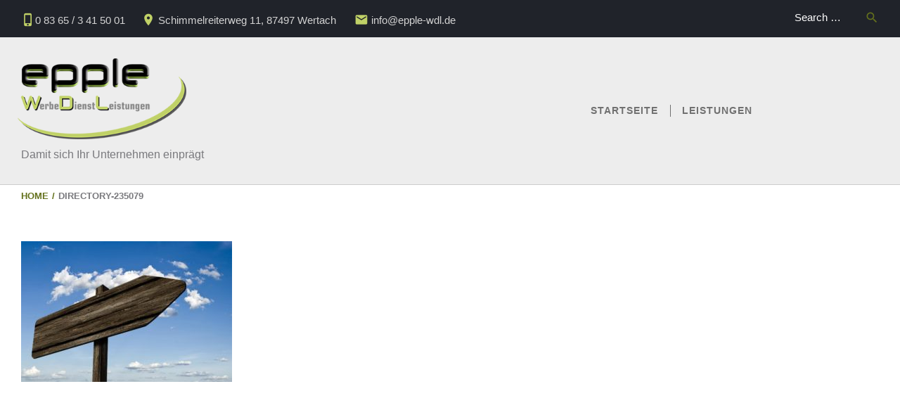

--- FILE ---
content_type: text/html; charset=UTF-8
request_url: https://epple-wdl.de/leistungen/directory-235079/
body_size: 11244
content:
<!DOCTYPE html>
<html lang="de">
<head>
<meta charset="UTF-8">
<link rel="profile" href="http://gmpg.org/xfn/11">
<link rel="pingback" href="https://epple-wdl.de/xmlrpc.php">

<meta name="viewport" content="width=device-width, initial-scale=1" />
<meta name='robots' content='index, follow, max-image-preview:large, max-snippet:-1, max-video-preview:-1' />

	<!-- This site is optimized with the Yoast SEO plugin v20.9 - https://yoast.com/wordpress/plugins/seo/ -->
	<title>directory-235079 - Epple WerbeDienstLeistungen</title>
	<link rel="canonical" href="https://epple-wdl.de/leistungen/directory-235079/" />
	<meta property="og:locale" content="de_DE" />
	<meta property="og:type" content="article" />
	<meta property="og:title" content="directory-235079 - Epple WerbeDienstLeistungen" />
	<meta property="og:url" content="https://epple-wdl.de/leistungen/directory-235079/" />
	<meta property="og:site_name" content="Epple WerbeDienstLeistungen" />
	<meta property="og:image" content="https://epple-wdl.de/leistungen/directory-235079" />
	<meta property="og:image:width" content="2500" />
	<meta property="og:image:height" content="1667" />
	<meta property="og:image:type" content="image/jpeg" />
	<meta name="twitter:card" content="summary_large_image" />
	<script type="application/ld+json" class="yoast-schema-graph">{"@context":"https://schema.org","@graph":[{"@type":"WebPage","@id":"https://epple-wdl.de/leistungen/directory-235079/","url":"https://epple-wdl.de/leistungen/directory-235079/","name":"directory-235079 - Epple WerbeDienstLeistungen","isPartOf":{"@id":"https://epple-wdl.de/#website"},"primaryImageOfPage":{"@id":"https://epple-wdl.de/leistungen/directory-235079/#primaryimage"},"image":{"@id":"https://epple-wdl.de/leistungen/directory-235079/#primaryimage"},"thumbnailUrl":"https://epple-wdl.de/wp-content/uploads/2017/10/directory-235079.jpg","datePublished":"2017-10-06T09:20:39+00:00","dateModified":"2017-10-06T09:20:39+00:00","breadcrumb":{"@id":"https://epple-wdl.de/leistungen/directory-235079/#breadcrumb"},"inLanguage":"de","potentialAction":[{"@type":"ReadAction","target":["https://epple-wdl.de/leistungen/directory-235079/"]}]},{"@type":"ImageObject","inLanguage":"de","@id":"https://epple-wdl.de/leistungen/directory-235079/#primaryimage","url":"https://epple-wdl.de/wp-content/uploads/2017/10/directory-235079.jpg","contentUrl":"https://epple-wdl.de/wp-content/uploads/2017/10/directory-235079.jpg","width":2500,"height":1667},{"@type":"BreadcrumbList","@id":"https://epple-wdl.de/leistungen/directory-235079/#breadcrumb","itemListElement":[{"@type":"ListItem","position":1,"name":"Startseite","item":"https://epple-wdl.de/"},{"@type":"ListItem","position":2,"name":"Leistungen","item":"https://epple-wdl.de/leistungen/"},{"@type":"ListItem","position":3,"name":"directory-235079"}]},{"@type":"WebSite","@id":"https://epple-wdl.de/#website","url":"https://epple-wdl.de/","name":"Epple WerbeDienstLeistungen","description":"Damit sich Ihr Unternehmen einprägt","potentialAction":[{"@type":"SearchAction","target":{"@type":"EntryPoint","urlTemplate":"https://epple-wdl.de/?s={search_term_string}"},"query-input":"required name=search_term_string"}],"inLanguage":"de"}]}</script>
	<!-- / Yoast SEO plugin. -->


<link rel='dns-prefetch' href='//maps-api-ssl.google.com' />
<link rel='dns-prefetch' href='//fonts.googleapis.com' />
<link rel="alternate" type="application/rss+xml" title="Epple WerbeDienstLeistungen &raquo; Feed" href="https://epple-wdl.de/feed/" />
<link rel="alternate" type="application/rss+xml" title="Epple WerbeDienstLeistungen &raquo; Kommentar-Feed" href="https://epple-wdl.de/comments/feed/" />
<link rel="alternate" type="application/rss+xml" title="Epple WerbeDienstLeistungen &raquo; directory-235079 Kommentar-Feed" href="https://epple-wdl.de/leistungen/directory-235079/feed/" />
<script type="text/javascript">
window._wpemojiSettings = {"baseUrl":"https:\/\/s.w.org\/images\/core\/emoji\/14.0.0\/72x72\/","ext":".png","svgUrl":"https:\/\/s.w.org\/images\/core\/emoji\/14.0.0\/svg\/","svgExt":".svg","source":{"concatemoji":"https:\/\/epple-wdl.de\/wp-includes\/js\/wp-emoji-release.min.js?ver=6.2.8"}};
/*! This file is auto-generated */
!function(e,a,t){var n,r,o,i=a.createElement("canvas"),p=i.getContext&&i.getContext("2d");function s(e,t){p.clearRect(0,0,i.width,i.height),p.fillText(e,0,0);e=i.toDataURL();return p.clearRect(0,0,i.width,i.height),p.fillText(t,0,0),e===i.toDataURL()}function c(e){var t=a.createElement("script");t.src=e,t.defer=t.type="text/javascript",a.getElementsByTagName("head")[0].appendChild(t)}for(o=Array("flag","emoji"),t.supports={everything:!0,everythingExceptFlag:!0},r=0;r<o.length;r++)t.supports[o[r]]=function(e){if(p&&p.fillText)switch(p.textBaseline="top",p.font="600 32px Arial",e){case"flag":return s("\ud83c\udff3\ufe0f\u200d\u26a7\ufe0f","\ud83c\udff3\ufe0f\u200b\u26a7\ufe0f")?!1:!s("\ud83c\uddfa\ud83c\uddf3","\ud83c\uddfa\u200b\ud83c\uddf3")&&!s("\ud83c\udff4\udb40\udc67\udb40\udc62\udb40\udc65\udb40\udc6e\udb40\udc67\udb40\udc7f","\ud83c\udff4\u200b\udb40\udc67\u200b\udb40\udc62\u200b\udb40\udc65\u200b\udb40\udc6e\u200b\udb40\udc67\u200b\udb40\udc7f");case"emoji":return!s("\ud83e\udef1\ud83c\udffb\u200d\ud83e\udef2\ud83c\udfff","\ud83e\udef1\ud83c\udffb\u200b\ud83e\udef2\ud83c\udfff")}return!1}(o[r]),t.supports.everything=t.supports.everything&&t.supports[o[r]],"flag"!==o[r]&&(t.supports.everythingExceptFlag=t.supports.everythingExceptFlag&&t.supports[o[r]]);t.supports.everythingExceptFlag=t.supports.everythingExceptFlag&&!t.supports.flag,t.DOMReady=!1,t.readyCallback=function(){t.DOMReady=!0},t.supports.everything||(n=function(){t.readyCallback()},a.addEventListener?(a.addEventListener("DOMContentLoaded",n,!1),e.addEventListener("load",n,!1)):(e.attachEvent("onload",n),a.attachEvent("onreadystatechange",function(){"complete"===a.readyState&&t.readyCallback()})),(e=t.source||{}).concatemoji?c(e.concatemoji):e.wpemoji&&e.twemoji&&(c(e.twemoji),c(e.wpemoji)))}(window,document,window._wpemojiSettings);
</script>
<style type="text/css">
img.wp-smiley,
img.emoji {
	display: inline !important;
	border: none !important;
	box-shadow: none !important;
	height: 1em !important;
	width: 1em !important;
	margin: 0 0.07em !important;
	vertical-align: -0.1em !important;
	background: none !important;
	padding: 0 !important;
}
</style>
	<link rel='stylesheet' id='jquery-swiper-css' href='https://epple-wdl.de/wp-content/themes/pilates/assets/css/swiper.min.css?ver=3.3.0' type='text/css' media='all' />
<link rel='stylesheet' id='contact-form-7-css' href='https://epple-wdl.de/wp-content/plugins/contact-form-7/includes/css/styles.css?ver=5.7.7' type='text/css' media='all' />
<link rel='stylesheet' id='tm-pg-font-awesome-css' href='https://epple-wdl.de/wp-content/plugins/tm-photo-gallery/media/css/frontend/font-awesome.min.css' type='text/css' media='all' />
<link rel='stylesheet' id='tm-pg-material-icons-css' href='https://epple-wdl.de/wp-content/plugins/tm-photo-gallery/media/css/material-icons.css' type='text/css' media='all' />
<link rel='stylesheet' id='tm-pg-fontello-css' href='https://epple-wdl.de/wp-content/plugins/tm-photo-gallery/media/css/frontend/fontello.css' type='text/css' media='all' />
<link rel='stylesheet' id='tm-pg-lightgallery-css' href='https://epple-wdl.de/wp-content/plugins/tm-photo-gallery/media/css/frontend/lightgallery.css' type='text/css' media='all' />
<link rel='stylesheet' id='tm-pg-style-frontend-css' href='https://epple-wdl.de/wp-content/plugins/remove-google-fonts-references/cache/20fd5266789b115f92abe72516ad00c9.css' type='text/css' media='all' />
<link rel='stylesheet' id='tm-pg-grid-css' href='https://epple-wdl.de/wp-content/plugins/tm-photo-gallery/media/css/frontend/grid.css' type='text/css' media='all' />

<link rel='stylesheet' id='tm-builder-modules-grid-css' href='https://epple-wdl.de/wp-content/plugins/tm-content-builder/framework/assets/css/grid.css?ver=1.0.0' type='text/css' media='all' />
<link rel='stylesheet' id='tm-builder-modules-style-css' href='https://epple-wdl.de/wp-content/plugins/tm-content-builder/framework/assets/css/style.css?ver=1.0.0' type='text/css' media='all' />
<link rel='stylesheet' id='magnific-popup-css' href='https://epple-wdl.de/wp-content/themes/pilates/assets/css/magnific-popup.min.css?ver=1.0.1' type='text/css' media='all' />
<link rel='stylesheet' id='font-awesome-css' href='https://epple-wdl.de/wp-content/themes/pilates/assets/css/font-awesome.min.css?ver=4.6.0' type='text/css' media='all' />
<link rel='stylesheet' id='material-icons-css' href='https://epple-wdl.de/wp-content/themes/pilates/assets/css/material-icons.min.css?ver=2.2.0' type='text/css' media='all' />
<link rel='stylesheet' id='pilates-theme-style-css' href='https://epple-wdl.de/wp-content/plugins/remove-google-fonts-references/cache/458288a34832d4fc86d86588a2a59362.css' type='text/css' media='all' />
<script type='text/javascript' src='https://epple-wdl.de/wp-includes/js/jquery/jquery.min.js?ver=3.6.4' id='jquery-core-js'></script>
<script type='text/javascript' src='https://epple-wdl.de/wp-includes/js/jquery/jquery-migrate.min.js?ver=3.4.0' id='jquery-migrate-js'></script>
<link rel="https://api.w.org/" href="https://epple-wdl.de/wp-json/" /><link rel="alternate" type="application/json" href="https://epple-wdl.de/wp-json/wp/v2/media/56" /><link rel="EditURI" type="application/rsd+xml" title="RSD" href="https://epple-wdl.de/xmlrpc.php?rsd" />
<link rel="wlwmanifest" type="application/wlwmanifest+xml" href="https://epple-wdl.de/wp-includes/wlwmanifest.xml" />
<meta name="generator" content="WordPress 6.2.8" />
<link rel='shortlink' href='https://epple-wdl.de/?p=56' />
<link rel="alternate" type="application/json+oembed" href="https://epple-wdl.de/wp-json/oembed/1.0/embed?url=https%3A%2F%2Fepple-wdl.de%2Fleistungen%2Fdirectory-235079%2F" />
<link rel="alternate" type="text/xml+oembed" href="https://epple-wdl.de/wp-json/oembed/1.0/embed?url=https%3A%2F%2Fepple-wdl.de%2Fleistungen%2Fdirectory-235079%2F&#038;format=xml" />
<style type="text/css">.recentcomments a{display:inline !important;padding:0 !important;margin:0 !important;}</style><link rel="icon" href="https://epple-wdl.de/wp-content/uploads/2017/10/cropped-Favicon-32x32.png" sizes="32x32" />
<link rel="icon" href="https://epple-wdl.de/wp-content/uploads/2017/10/cropped-Favicon-192x192.png" sizes="192x192" />
<link rel="apple-touch-icon" href="https://epple-wdl.de/wp-content/uploads/2017/10/cropped-Favicon-180x180.png" />
<meta name="msapplication-TileImage" content="https://epple-wdl.de/wp-content/uploads/2017/10/cropped-Favicon-270x270.png" />
<style type="text/css">/* #Typography */body {font-style: normal;font-weight: 400;font-size: 20px;line-height: 1.5;font-family: Arial, Helvetica, sans-serif;letter-spacing: 0px;text-align: left;color: #79797d;}@media (max-width: 992px) {body {font-size: 15px;}}@media (max-width: 1400px) {.sidebar-primary {font-size: 16px;}}@media (min-width: 992px) and (max-width: 1200px) {.sidebar-primary {font-size: 14px;}}h1 {font-style: normal;font-weight: 400;font-size: 29px;line-height: 1.1;font-family: Arial, Helvetica, sans-serif;letter-spacing: 3px;text-align: inherit;color: #292c2e;}h2 {font-style: normal;font-weight: 200;font-size: 15px;line-height: 1.2;font-family: Arial, Helvetica, sans-serif;letter-spacing: 1px;text-align: inherit;color: #a1ae59;}h3 {font-style: normal;font-weight: 700;font-size: 17px;line-height: 1.2;font-family: Arial, Helvetica, sans-serif;letter-spacing: 1px;text-align: inherit;color: #292c2e;}h4 {font-style: normal;font-weight: 700;font-size: 15px;line-height: 1.3;font-family: Arial, Helvetica, sans-serif;letter-spacing: 1px;text-align: inherit;color: #292c2e;}h5 {font-style: normal;font-weight: 700;font-size: 12px;line-height: 1.4;font-family: Arial, Helvetica, sans-serif;letter-spacing: 1px;text-align: inherit;color: #292c2e;}h6 {font-style: normal;font-weight: 700;font-size: 13px;line-height: 1.4;font-family: Arial, Helvetica, sans-serif;letter-spacing: 1px;text-align: inherit;color: #292c2e;}@media (min-width: 992px) {h1 { font-size: 50px; }h2 { font-size: 30px; }h3 { font-size: 28px; }h4 { font-size: 24px; }h5 { font-size: 20px; }h6 { font-size: 18px; }}a,h1 a:hover,h2 a:hover,h3 a:hover,h4 a:hover,h5 a:hover,h6 a:hover,.not-found .page-title { color: #64711d; }a:hover { color: #292c2e; }/* #Invert Color Scheme */.invert { color: #ffffff; }.invert h1 { color: #292c2e; }.invert h2 { color: #fff; }.invert h3 { color: #fff; }.invert h4 { color: #fff; }.invert h5 { color: #fff; }.invert h6 { color: #fff; }.invert a { color: #c0d167; }.invert a:hover { color: #81d742; }.invert .widget-title:after:after { background-color: #ffffff; }/* #Layout */@media (min-width: 1200px) {.container, .isStuck #main-menu {max-width: 1500px;}}.not-found h4{color: #c0d167;}/* #Elements */blockquote {color: #79797d;background-color: #7c7c7c}blockquote cite, blockquote:before {color: #c0d167;}blockquote a:hover {color: #64711d;}ol li:before {color: #c0d167;}code {background: #c0d167;}code, kbd, tt, var {font-style: normal;font-weight: 400;font-size: 20px;line-height: 1.5;font-family: Arial, Helvetica, sans-serif;letter-spacing: 0px;color: #79797d;}/* #Header */.header-container {background-color: #ededed;background-image: url();background-repeat: no-repeat;background-position: left top;background-attachment: fixed;}/* ##Logo */.site-logo {font-style: normal;font-weight: 700;font-size: 28px;font-family: Montserrat, sans-serif;}.site-logo__link, .site-logo__link:hover {color: #707070;}/* ##Top Panel */.top-panel {background-color: #20232a;}.top-panel__message .fa,.top-panel__message .material-icons {color: #c0d167;}.top-panel__message {color: #d3d3d3;}/* #Search Form */.search-form .search-form__submit:hover {color: #c0d167;background-color: #7c7c7c;}.top-panel .search-form__field {background-color: #20232a;}.top-panel .search-form__submit {color: #64711d;}.top-panel .search-form__submit:hover {color: #81d742;background:transparent;}/* #Comment, Contact, Password Forms */.comment-form .submit,.wpcf7-submit,.post-password-form label + input {color: #7c7c7c;background-color: #c0d167;border-color: #c0d167;}.comment-form .submit:hover,.wpcf7-submit:hover,.post-password-form label + input:hover {color: #64711d;background-color: #7c7c7c;border-color: #64711d;}.comment-form label > span {color: #c0d167;}.comment-form .logged-in-as a:hover {color: #79797d;}.comments-title {background-color: rgb(251,252,255);}.comment-list .even > .comment-body {background-color: #f6f7fb;}.comment-list .odd > .comment-body {background-color: rgb(249,250,254);}.comment .comment-metadata .fn {color: #c0d167;}/* #Comment respond */.comment-respond {background-color: #f6f7fb;}.comment-reply-title{color: #79797d;}/* #Comment Reply Link */.comment-reply-link {color: #292c2e;}.single .site-main .comment-reply-link:hover {color: #64711d;}#cancel-comment-reply-link {color: #64711d;}#cancel-comment-reply-link:hover {color: #292c2e;}/* #Input Placeholders */::-webkit-input-placeholder { color: #79797d; }::-moz-placeholder{ color: #79797d; }:-moz-placeholder{ color: #79797d; }:-ms-input-placeholder{ color: #79797d; }/* #Social */.social-list a,.social-list a:hover,.share-btns__link:hover {color: #292c2e;}.share-btns__link{color: #64711d;}.share-btns__link:hover {color: #79797d;}.social-list--header a {color: #707070;}.social-list--header a:hover {color: #c0d167;background: #707070;}.social-list--footer .menu-item a {color: #c0d167;}.social-list--footer .menu-item a:hover { color: #81d742; }/* #Social (invert scheme) */.invert .social-list a {color: #c0d167;}.invert .social-list a:hover {color: #64711d;}/* #Main Menu */.main-navigation li a {font-style: normal;font-weight: 700;font-size: 14px;line-height: 1.4;font-family: Arial, Helvetica, sans-serif;letter-spacing: 1px;color: #707070;}.main-navigation .menu > li > a:hover,.main-navigation .menu > li.menu-hover > a,.main-navigation .menu > li.current_page_item > a,.main-navigation .menu > li.current_page_ancestor > a,.main-navigation .menu > li.current-menu-item > a,.main-navigation .menu > li.current-menu-ancestor > a {color: #64711d;}.main-navigation .menu > li:before {background-color: #707070;}.main-navigation .sub-menu li {border-color: rgb(201,201,201);background-color: #20232a;}.main-navigation .sub-menu > li > a:hover,.main-navigation .sub-menu > li.menu-hover > a,.main-navigation .sub-menu > li.current_page_item > a,.main-navigation .sub-menu > li.current_page_ancestor > a,.main-navigation .sub-menu > li.current-menu-item > a,.main-navigation .sub-menu > li.current-menu-ancestor > a {color: #c0d167;}.main-navigation .sub-menu li.menu-item-has-children::after{color: #fff;}.menu-item__desc {font-style: normal;font-family: Arial, Helvetica, sans-serif;color: #79797d;}.menu-toggle {font-style: normal;font-weight: 700;font-family: Arial, Helvetica, sans-serif;color: #707070;}.stuckMenu.isStuck {background-color: #ededed;}@media screen and (max-width: 767px) {.main-navigation .menu .menu-item,.main-navigation .menu .menu-item .sub-menu {border-color: #707070;}.main-navigation .menu .menu-item .sub-menu span,.main-navigation .menu .menu-item .sub-menu-toggle{color:#707070;}.main-navigation .menu .menu-item .sub-menu .menu-item,.main-navigation .menu .menu-item .sub-menu .sub-menu {border-color: rgba(112,112,112,0.1);}}/* #Footer Menu */.footer-menu:before {background-color: rgb(252,252,252);}.footer-menu__items li {color: #c0d167;}.footer-menu__items li.current-menu-item a,.footer-menu__items li.current_page_item a {color: #81d742;}/* #Posts List & Post single */.posts-list__item, .single-post article.post {background-color: #f6f7fb;border-color: #c0d167;}/* #Post thumbnail */.post-thumbnail--fullwidth.has-post-thumbnail .post-thumbnail, .post-thumbnail--fullwidth .post-featured-content, .single-post article.post.has-post-thumbnail .post-thumbnail {border-color: #c0d167;}/* #Entry Meta */.post__cats a,.sticky__label {border-color: #c0d167;color: #7c7c7c;background-color: #c0d167;}.post__cats a:hover {color: #7c7c7c;background-color: #64711d;}.entry-meta .material-icons,.post__tags .material-icons,.entry-meta .fa,.post__tags .fa {color: rgba(192,209,103,0.3);}.entry-meta > span a:hover {color:#292c2e;}.footer-area-wrap .entry-meta > span a:hover {color:#ffffff;}.entry-meta > span:before {color: #64711d;}.footer-area-wrap .entry-meta > span:before {color: #7c7c7c;}.post__tags {color: #64711d;}.post__tags a:hover{color: #79797d;}.post__tags-label {color: #c0d167;}.posted-by,.post-featured-content {color: #64711d;}.footer-area-wrap .posted-by,.post-featured-content {color: #7c7c7c;}.invert .post__cats a:hover {color: #64711d;background-color: #f6f7fb;}/* #Post navigation */.post-navigation .nav-previous a, .post-navigation .nav-next a {border-color: #64711d;font-style: normal;font-weight: 700;font-size: 18px;font-family: Arial, Helvetica, sans-serif;}@media (max-width: 1200px) {.post-navigation .nav-previous a, .post-navigation .nav-next a {font-size: 13px;}}.post-navigation a .meta-nav {color: #64711d;}.post-navigation a .post-title {color: #79797d;}.post-navigation a:before {color: #7c7c7c;background-color: #64711d;}.post-navigation a:hover {border-color: #c0d167;background-color: #f6f7fb;}.post-navigation a:hover:before {color: #7c7c7c;background-color: #c0d167;}/* #Post Format */.format-quote .post-quote {color: #ffffff;background-color: #64711d;}.post-format-link,.post-format-link:hover {color: #7c7c7c;background-color: rgba(192,209,103,0.8);}.post_format-post-format-audio .post-format-audio {background-color: #c0d167;}/* # Format status */.post_format-post-format-status.posts-list__item.post-thumbnail--fullwidth{border-color: #c0d167;}/* #Author Bio */.post-author-bio{background-color: rgb(233,234,238);}.post-author__title {font-family: Arial, Helvetica, sans-serif;}.post-author__title a {color: #64711d;}.post-author__title a:hover {color: #79797d;}/* tm_pb_post_meta */.tm_pb_post_meta{color: #64711d;}/* #Paginations */.page-numbers,.page-links a {font-family: Arial, Helvetica, sans-serif;color: #64711d;}a.page-numbers:hover,.page-numbers.current,.page-links a:hover,.page-links > .page-links__item {color: #c0d167;}.page-numbers.next,.page-numbers.prev {color: #7c7c7c;background: #c0d167;}.page-numbers.next:hover,.page-numbers.prev:hover {color: #7c7c7c;background: #64711d;}/* #Breadcrumbs */.breadcrumbs__title {border-color: #292c2e;}.breadcrumbs__title .page-title:after {background-color: #292c2e;}.breadcrumbs__item {font-style: normal;font-weight: 700;font-size: 13px;line-height: 1.5;font-family: Arial, Helvetica, sans-serif;letter-spacing: 0px;}.breadcrumbs__item a:hover{color: #64711d;}.breadcrumbs__item-sep {color: #64711d;}/* #Footer */.site-footer {background-color: #252525;}.footer-container {color: #9499a4;}.footer-area-wrap {background-color: #2b2b2b;}.footer-area-wrap ul li a {color: #ffffff;}.footer-area-wrap ul li a:hover {color: #c0d167;}.site-info a:hover {color: #7c7c7c;}.footer-full-width-area-wrap {background-color: #eeee22;}/* Main title subline */.main-title h1:after,.main-title h2:after,.main-title h3:after,.main-title h4:after,.main-title h5:after,.main-title h6:after,#tm_builder_outer_content .tm_pb_title_holder:before {background-color: #c0d167;}/* 404 */.error404 .not-found {background-color: #f6f7fb;}/* #ToTop button */#toTop {color: #c0d167;border-color: #c0d167;background: #7c7c7c;}#toTop:hover {color: #7c7c7c;background-color: #c0d167;}/* #Page Preloader */.page-preloader-cover {background-color: #c0d167;}.page-preloader div {background-color: #eeee22;}/* #Facebook Preloader */.widget_fbw_id .loader {border-top: 1.1em solid rgba(192,209,103,0.2);border-right: 1.1em solid rgba(192,209,103,0.2);border-bottom: 1.1em solid rgba(192,209,103,0.2);border-left: 1.1em solid #c0d167;}/* #Button Appearance Styles (regular scheme) */.btn, .submit {font-family: Arial, Helvetica, sans-serif;font-weight: 700;}.btn,.btn-default,.btn-primary,.btn-secondary,.btn-default:hover,.btn-primary:hover,.btn-secondary:hover {color: #7c7c7c;border-color: #64711d;}.btn-default {background-color: #64711d;border-color: #64711d;}.btn-default:hover {background-color: #292c2e;border-color: #292c2e;}.btn-default:focus {box-shadow: 0 0 10px #64711d;}.btn, .btn-primary {background-color: #c0d167;border-color: #c0d167;}.btn:hover, .btn-primary:hover {color: #c0d167;border-color: #c0d167;background-color: #7c7c7c;}.btn-secondary {background-color: #64711d;border-color: #64711d;}.btn-secondary:hover {background-color: rgb(75,88,4);border-color: rgb(75,88,4);}.btn-secondary:focus {box-shadow: 0 0 10px #64711d;}/* #Button Appearance Styles (invert scheme) */.invert .btn-default {color: #64711d;background-color: #c0d167;border-color: #c0d167;}.invert .btn-default:hover {color: #64711d;background-color: #81d742;border-color: #81d742;}.invert .btn-default:focus {box-shadow: 0 0 10px #c0d167;}.invert .btn-primary {color: #64711d;background-color: #c0d167;border-color: #c0d167;}.invert .btn-primary:hover {color: #64711d;background-color: rgb(221,222,226);border-color: rgb(221,222,226);}.invert .btn-primary:focus {box-shadow: 0 0 10px #f6f7fb;}.invert .btn-secondary {color: #7c7c7c;background-color: #64711d;border-color: #64711d;}.invert .btn-secondary:hover {color: #64711d;background-color: rgb(213,213,9);border-color: rgb(213,213,9);}.invert .btn-secondary:focus {box-shadow: 0 0 10px #eeee22;}.footer-area-wrap .btn{color: #7c7c7c;border-color: #c0d167;}.footer-area-wrap .btn:hover {color: #7c7c7c;border-color: #7c7c7c;background: transparent;}/*--------------------------------------------------------------## Button--------------------------------------------------------------*/#tm_builder_outer_content .tm_pb_button,#tm_builder_outer_content button.tm_pb_button,#tm_builder_outer_content .tm_pb_promo .tm_pb_promo_button.tm_pb_button,#tm_builder_outer_content .tm_pb_button_module_wrapper .tm_pb_button,#tm_builder_outer_content .tm_pb_button.tm_pb_more_button,#tm_builder_outer_content .tm_pb_blog .tm_pb_post .more-link,#tm_builder_outer_content .tm_pb_button {font-family: Arial, Helvetica, sans-serif;font-weight: 700;color: #7c7c7c;border-color: #c0d167;background-color: #c0d167;}#tm_builder_outer_content .tm_pb_button:hover,#tm_builder_outer_content button.tm_pb_button:hover,#tm_builder_outer_content .tm_pb_promo .tm_pb_promo_button.tm_pb_button:hover,#tm_builder_outer_content .tm_pb_button_module_wrapper .tm_pb_button:hover,#tm_builder_outer_content .tm_pb_button.tm_pb_more_button:hover,#tm_builder_outer_content .tm_pb_blog .tm_pb_post .more-link:hover,#tm_builder_outer_content .tm_pb_button:hover {color: #c0d167;border-color: #c0d167;background-color: #7c7c7c;}.slide_button.tm_pb_button.tm_pb_more_button{color: #7c7c7c;border-color: #7c7c7c;background-color:transparent;}#tm_builder_outer_content .tm_pb_link_box:before {background-color: #c0d167;}#tm_builder_outer_content .tm_pb_link_box .tm_pb_button, #tm_builder_outer_content .tm_pb_pricing_table_button.tm_pb_button {color: #c0d167;border-color: #c0d167;} #tm_builder_outer_content .tm_pb_pricing_table_button.tm_pb_button{color: #7c7c7c;border-color: #7c7c7c; }#tm_builder_outer_content .tm_pb_link_box .tm_pb_button:hover, #tm_builder_outer_content .tm_pb_pricing_table_button.tm_pb_button:hover {color: #7c7c7c;border-color: #c0d167;background-color: #c0d167;}#tm_builder_outer_content .tm_pb_pricing_table_button.tm_pb_button:hover{color: #c0d167;border-color: #7c7c7c;background-color: #7c7c7c;}#tm_builder_outer_content .tm_pb_pricing_table_button.tm_pb_button:hover {color: #c0d167;}/*--------------------------------------------------------------## Slider--------------------------------------------------------------*/#tm_builder_outer_content .tm_pb_slide_content {font-weight: 400;font-size: 20px;}@media (max-width: 992px) {#tm_builder_outer_content .tm_pb_slide_content {font-size: 15px;}}#tm_builder_outer_content .tm-pb-slider-arrows a {background-color: #7c7c7c;}#tm_builder_outer_content .tm-pb-slider-arrows a:before {color:#64711d;}#tm_builder_outer_content .tm-pb-slider-arrows a:hover {background-color: #c0d167;}#tm_builder_outer_content .tm-pb-slider-arrows a:hover:before {color: #eeee22;}#tm_builder_outer_content .tm_pb_slide_content ul {color: #c0d167;}/*--------------------------------------------------------------## Blog--------------------------------------------------------------*/#tm_builder_outer_content .tm_pb_blog_grid_wrapper .tm_pb_post__grid:before {background-color: #eeee22;}#tm_builder_outer_content .tm_pb_blog .tm_pb_post .post-categories li a {color: #64711d;background-color: #c0d167;}.button_post .entry-title a{color: #7c7c7c!important;}.button_post .entry-title a:hover{color: #c0d167!important;}.button_post .tm_pb_post_meta{color: #7c7c7c!important;}#tm_builder_outer_content .tm_pb_blog .tm_pb_post .entry-title a {color: #79797d;}#tm_builder_outer_content .tm_pb_blog .tm_pb_post .entry-title a:hover {color: #c0d167;}#tm_builder_outer_content .tm_pb_blog .tm_pb_post .post-categories li a:hover {color: #7c7c7c;background-color: #64711d;}#tm_builder_outer_content .tm_pb_blog .tm_pb_post .author a {color: #64711d;}#tm_builder_outer_content .tm_pb_blog .tm_pb_post .author a:hover {color: #79797d;}/*--------------------------------------------------------------## testimonial--------------------------------------------------------------*/#tm_builder_outer_content .tm_pb_testimonial .tm_pb_testimonial_description .tm_pb_testimonial_quote_icon {color: #7c7c7c;}#tm_builder_outer_content .tm_pb_testimonial .tm_pb_testimonial_description .tm_pb_testimonial_author {font-family: Arial, Helvetica, sans-serif;font-weight: 700;color: #7c7c7c;}/*--------------------------------------------------------------## Blurb--------------------------------------------------------------*/#tm_builder_outer_content .blurb-box-layout .tm_pb_blurb_container {background-color: #c0d167;}#tm_builder_outer_content .blurb-box-layout .tm_pb_blurb_container h4 {color: #ffffff;}/*--------------------------------------------------------------## Team Member--------------------------------------------------------------*/#tm_builder_outer_content .tm_pb_team_member .tm_pb_team_member_description .tm_pb_member_position {font-family: Arial, Helvetica, sans-serif;font-weight: 700;color: #c0d167;}#tm_builder_outer_content .tm_pb_team_member .tm_pb_team_member_description .tm_pb_member_social_links li a {color: #79797d;border-color: #79797d;}#tm_builder_outer_content .tm_pb_team_member .tm_pb_team_member_description .tm_pb_member_social_links li a:hover {color: #7c7c7c;border-color: #c0d167;background-color: #c0d167;}#tm_builder_outer_content .tm_pb_team_member .tm_pb_team_member_name a:hover{color: #64711d;}/*--------------------------------------------------------------## Toggle--------------------------------------------------------------*/#tm_builder_outer_content .tm_pb_toggle .tm_pb_toggle_title, #tm_builder_outer_content .tm_pb_toggle .tm_pb_toggle_title:before {color: #7c7c7c;}#tm_builder_outer_content .tm_pb_toggle.tm_pb_toggle_close .tm_pb_toggle_title {background-color: #c0d167;}#tm_builder_outer_content .tm_pb_toggle.tm_pb_toggle_open .tm_pb_toggle_title {background-color: #79797d;}#tm_builder_outer_content .tm_pb_toggle .tm_pb_toggle_content {background-color: #f6f7fb;}/*--------------------------------------------------------------## Tabs--------------------------------------------------------------*/#tm_builder_outer_content .tm_pb_tabs .tm_pb_tabs_controls a {color: #64711d;}@media (max-width: 768px) {#tm_builder_outer_content.tm_builder_outer_content .tm_pb_tabs.tm_pb_module .tm_pb_tabs_controls li.tm_pb_tab_active a {color: #c0d167 !important;}}/*--------------------------------------------------------------## Countdown timer--------------------------------------------------------------*/#tm_builder_outer_content .tm_pb_countdown_timer .section .countdown-sep {color: #7c7c7c;}.post_format-post-format-audio .entry-post-format-audio .post-format-audio .post-format-audio-description{color: #7c7c7c;}/*--------------------------------------------------------------## Misc--------------------------------------------------------------*/#tm_builder_outer_content .hr-line-accent-elemet:after {background-color: #c0d167;}#tm_builder_outer_content .tm_pb_social_media_follow .tm_pb_social_icon a{border-color: #c0d167;}#tm_builder_outer_content .tm_pb_social_media_follow .tm_pb_social_icon a:hover {color: #c0d167!important;border-color: #c0d167;background-color: #7c7c7c!important;}#tm_builder_outer_content a:hover {color:#292c2e;}.mptt-shortcode-wrapper .mptt-shortcode-table tbody .mptt-event-container .event-title{color: #7c7c7c!important;}.mptt-shortcode-wrapper .mptt-shortcode-table tbody .mptt-event-container p{color: #7c7c7c!important;}#tm_builder_outer_content .tm_pb_slider.slide_button .tm_pb_more_button.tm_pb_button {border-color: #7c7c7c;}/* #Booked */.widget_booked_calendar .booked-calendar-wrap .booked-calendar thead tr {background:#c0d167;}.widget_booked_calendar .booked-calendar-wrap .booked-calendar thead .backToMonth {color: rgba(100,113,29,0.5);}.widget_booked_calendar .booked-calendar-wrap .booked-calendar thead .backToMonth:hover {color: rgba(100,113,29,0.8);}.widget_booked_calendar .booked-calendar-wrap .booked-calendar thead tr.days th {color: #c0d167 !important;}.widget_booked_calendar .booked-calendar-wrap .booked-calendar tbody tr.week td .tooltipster {border-color: #c0d167;color: #c0d167;background-color: transparent;}.widget_booked_calendar .booked-calendar-wrap .booked-calendar tbody tr.week td .tooltipster span {color: #c0d167;}.widget_booked_calendar .booked-calendar-wrap .booked-calendar tbody tr.week td:hover .tooltipster {border-color: #79797d;}.widget_booked_calendar .booked-calendar-wrap .booked-calendar tbody tr.week td:hover .tooltipster span {color: #79797d;}.widget_booked_calendar .booked-calendar tbody .number {color: #64711d;}.footer-area-wrap .widget_booked_calendar .booked-calendar tbody .number {color: #7c7c7c;}.widget_booked_calendar .booked-calendar-wrap .booked-calendar tbody tr.week td.active {border-color: rgba(100,113,29,0.45);background-color: #eeee22;}.widget_booked_calendar .booked-calendar-wrap .booked-calendar tbody tr.week td.active .number {color: #64711d !important;}.widget_booked_calendar .booked-calendar-wrap .booked-calendar tbody tr.entryBlock {background-color: #eeee22;}.widget_booked_calendar .booked-calendar-wrap .booked-calendar tbody tr.entryBlock td {border-color: rgba(100,113,29,0.45);}.mptt-shortcode-wrapper .mptt-shortcode-table thead tr.mptt-shortcode-row th {font-family: Arial, Helvetica, sans-serif;font-weight: 700;background-color: #f6f7fb;}.single-mp-event .mptt-main-wrapper .mptt-content {background-color: #7c7c7c;}.mptt-sidebar .mptt-widget p {color: #79797d;}.mptt-container .widgettitle {font-style: normal;font-weight: 700;font-size: 20px;line-height: 1.3;font-family: Arial, Helvetica, sans-serif;letter-spacing: 1px;color: #292c2e;}.mptt-container .widgettitle:before {background-color: #c0d167;}#content .upcoming-events-widget .mptt-widget.events-list .event {border-color: #c0d167;color: #79797d;background-color: #f6f7fb;}.mptt-widget.events-list .column-title:before, .mptt-widget.events-list .timeslot:before,.single .events-list .event:before {color: #c0d167;}/* #Widgets */.widget-title:before {background-color: #c0d167;}.tm_pb_widget_area .widget-title:after {background-color: #64711d;}.invert .tm_pb_widget_area .widget-title:after {background-color: #ffffff;}/* #Widgets (defaults) */.widget li {color: #64711d;}.widget select{background: #f6f7fb;}/* #Widget Calendar */.widget_calendar caption, .widget_calendar th, .widget_calendar tfoot td a {font-style: normal;font-weight: 700;}.widget_calendar caption {color: #7c7c7c;background-color: #c0d167;}.widget_calendar th {color: #c0d167;}.widget_calendar tbody td a {color: #292c2e;}.widget_calendar tbody td a:hover {color: #292c2e;border-color: #c0d167;background-color: #c0d167;}.widget_calendar tfoot td a {color: #c0d167;}.widget_calendar tfoot td a:hover {color: #d3d3d3;}/* #Widget Tag Cloud */.widget_tag_cloud a {color: #292c2e;}.widget_tag_cloud a:hover {color: #64711d;}.footer-area-wrap .widget_tag_cloud a {color: #7c7c7c;}.footer-area-wrap .widget_tag_cloud a:hover {color: #64711d;}/* #Widget Recent Posts */.widget_recent_entries .post-date {color: #c0d167;}/* #Widget Recent Comments */.widget_recent_comments .recentcomments {color: #ffffff;}.widget_recent_comments .comment-author-link {color: #c0d167;}/* #Widget Recent Posts && Comments */.widget_recent_entries a, .widget_recent_comments .recentcomments a {font-style: normal;font-weight: 700;font-size: 18px;line-height: 1.4;font-family: Arial, Helvetica, sans-serif;letter-spacing: 1px;color: #292c2e;}.widget_recent_entries a:hover, .widget_recent_comments .recentcomments a:hover {color: #64711d;}.footer-area-wrap .widget_recent_comments .recentcomments a {color: #7c7c7c;}.footer-area-wrap .widget_recent_comments .recentcomments a:hover {color: #c0d167;}.widget-taxonomy-tiles__content::before{background-color: #c0d167;}.widget-taxonomy-tiles__inner:hover .widget-taxonomy-tiles__content::before {background-color: #64711d;}.widget-taxonomy-tiles__content a:hover {color: #64711d;}.invert .widget-image-grid__content::before{background: #64711d;}.invert .widget-image-grid__title a:hover,.invert .widget-image-grid__link:hover {color: #c0d167;}/* #Carousel */.swiper-pagination-bullet {background-color: #c0d167;}.swiper-button-next,.swiper-button-prev {color: #7c7c7c;background-color: #c0d167;}.swiper-button-next:not(.swiper-button-disabled):hover, .swiper-button-prev:not(.swiper-button-disabled):hover {color: #7c7c7c;background-color: #64711d;}.smart-slider__instance .sp-arrow {color: #c0d167;background-color: #64711d;}.smart-slider__instance .sp-next-arrow:hover,.smart-slider__instance .sp-previous-arrow:hover {color: #c0d167;background-color: #c0d167;}.smart-slider__instance .sp-selected-thumbnail {border-color: #c0d167;}.smart-slider__instance .sp-image-container:after {background: rgba(100,113,29,0.5);}.instagram__cover {background-color: rgba(32,35,42,0.35);}.subscribe-block__submit {color: #7c7c7c;border-color: #c0d167;background-color: #c0d167;}.subscribe-block__submit:hover {color: #c0d167;background-color: #7c7c7c;border-color: #c0d167;}.follow-block .menu-item a {color: #79797d;border-color: #d3d3d3;}.follow-block .menu-item a:hover {color: #7c7c7c;background-color: #d3d3d3;}.footer-area-wrap .follow-block .menu-item a {color: #7c7c7c;border-color: #7c7c7c;}.footer-area-wrap .follow-block .menu-item a:hover {color: #64711d;background-color: transparent;border-color: #64711d;}.about-author {border-color:#64711d;}.about-author_content {background-color: #7c7c7c;}.tm_pb_testimonial:before {color: #c0d167;}#tm_builder_outer_content .tm_pb_audio_module {background-color: #c0d167;}#tm_builder_outer_content .tm_pb_video_play:before{color: #c0d167;}#tm_builder_outer_content .tm_pb_tabs_controls li.tm_pb_tab_active{border-bottom: 2px solid #c0d167;}#tm_builder_outer_content .tm_pb_toggle_title{color: #c0d167;}#tm_builder_outer_content .tm_pb_button{border-color: #c0d167;background-color: #c0d167;color: #7c7c7c;}#tm_builder_outer_content .tm_pb_button:hover{color: #c0d167;}#tm_builder_outer_content .tm_pb_button:hover:after{color: #c0d167;}#tm_builder_outer_content .tm_pb_button:after{color: #7c7c7c;}#tm_builder_outer_content .tm_pb_pricing_heading {background-color: #64711d;}#tm_builder_outer_content .tm_pb_featured_table .tm_pb_pricing_heading {background-color: #c0d167;}#tm_builder_outer_content .tm_pb_pricing li:before {color: #c0d167;}#tm_builder_outer_content .tm_pb_pricing .tm_pb_dollar_sign {color: #c0d167;}#tm_builder_outer_content .tm_pb_countdown_timer_container{color: #7c7c7c;}#tm_builder_outer_content .tm_pb_promo{color: #7c7c7c;}#tm_builder_outer_content .tm_pb_promo .tm_pb_promo_button{background-color: #7c7c7c;color: #c0d167;}#tm_builder_outer_content .tm_pb_promo .tm_pb_promo_button:after{color: #c0d167;}</style>		<style type="text/css" id="wp-custom-css">
			/*
Füge deinen eigenen CSS-Code nach diesem Kommentar hinter dem abschließenden Schrägstrich ein. 

Klicke auf das Hilfe-Symbol oben, um mehr zu erfahren.
*/

#tm_builder_outer_content .tm_pb_team_member.tm_pb_module .tm_pb_team_member_image:before {
    border: 3px solid #c0d167;
}

.page .entry-footer {
	margin-top: 35px;
}

.site-header.minimal .site-branding {
	padding: 30px 0 30px 15px;
}

.site-logo .site-link__img {
	max-width: 75%;
}

.site-description {
	font-size: 16px;
	margin-top: 10px;
	margin-left: 5px;
}

.site-header {
	border-bottom: 1px solid #ccc;
	margin-bottom:0;
}

.site-content {
	border-top: 1px solid #fff;
}

#toTop {
    right: 55px;
    bottom: 24px;
	width: 50px;
	height: 50px;
}

#toTop::before { 
	line-height:48px
}

.header-container,
.top-panel {
	padding-left:0px;
}

@media (min-width: 544px){
	.header-container {
		padding-left:30px;
	}

	.top-panel {
		padding-left:45px;
	}
	.header-container_wrap {
    	max-width: 576px;
	}
}

@media (min-width: 768px){
.header-container_wrap {
    max-width: 720px;
}}

@media (min-width: 992px){
.header-container_wrap {
    max-width: 940px;
}}

@media (min-width: 1200px) {
.header-container_wrap {
    max-width: 1500px;
}}

@media (min-width: 768px){
.header-container_wrap {
    padding-left: 0.9375rem;
    padding-right: 0.9375rem;
}
}

@media (min-width: 992px){
.header-container_wrap {
    padding-left: 1.25rem;
    padding-right: 1.25rem;
}}

@media (min-width: 1200px){
.header-container_wrap {
    padding-left: 1.875rem;
    padding-right: 1.875rem;
}}


.header-container_wrap {
    margin-left: auto;
    margin-right: auto;
    padding-left: 0.625rem;
    padding-right: 0.625rem;
}

.col-xs-12 p,
.col-sm-12 p,
.col-md-12 p,
.col-lg-12 p,
.col-xl-12 p {
	width: 85%;
	margin-left: 0;
}

.home h1 {
	margin-top:65px
}

@media (min-width: 544px){ 
h1 {
    font-size: 46px;
	width: 70%;
}
h2 {
    font-size: 28px;
}
}
h1 {
    font-size: 26px;
	width: 100%;
	word-break: none !important;
	word-wrap:inherit;
	-webkit-hyphens: none;
  -moz-hyphens: none;
  -ms-hyphens: none;
  hyphens: none;
}

h2 {
    font-size: 20px;
}		</style>
		</head>

<body class="attachment attachment-template-default attachmentid-56 attachment-jpeg header-layout-boxed content-layout-boxed footer-layout-fullwidth blog-default position-fullwidth sidebar-1-4 tm_pb_builder">
<div id="page" class="site">
	<a class="skip-link screen-reader-text" href="#content">Skip to content</a>
	<header id="masthead" class="site-header minimal container" role="banner">
				
<div class="top-panel">
	<div class="top-panel__wrap container"><div class="top-panel__message"><div class="info-block"><i class="material-icons">phone_iphone</i>0 83 65 / 3 41 50 01 </div><div class="info-block"><i class="material-icons">location_on</i> Schimmelreiterweg 11, 87497 Wertach </div>
<div class="info-block"><i class="material-icons">email</i> info@epple-wdl.de </div></div><div class="top-panel__search"><form role="search" method="get" class="search-form" action="https://epple-wdl.de/">
	<label>
		<span class="screen-reader-text">Search for:</span>
		<input type="search" class="search-form__field"
			placeholder="Search &hellip;"
			value="" name="s"
			title="Search for:" />
	</label>
	<button type="submit" class="search-form__submit btn btn-primary"><i class="material-icons">search</i></button>
</form></div></div>
</div><!-- .top-panel -->		<div class="header-container">
			<div class="header-container_wrap container">
				
<div class="header-container__flex">
		<div class="site-branding">
		<div class="site-logo"><a class="site-logo__link" href="https://epple-wdl.de/" rel="home"><img src="https://epple-wdl.de/wp-content/uploads/2017/10/epple-wdl_klein-1.png" alt="Epple WerbeDienstLeistungen" class="site-link__img"  width="320" height="153"></a></div>		<div class="site-description">Damit sich Ihr Unternehmen einprägt</div>	</div>
		<nav id="site-navigation" class="main-navigation" role="navigation">
		<button class="menu-toggle" aria-controls="main-menu" aria-expanded="false">
			<i class="menu-toggle__icon fa fa-bars" aria-hidden="true"></i>
			Menu		</button>
		<ul id="main-menu" class="menu"><li id="menu-item-32" class="menu-item menu-item-type-post_type menu-item-object-page menu-item-home menu-item-32"><a href="https://epple-wdl.de/">Startseite</a></li>
<li id="menu-item-31" class="menu-item menu-item-type-post_type menu-item-object-page menu-item-has-children menu-item-31"><a href="https://epple-wdl.de/leistungen/">Leistungen</a>
<ul class="sub-menu">
	<li id="menu-item-27" class="menu-item menu-item-type-post_type menu-item-object-page menu-item-27"><a href="https://epple-wdl.de/laserprodukte/">Laserprodukte</a></li>
	<li id="menu-item-25" class="menu-item menu-item-type-post_type menu-item-object-page menu-item-25"><a href="https://epple-wdl.de/textil-und-digitaldruck/">Digitaldruck</a></li>
	<li id="menu-item-24" class="menu-item menu-item-type-post_type menu-item-object-page menu-item-24"><a href="https://epple-wdl.de/schilderdruck/">Schilderdruck</a></li>
</ul>
</li>
</ul>	</nav><!-- #site-navigation -->
	</div>
			</div>
		</div><!-- .header-container -->
	</header><!-- #masthead -->

	<div id="content" class="site-content container">

	
	
		<div class="breadcrumbs"><div class="container"><div class="breadcrumbs__title"></div><div class="breadcrumbs__items">
		<div class="breadcrumbs__content">
		<div class="breadcrumbs__wrap"><div class="breadcrumbs__item"><a href="https://epple-wdl.de/" class="breadcrumbs__item-link is-home" rel="home" title="Home">Home</a></div>
			 <div class="breadcrumbs__item"><div class="breadcrumbs__item-sep">&#47;</div></div> <div class="breadcrumbs__item"><span class="breadcrumbs__item-target">directory-235079</span></div>
		</div>
		</div></div><div class="clear"></div></div>
		</div>
	<div class="site-content_wrap container">

		
		<div class="row">

			<div id="primary" class="col-xs-12 col-md-12">

				
				<main id="main" class="site-main" role="main">

					<article id="post-56" class="post-56 attachment type-attachment status-inherit hentry no-thumb">

	
	<header class="entry-header">
		<h1 class="entry-title screen-reader-text">directory-235079</h1>	</header><!-- .entry-header -->

	<div class="entry-content">
		<p class="attachment"><a href='https://epple-wdl.de/wp-content/uploads/2017/10/directory-235079.jpg'><img width="300" height="200" src="https://epple-wdl.de/wp-content/uploads/2017/10/directory-235079-300x200.jpg" class="attachment-medium size-medium" alt="" decoding="async" loading="lazy" srcset="https://epple-wdl.de/wp-content/uploads/2017/10/directory-235079-300x200.jpg 300w, https://epple-wdl.de/wp-content/uploads/2017/10/directory-235079-768x512.jpg 768w, https://epple-wdl.de/wp-content/uploads/2017/10/directory-235079-1024x683.jpg 1024w, https://epple-wdl.de/wp-content/uploads/2017/10/directory-235079-400x267.jpg 400w, https://epple-wdl.de/wp-content/uploads/2017/10/directory-235079-900x600.jpg 900w, https://epple-wdl.de/wp-content/uploads/2017/10/directory-235079-450x300.jpg 450w, https://epple-wdl.de/wp-content/uploads/2017/10/directory-235079-1012x675.jpg 1012w, https://epple-wdl.de/wp-content/uploads/2017/10/directory-235079-1620x1080.jpg 1620w" sizes="(max-width: 300px) 100vw, 300px" /></a></p>
			</div><!-- .entry-content -->

	<footer class="entry-footer">
			</footer><!-- .entry-footer -->

</article><!-- #post-## -->
<div id="comments" class="comments-area">

	
		<div id="respond" class="comment-respond">
		<h3 id="reply-title" class="comment-reply-title">Schreibe einen Kommentar</h3><p class="must-log-in">Du musst <a href="https://epple-wdl.de/wp-login.php?redirect_to=https%3A%2F%2Fepple-wdl.de%2Fleistungen%2Fdirectory-235079%2F">angemeldet</a> sein, um einen Kommentar abzugeben.</p>	</div><!-- #respond -->
	
</div><!-- #comments -->

				</main><!-- #main -->

				
			</div><!-- #primary -->

			
			
		</div><!-- .row -->

		
	</div><!-- .container -->

	

	</div><!-- #content -->

	<footer id="colophon" class="site-footer default" role="contentinfo">
		
<div class="footer-full-width-area-wrap">
	<div class="container">
			</div>
</div>

<div class="footer-area-wrap invert">
	<div class="container">
			</div>
</div>

<div class="footer-container">
	<div class="site-info">
		<div class="site-info__mid-box">
			<div class="footer-copyright">© 2026 Epple WerbeDienstLeistungen</div>				<nav id="footer-navigation" class="footer-menu" role="navigation">
	<ul id="footer-menu-items" class="footer-menu__items"><li id="menu-item-110" class="menu-item menu-item-type-post_type menu-item-object-page menu-item-110"><a href="https://epple-wdl.de/datenschutz/">Datenschutz</a></li>
<li id="menu-item-111" class="menu-item menu-item-type-post_type menu-item-object-page menu-item-111"><a href="https://epple-wdl.de/impressum/">Impressum</a></li>
</ul>	</nav><!-- #footer-navigation -->
						</div>
	</div><!-- .site-info -->
</div><!-- .container -->
	</footer><!-- #colophon -->
</div><!-- #page -->

<script type='text/javascript' id='cherry-js-core-js-extra'>
/* <![CDATA[ */
var wp_load_style = {"0":"jquery-swiper.css","4":"contact-form-7.css","5":"tm-pg-font-awesome.css","6":"tm-pg-material-icons.css","7":"tm-pg-fontello.css","8":"tm-pg-lightgallery.css","9":"tm-pg-style-frontend.css","10":"tm-pg-grid.css","11":"cherry-google-fonts.css","12":"tm-builder-modules-grid.css","13":"tm-builder-modules-style.css","14":"magnific-popup.css","15":"pilates-theme-style.css"};
var wp_load_script = ["cherry-js-core.js","tm-builder-modules-global-functions-script.js","jquery-swiper.js","contact-form-7.js","cherry-post-formats.js","google-maps-api.js","divi-fitvids.js","waypoints.js","magnific-popup.js","tm-jquery-touch-mobile.js","tm-builder-frontend-closest-descendent.js","tm-builder-frontend-reverse.js","tm-builder-frontend-simple-carousel.js","tm-builder-frontend-simple-slider.js","tm-builder-frontend-easy-pie-chart.js","tm-builder-frontend-tm-hash.js","tm-builder-modules-script.js","fittext.js","pilates-theme-script.js"];
var cherry_ajax = "6fa9cba958";
var ui_init_object = {"auto_init":"false","targets":[]};
/* ]]> */
</script>
<script type='text/javascript' src='https://epple-wdl.de/wp-content/themes/pilates/cherry-framework//modules/cherry-js-core/assets/js/min/cherry-js-core.min.js?ver=1.0.0' id='cherry-js-core-js'></script>
<script type='text/javascript' src='https://epple-wdl.de/wp-content/plugins/tm-content-builder/framework/assets/js/frontend-builder-global-functions.js?ver=1.0.0' id='tm-builder-modules-global-functions-script-js'></script>
<script type='text/javascript' src='https://epple-wdl.de/wp-content/themes/pilates/assets/js/swiper.jquery.min.js?ver=3.3.0' id='jquery-swiper-js'></script>
<script type='text/javascript' src='https://epple-wdl.de/wp-content/plugins/contact-form-7/includes/swv/js/index.js?ver=5.7.7' id='swv-js'></script>
<script type='text/javascript' id='contact-form-7-js-extra'>
/* <![CDATA[ */
var wpcf7 = {"api":{"root":"https:\/\/epple-wdl.de\/wp-json\/","namespace":"contact-form-7\/v1"}};
/* ]]> */
</script>
<script type='text/javascript' src='https://epple-wdl.de/wp-content/plugins/contact-form-7/includes/js/index.js?ver=5.7.7' id='contact-form-7-js'></script>
<script type='text/javascript' src='https://epple-wdl.de/wp-content/themes/pilates/cherry-framework/modules/cherry-post-formats-api/assets/js/min/cherry-post-formats.min.js?ver=1.0.0' id='cherry-post-formats-js'></script>
<script type='text/javascript' src='https://maps-api-ssl.google.com/maps/api/js?v=3&#038;ver=1.0.0#038;sensor=false' id='google-maps-api-js'></script>
<script type='text/javascript' src='https://epple-wdl.de/wp-content/plugins/tm-content-builder/framework/assets/js/libs/jquery.fitvids.js?ver=1.0.0' id='divi-fitvids-js'></script>
<script type='text/javascript' src='https://epple-wdl.de/wp-content/plugins/tm-content-builder/framework/assets/js/libs/waypoints.min.js?ver=1.0.0' id='waypoints-js'></script>
<script type='text/javascript' src='https://epple-wdl.de/wp-content/themes/pilates/assets/js/jquery.magnific-popup.min.js?ver=1.0.1' id='magnific-popup-js'></script>
<script type='text/javascript' src='https://epple-wdl.de/wp-content/plugins/tm-content-builder/framework/assets/js/libs/jquery.mobile.custom.min.js?ver=1.0.0' id='tm-jquery-touch-mobile-js'></script>
<script type='text/javascript' src='https://epple-wdl.de/wp-content/plugins/tm-content-builder/framework/assets/js/libs/jquery.closest-descendent.js?ver=1.0.0' id='tm-builder-frontend-closest-descendent-js'></script>
<script type='text/javascript' src='https://epple-wdl.de/wp-content/plugins/tm-content-builder/framework/assets/js/libs/jquery.reverse.js?ver=1.0.0' id='tm-builder-frontend-reverse-js'></script>
<script type='text/javascript' src='https://epple-wdl.de/wp-content/plugins/tm-content-builder/framework/assets/js/jquery.tm-pb-simple-carousel.js?ver=1.0.0' id='tm-builder-frontend-simple-carousel-js'></script>
<script type='text/javascript' src='https://epple-wdl.de/wp-content/plugins/tm-content-builder/framework/assets/js/jquery.tm-pb-simple-slider.js?ver=1.0.0' id='tm-builder-frontend-simple-slider-js'></script>
<script type='text/javascript' src='https://epple-wdl.de/wp-content/plugins/tm-content-builder/framework/assets/js/libs/jquery.easypiechart.js?ver=1.0.0' id='tm-builder-frontend-easy-pie-chart-js'></script>
<script type='text/javascript' src='https://epple-wdl.de/wp-content/plugins/tm-content-builder/framework/assets/js/tm-hash.js?ver=1.0.0' id='tm-builder-frontend-tm-hash-js'></script>
<script type='text/javascript' id='tm-builder-modules-script-js-extra'>
/* <![CDATA[ */
var tm_pb_custom = {"ajaxurl":"https:\/\/epple-wdl.de\/wp-admin\/admin-ajax.php","images_uri":"https:\/\/epple-wdl.de\/wp-content\/themes\/pilates\/images","builder_images_uri":"https:\/\/epple-wdl.de\/wp-content\/plugins\/tm-content-builder\/framework\/assets\/images","tm_frontend_nonce":"196680e735","subscription_failed":"Please, check the fields below to make sure you entered the correct information.","fill_message":"Please, fill in the following fields:","contact_error_message":"Please, fix the following errors:","invalid":"Invalid email","captcha":"Captcha","prev":"Prev","previous":"Previous","next":"Next","wrong_captcha":"You entered the wrong number in captcha.","is_builder_plugin_used":"1","is_divi_theme_used":"","widget_search_selector":".widget_search"};
/* ]]> */
</script>
<script type='text/javascript' src='https://epple-wdl.de/wp-content/plugins/tm-content-builder/framework/assets/js/scripts.js?ver=1.0.0' id='tm-builder-modules-script-js'></script>
<script type='text/javascript' src='https://epple-wdl.de/wp-content/plugins/tm-content-builder/framework/assets/js/libs/jquery.fittext.js?ver=1.0.0' id='fittext-js'></script>
<script type='text/javascript' src='https://epple-wdl.de/wp-includes/js/hoverIntent.min.js?ver=1.10.2' id='hoverIntent-js'></script>
<script type='text/javascript' src='https://epple-wdl.de/wp-content/themes/pilates/assets/js/super-guacamole.min.js?ver=1.0.0' id='super-guacamole-js'></script>
<script type='text/javascript' src='https://epple-wdl.de/wp-content/themes/pilates/assets/js/jquery.stickup.js?ver=1.0.0' id='jquery-stickup-js'></script>
<script type='text/javascript' src='https://epple-wdl.de/wp-content/themes/pilates/assets/js/jquery.ui.totop.min.js?ver=1.2.0' id='jquery-totop-js'></script>
<script type='text/javascript' id='pilates-theme-script-js-extra'>
/* <![CDATA[ */
var pilates = {"ajaxurl":"https:\/\/epple-wdl.de\/wp-admin\/admin-ajax.php","labels":{"totop_button":"","hidden_menu_items_title":"More"}};
/* ]]> */
</script>
<script type='text/javascript' src='https://epple-wdl.de/wp-content/themes/pilates/assets/js/theme-script.js?ver=1.0.0' id='pilates-theme-script-js'></script>

</body>
</html>


--- FILE ---
content_type: text/css
request_url: https://epple-wdl.de/wp-content/plugins/remove-google-fonts-references/cache/458288a34832d4fc86d86588a2a59362.css
body_size: 25803
content:
/*!
Theme Name: Pilates
Theme URI: http://www.templatemonster.com/
Author: Template Monster
Author URI: http://www.templatemonster.com/
Description: Your theme description.
Version: 1.0.0
License: GNU General Public License v2 or later
License URI: http://www.gnu.org/licenses/gpl-3.0.html
Text Domain: Pilates
Tags: blue, white, light, one-column, two-columns, three-columns, left-sidebar, right-sidebar, fixed-layout, responsive-layout, custom-background, custom-colors, custom-menu, featured-images, post-formats, sticky-post, theme-options, threaded-comments, translation-ready

This theme, like WordPress, is licensed under the GPL.
Use it to make something cool, have fun, and share what you've learned with others.

blank is based on Underscores http://underscores.me/, (C) 2012-2015 Automattic, Inc.
Underscores is distributed under the terms of the GNU GPL v2 or later.

Normalizing styles have been helped along thanks to the fine work of
Nicolas Gallagher and Jonathan Neal http://necolas.github.com/normalize.css/
*/
/*--------------------------------------------------------------
>>> TABLE OF CONTENTS:
----------------------------------------------------------------
# Normalize
# Typography
# Elements
# Forms
# Navigation
	## Links
	## Menus
	## Social List
# Accessibility
# Alignments
# Clearings
# Grid
# Widgets
# Content
	## Posts and pages
	## Asides
	## Comments
# Infinite scroll
# Media
	## Captions
	## Galleries
--------------------------------------------------------------*/
/*--------------------------------------------------------------
# Normalize
--------------------------------------------------------------*/

@import url(https://epple-wdl.de/wp-content/themes/pilates/assets/css/flaticon.css);
html {
  font-family: sans-serif;
  -webkit-text-size-adjust: 100%;
  -ms-text-size-adjust: 100%;
}

body {
  margin: 0;
}

article,
aside,
details,
figcaption,
figure,
footer,
header,
main,
menu,
nav,
section,
summary {
  display: block;
}

audio,
canvas,
progress,
video {
  display: inline-block;
  vertical-align: baseline;
}

audio:not([controls]) {
  display: none;
  height: 0;
}

[hidden],
template {
  display: none;
}

a {
  background-color: transparent;
  text-decoration: none;
}

a:active,
a:hover {
  outline: 0;
}

abbr[title] {
  border-bottom: 1px dotted;
}

b,
strong {
  font-weight: bold;
}

dfn {
  font-style: italic;
}

h1 {
  font-size: 2em;
  margin: 0.67em 0;
}

mark {
  background: #ff0;
  color: #000;
}

small {
  font-size: 80%;
}

sub,
sup {
  font-size: 75%;
  line-height: 0;
  position: relative;
  vertical-align: baseline;
}

sup {
  top: -0.5em;
}

sub {
  bottom: -0.25em;
}

img {
  border: 0;
}

svg:not(:root) {
  overflow: hidden;
}

figure {
  margin: 0px;
}

hr {
  box-sizing: content-box;
  height: 0;
}

pre {
  overflow: auto;
}

code,
kbd,
pre,
samp {
  font-family: monospace, monospace;
  font-size: 1em;
}

button,
input,
optgroup,
select,
textarea {
  color: inherit;
  font: inherit;
  margin: 0;
}

button {
  overflow: visible;
}

button,
select {
  text-transform: none;
}

button,
html input[type="button"],
input[type="reset"],
input[type="submit"] {
  -webkit-appearance: button;
  cursor: pointer;
}

button[disabled],
html input[disabled] {
  cursor: default;
}

button::-moz-focus-inner,
input::-moz-focus-inner {
  border: 0;
  padding: 0;
}

input {
  line-height: normal;
}

input[type="checkbox"],
input[type="radio"] {
  box-sizing: border-box;
  padding: 0;
}

input[type="number"]::-webkit-inner-spin-button,
input[type="number"]::-webkit-outer-spin-button {
  height: auto;
}

input[type="search"] {
  -webkit-appearance: textfield;
  box-sizing: content-box;
}

input[type="search"]::-webkit-search-cancel-button,
input[type="search"]::-webkit-search-decoration {
  -webkit-appearance: none;
}

fieldset {
  border: 1px solid #c0c0c0;
  margin: 0 2px;
  padding: 0.35em 0.625em 0.75em;
}

legend {
  border: 0;
  padding: 0;
}

textarea {
  overflow: auto;
}

optgroup {
  font-weight: bold;
}

table {
  border-collapse: collapse;
  border-spacing: 0;
}

td,
th {
  padding: 0;
}

/*--------------------------------------------------------------
# Typography
--------------------------------------------------------------*/
html {
  font-size: 16px;
  font-size: 1rem;
}

h1, h2, h3, h4, h5, h6 {
  margin: 20px 0;
  text-transform: uppercase;
}

h4 {
  margin-bottom: 25px;
}

.main-title h1:after, .main-title h2:after, .main-title h3:after, .main-title h4:after, .main-title h5:after, .main-title h6:after {
  content: '';
  display: block;
  width: 135px;
  height: 6px;
  margin: 0.4em auto 0;
  background-color: #31343b;
}

.main-title.nomargin h1, .main-title.nomargin h2, .main-title.nomargin h3, .main-title.nomargin h4, .main-title.nomargin h5, .main-title.nomargin h6 {
  margin: 0;
}

p {
  margin: 0 0 1.5em 0.5em;
}

.light-text p {
  font-weight: 300;
}

.lowercase {
  text-transform: none;
}

dfn, cite, em, i {
  font-style: italic;
}

blockquote {
  font-size: 20px;
  font-size: 1.25rem;
}

blockquote cite {
  font-size: 14px;
  font-size: 0.875rem;
}

address {
  margin: 0 0 1.5em;
}

pre {
  font-family: "Courier 10 Pitch", Courier, monospace;
  line-height: 1.6;
  overflow: auto;
  max-width: 100%;
  margin: 0 0 1.5em;
  padding: 1.5em;
  background: #eee;
  border: 1px solid #d4d4d4;
  white-space: pre;
  white-space: pre-wrap;
  word-wrap: break-word;
  font-size: 16px;
  font-size: 1rem;
}

code {
  padding: 0 3px 2px;
}

abbr, acronym {
  cursor: help;
  border-bottom: 1px dotted #666;
}

mark, ins {
  font-style: italic;
  text-decoration: none;
  border-bottom: 1px solid;
}

big {
  font-size: 125%;
}

/*--------------------------------------------------------------
# Grid
--------------------------------------------------------------*/
.container {
  margin-left: auto;
  margin-right: auto;
  padding-left: 0.625rem;
  padding-right: 0.625rem;
}

@media (min-width: 768px) {
  .container {
    padding-left: 0.9375rem;
    padding-right: 0.9375rem;
  }
}

@media (min-width: 992px) {
  .container {
    padding-left: 1.25rem;
    padding-right: 1.25rem;
  }
}

@media (min-width: 1200px) {
  .container {
    padding-left: 1.875rem;
    padding-right: 1.875rem;
  }
}

@media (min-width: 544px) {
  .container {
    max-width: 576px;
  }
}

@media (min-width: 768px) {
  .container {
    max-width: 720px;
  }
}

@media (min-width: 992px) {
  .container {
    max-width: 940px;
  }
}

@media (min-width: 1200px) {
  .container {
    max-width: 1140px;
  }
}

.container-fluid {
  margin-left: auto;
  margin-right: auto;
  padding-left: 0.625rem;
  padding-right: 0.625rem;
}

@media (min-width: 768px) {
  .container-fluid {
    padding-left: 0.9375rem;
    padding-right: 0.9375rem;
  }
}

@media (min-width: 992px) {
  .container-fluid {
    padding-left: 1.25rem;
    padding-right: 1.25rem;
  }
}

@media (min-width: 1200px) {
  .container-fluid {
    padding-left: 1.875rem;
    padding-right: 1.875rem;
  }
}

.row {
  display: -webkit-flex;
  display: -ms-flexbox;
  display: flex;
  -webkit-flex-wrap: wrap;
      -ms-flex-wrap: wrap;
          flex-wrap: wrap;
  margin-left: -0.625rem;
  margin-right: -0.625rem;
}

@media (min-width: 768px) {
  .row {
    margin-left: -0.9375rem;
    margin-right: -0.9375rem;
  }
}

@media (min-width: 992px) {
  .row {
    margin-left: -1.25rem;
    margin-right: -1.25rem;
  }
}

@media (min-width: 1200px) {
  .row {
    margin-left: -1.875rem;
    margin-right: -1.875rem;
  }
}

.col-xs-1, .col-xs-2, .col-xs-3, .col-xs-4, .col-xs-5, .col-xs-6, .col-xs-7, .col-xs-8, .col-xs-9, .col-xs-10, .col-xs-11, .col-xs-12, .col-sm-1, .col-sm-2, .col-sm-3, .col-sm-4, .col-sm-5, .col-sm-6, .col-sm-7, .col-sm-8, .col-sm-9, .col-sm-10, .col-sm-11, .col-sm-12, .col-md-1, .col-md-2, .col-md-3, .col-md-4, .col-md-5, .col-md-6, .col-md-7, .col-md-8, .col-md-9, .col-md-10, .col-md-11, .col-md-12, .col-lg-1, .col-lg-2, .col-lg-3, .col-lg-4, .col-lg-5, .col-lg-6, .col-lg-7, .col-lg-8, .col-lg-9, .col-lg-10, .col-lg-11, .col-lg-12, .col-xl-1, .col-xl-2, .col-xl-3, .col-xl-4, .col-xl-5, .col-xl-6, .col-xl-7, .col-xl-8, .col-xl-9, .col-xl-10, .col-xl-11, .col-xl-12 {
  position: relative;
  min-height: 1px;
  padding-left: 0.625rem;
  padding-right: 0.625rem;
}

@media (min-width: 768px) {
  .col-xs-1, .col-xs-2, .col-xs-3, .col-xs-4, .col-xs-5, .col-xs-6, .col-xs-7, .col-xs-8, .col-xs-9, .col-xs-10, .col-xs-11, .col-xs-12, .col-sm-1, .col-sm-2, .col-sm-3, .col-sm-4, .col-sm-5, .col-sm-6, .col-sm-7, .col-sm-8, .col-sm-9, .col-sm-10, .col-sm-11, .col-sm-12, .col-md-1, .col-md-2, .col-md-3, .col-md-4, .col-md-5, .col-md-6, .col-md-7, .col-md-8, .col-md-9, .col-md-10, .col-md-11, .col-md-12, .col-lg-1, .col-lg-2, .col-lg-3, .col-lg-4, .col-lg-5, .col-lg-6, .col-lg-7, .col-lg-8, .col-lg-9, .col-lg-10, .col-lg-11, .col-lg-12, .col-xl-1, .col-xl-2, .col-xl-3, .col-xl-4, .col-xl-5, .col-xl-6, .col-xl-7, .col-xl-8, .col-xl-9, .col-xl-10, .col-xl-11, .col-xl-12 {
    padding-left: 0.9375rem;
    padding-right: 0.9375rem;
  }
}

@media (min-width: 992px) {
  .col-xs-1, .col-xs-2, .col-xs-3, .col-xs-4, .col-xs-5, .col-xs-6, .col-xs-7, .col-xs-8, .col-xs-9, .col-xs-10, .col-xs-11, .col-xs-12, .col-sm-1, .col-sm-2, .col-sm-3, .col-sm-4, .col-sm-5, .col-sm-6, .col-sm-7, .col-sm-8, .col-sm-9, .col-sm-10, .col-sm-11, .col-sm-12, .col-md-1, .col-md-2, .col-md-3, .col-md-4, .col-md-5, .col-md-6, .col-md-7, .col-md-8, .col-md-9, .col-md-10, .col-md-11, .col-md-12, .col-lg-1, .col-lg-2, .col-lg-3, .col-lg-4, .col-lg-5, .col-lg-6, .col-lg-7, .col-lg-8, .col-lg-9, .col-lg-10, .col-lg-11, .col-lg-12, .col-xl-1, .col-xl-2, .col-xl-3, .col-xl-4, .col-xl-5, .col-xl-6, .col-xl-7, .col-xl-8, .col-xl-9, .col-xl-10, .col-xl-11, .col-xl-12 {
    padding-left: 1.25rem;
    padding-right: 1.25rem;
  }
}

@media (min-width: 1200px) {
  .col-xs-1, .col-xs-2, .col-xs-3, .col-xs-4, .col-xs-5, .col-xs-6, .col-xs-7, .col-xs-8, .col-xs-9, .col-xs-10, .col-xs-11, .col-xs-12, .col-sm-1, .col-sm-2, .col-sm-3, .col-sm-4, .col-sm-5, .col-sm-6, .col-sm-7, .col-sm-8, .col-sm-9, .col-sm-10, .col-sm-11, .col-sm-12, .col-md-1, .col-md-2, .col-md-3, .col-md-4, .col-md-5, .col-md-6, .col-md-7, .col-md-8, .col-md-9, .col-md-10, .col-md-11, .col-md-12, .col-lg-1, .col-lg-2, .col-lg-3, .col-lg-4, .col-lg-5, .col-lg-6, .col-lg-7, .col-lg-8, .col-lg-9, .col-lg-10, .col-lg-11, .col-lg-12, .col-xl-1, .col-xl-2, .col-xl-3, .col-xl-4, .col-xl-5, .col-xl-6, .col-xl-7, .col-xl-8, .col-xl-9, .col-xl-10, .col-xl-11, .col-xl-12 {
    padding-left: 1.875rem;
    padding-right: 1.875rem;
  }
}

.col-xs-1 {
  -webkit-flex: 0 0 8.33333%;
      -ms-flex: 0 0 8.33333%;
          flex: 0 0 8.33333%;
  max-width: 8.33333%;
}

.col-xs-2 {
  -webkit-flex: 0 0 16.66667%;
      -ms-flex: 0 0 16.66667%;
          flex: 0 0 16.66667%;
  max-width: 16.66667%;
}

.col-xs-3 {
  -webkit-flex: 0 0 25%;
      -ms-flex: 0 0 25%;
          flex: 0 0 25%;
  max-width: 25%;
}

.col-xs-4 {
  -webkit-flex: 0 0 33.33333%;
      -ms-flex: 0 0 33.33333%;
          flex: 0 0 33.33333%;
  max-width: 33.33333%;
}

.col-xs-5 {
  -webkit-flex: 0 0 41.66667%;
      -ms-flex: 0 0 41.66667%;
          flex: 0 0 41.66667%;
  max-width: 41.66667%;
}

.col-xs-6 {
  -webkit-flex: 0 0 50%;
      -ms-flex: 0 0 50%;
          flex: 0 0 50%;
  max-width: 50%;
}

.col-xs-7 {
  -webkit-flex: 0 0 58.33333%;
      -ms-flex: 0 0 58.33333%;
          flex: 0 0 58.33333%;
  max-width: 58.33333%;
}

.col-xs-8 {
  -webkit-flex: 0 0 66.66667%;
      -ms-flex: 0 0 66.66667%;
          flex: 0 0 66.66667%;
  max-width: 66.66667%;
}

.col-xs-9 {
  -webkit-flex: 0 0 75%;
      -ms-flex: 0 0 75%;
          flex: 0 0 75%;
  max-width: 75%;
}

.col-xs-10 {
  -webkit-flex: 0 0 83.33333%;
      -ms-flex: 0 0 83.33333%;
          flex: 0 0 83.33333%;
  max-width: 83.33333%;
}

.col-xs-11 {
  -webkit-flex: 0 0 91.66667%;
      -ms-flex: 0 0 91.66667%;
          flex: 0 0 91.66667%;
  max-width: 91.66667%;
}

.col-xs-12 {
  -webkit-flex: 0 0 100%;
      -ms-flex: 0 0 100%;
          flex: 0 0 100%;
  max-width: 100%;
}

.col-xs-pull-0 {
  right: auto;
}

.col-xs-pull-1 {
  right: 8.33333%;
}

.col-xs-pull-2 {
  right: 16.66667%;
}

.col-xs-pull-3 {
  right: 25%;
}

.col-xs-pull-4 {
  right: 33.33333%;
}

.col-xs-pull-5 {
  right: 41.66667%;
}

.col-xs-pull-6 {
  right: 50%;
}

.col-xs-pull-7 {
  right: 58.33333%;
}

.col-xs-pull-8 {
  right: 66.66667%;
}

.col-xs-pull-9 {
  right: 75%;
}

.col-xs-pull-10 {
  right: 83.33333%;
}

.col-xs-pull-11 {
  right: 91.66667%;
}

.col-xs-pull-12 {
  right: 100%;
}

.col-xs-push-0 {
  left: auto;
}

.col-xs-push-1 {
  left: 8.33333%;
}

.col-xs-push-2 {
  left: 16.66667%;
}

.col-xs-push-3 {
  left: 25%;
}

.col-xs-push-4 {
  left: 33.33333%;
}

.col-xs-push-5 {
  left: 41.66667%;
}

.col-xs-push-6 {
  left: 50%;
}

.col-xs-push-7 {
  left: 58.33333%;
}

.col-xs-push-8 {
  left: 66.66667%;
}

.col-xs-push-9 {
  left: 75%;
}

.col-xs-push-10 {
  left: 83.33333%;
}

.col-xs-push-11 {
  left: 91.66667%;
}

.col-xs-push-12 {
  left: 100%;
}

.col-xs-offset-0 {
  margin-left: 0%;
}

.col-xs-offset-1 {
  margin-left: 8.33333%;
}

.col-xs-offset-2 {
  margin-left: 16.66667%;
}

.col-xs-offset-3 {
  margin-left: 25%;
}

.col-xs-offset-4 {
  margin-left: 33.33333%;
}

.col-xs-offset-5 {
  margin-left: 41.66667%;
}

.col-xs-offset-6 {
  margin-left: 50%;
}

.col-xs-offset-7 {
  margin-left: 58.33333%;
}

.col-xs-offset-8 {
  margin-left: 66.66667%;
}

.col-xs-offset-9 {
  margin-left: 75%;
}

.col-xs-offset-10 {
  margin-left: 83.33333%;
}

.col-xs-offset-11 {
  margin-left: 91.66667%;
}

.col-xs-offset-12 {
  margin-left: 100%;
}

@media (min-width: 544px) {
  .col-sm-1 {
    -webkit-flex: 0 0 8.33333%;
        -ms-flex: 0 0 8.33333%;
            flex: 0 0 8.33333%;
    max-width: 8.33333%;
  }
  .col-sm-2 {
    -webkit-flex: 0 0 16.66667%;
        -ms-flex: 0 0 16.66667%;
            flex: 0 0 16.66667%;
    max-width: 16.66667%;
  }
  .col-sm-3 {
    -webkit-flex: 0 0 25%;
        -ms-flex: 0 0 25%;
            flex: 0 0 25%;
    max-width: 25%;
  }
  .col-sm-4 {
    -webkit-flex: 0 0 33.33333%;
        -ms-flex: 0 0 33.33333%;
            flex: 0 0 33.33333%;
    max-width: 33.33333%;
  }
  .col-sm-5 {
    -webkit-flex: 0 0 41.66667%;
        -ms-flex: 0 0 41.66667%;
            flex: 0 0 41.66667%;
    max-width: 41.66667%;
  }
  .col-sm-6 {
    -webkit-flex: 0 0 50%;
        -ms-flex: 0 0 50%;
            flex: 0 0 50%;
    max-width: 50%;
  }
  .col-sm-7 {
    -webkit-flex: 0 0 58.33333%;
        -ms-flex: 0 0 58.33333%;
            flex: 0 0 58.33333%;
    max-width: 58.33333%;
  }
  .col-sm-8 {
    -webkit-flex: 0 0 66.66667%;
        -ms-flex: 0 0 66.66667%;
            flex: 0 0 66.66667%;
    max-width: 66.66667%;
  }
  .col-sm-9 {
    -webkit-flex: 0 0 75%;
        -ms-flex: 0 0 75%;
            flex: 0 0 75%;
    max-width: 75%;
  }
  .col-sm-10 {
    -webkit-flex: 0 0 83.33333%;
        -ms-flex: 0 0 83.33333%;
            flex: 0 0 83.33333%;
    max-width: 83.33333%;
  }
  .col-sm-11 {
    -webkit-flex: 0 0 91.66667%;
        -ms-flex: 0 0 91.66667%;
            flex: 0 0 91.66667%;
    max-width: 91.66667%;
  }
  .col-sm-12 {
    -webkit-flex: 0 0 100%;
        -ms-flex: 0 0 100%;
            flex: 0 0 100%;
    max-width: 100%;
  }
  .col-sm-pull-0 {
    right: auto;
  }
  .col-sm-pull-1 {
    right: 8.33333%;
  }
  .col-sm-pull-2 {
    right: 16.66667%;
  }
  .col-sm-pull-3 {
    right: 25%;
  }
  .col-sm-pull-4 {
    right: 33.33333%;
  }
  .col-sm-pull-5 {
    right: 41.66667%;
  }
  .col-sm-pull-6 {
    right: 50%;
  }
  .col-sm-pull-7 {
    right: 58.33333%;
  }
  .col-sm-pull-8 {
    right: 66.66667%;
  }
  .col-sm-pull-9 {
    right: 75%;
  }
  .col-sm-pull-10 {
    right: 83.33333%;
  }
  .col-sm-pull-11 {
    right: 91.66667%;
  }
  .col-sm-pull-12 {
    right: 100%;
  }
  .col-sm-push-0 {
    left: auto;
  }
  .col-sm-push-1 {
    left: 8.33333%;
  }
  .col-sm-push-2 {
    left: 16.66667%;
  }
  .col-sm-push-3 {
    left: 25%;
  }
  .col-sm-push-4 {
    left: 33.33333%;
  }
  .col-sm-push-5 {
    left: 41.66667%;
  }
  .col-sm-push-6 {
    left: 50%;
  }
  .col-sm-push-7 {
    left: 58.33333%;
  }
  .col-sm-push-8 {
    left: 66.66667%;
  }
  .col-sm-push-9 {
    left: 75%;
  }
  .col-sm-push-10 {
    left: 83.33333%;
  }
  .col-sm-push-11 {
    left: 91.66667%;
  }
  .col-sm-push-12 {
    left: 100%;
  }
  .col-sm-offset-0 {
    margin-left: 0%;
  }
  .col-sm-offset-1 {
    margin-left: 8.33333%;
  }
  .col-sm-offset-2 {
    margin-left: 16.66667%;
  }
  .col-sm-offset-3 {
    margin-left: 25%;
  }
  .col-sm-offset-4 {
    margin-left: 33.33333%;
  }
  .col-sm-offset-5 {
    margin-left: 41.66667%;
  }
  .col-sm-offset-6 {
    margin-left: 50%;
  }
  .col-sm-offset-7 {
    margin-left: 58.33333%;
  }
  .col-sm-offset-8 {
    margin-left: 66.66667%;
  }
  .col-sm-offset-9 {
    margin-left: 75%;
  }
  .col-sm-offset-10 {
    margin-left: 83.33333%;
  }
  .col-sm-offset-11 {
    margin-left: 91.66667%;
  }
  .col-sm-offset-12 {
    margin-left: 100%;
  }
}

@media (min-width: 768px) {
  .col-md-1 {
    -webkit-flex: 0 0 8.33333%;
        -ms-flex: 0 0 8.33333%;
            flex: 0 0 8.33333%;
    max-width: 8.33333%;
  }
  .col-md-2 {
    -webkit-flex: 0 0 16.66667%;
        -ms-flex: 0 0 16.66667%;
            flex: 0 0 16.66667%;
    max-width: 16.66667%;
  }
  .col-md-3 {
    -webkit-flex: 0 0 25%;
        -ms-flex: 0 0 25%;
            flex: 0 0 25%;
    max-width: 25%;
  }
  .col-md-4 {
    -webkit-flex: 0 0 33.33333%;
        -ms-flex: 0 0 33.33333%;
            flex: 0 0 33.33333%;
    max-width: 33.33333%;
  }
  .col-md-5 {
    -webkit-flex: 0 0 41.66667%;
        -ms-flex: 0 0 41.66667%;
            flex: 0 0 41.66667%;
    max-width: 41.66667%;
  }
  .col-md-6 {
    -webkit-flex: 0 0 50%;
        -ms-flex: 0 0 50%;
            flex: 0 0 50%;
    max-width: 50%;
  }
  .col-md-7 {
    -webkit-flex: 0 0 58.33333%;
        -ms-flex: 0 0 58.33333%;
            flex: 0 0 58.33333%;
    max-width: 58.33333%;
  }
  .col-md-8 {
    -webkit-flex: 0 0 66.66667%;
        -ms-flex: 0 0 66.66667%;
            flex: 0 0 66.66667%;
    max-width: 66.66667%;
  }
  .col-md-9 {
    -webkit-flex: 0 0 75%;
        -ms-flex: 0 0 75%;
            flex: 0 0 75%;
    max-width: 75%;
  }
  .col-md-10 {
    -webkit-flex: 0 0 83.33333%;
        -ms-flex: 0 0 83.33333%;
            flex: 0 0 83.33333%;
    max-width: 83.33333%;
  }
  .col-md-11 {
    -webkit-flex: 0 0 91.66667%;
        -ms-flex: 0 0 91.66667%;
            flex: 0 0 91.66667%;
    max-width: 91.66667%;
  }
  .col-md-12 {
    -webkit-flex: 0 0 100%;
        -ms-flex: 0 0 100%;
            flex: 0 0 100%;
    max-width: 100%;
  }
  .col-md-pull-0 {
    right: auto;
  }
  .col-md-pull-1 {
    right: 8.33333%;
  }
  .col-md-pull-2 {
    right: 16.66667%;
  }
  .col-md-pull-3 {
    right: 25%;
  }
  .col-md-pull-4 {
    right: 33.33333%;
  }
  .col-md-pull-5 {
    right: 41.66667%;
  }
  .col-md-pull-6 {
    right: 50%;
  }
  .col-md-pull-7 {
    right: 58.33333%;
  }
  .col-md-pull-8 {
    right: 66.66667%;
  }
  .col-md-pull-9 {
    right: 75%;
  }
  .col-md-pull-10 {
    right: 83.33333%;
  }
  .col-md-pull-11 {
    right: 91.66667%;
  }
  .col-md-pull-12 {
    right: 100%;
  }
  .col-md-push-0 {
    left: auto;
  }
  .col-md-push-1 {
    left: 8.33333%;
  }
  .col-md-push-2 {
    left: 16.66667%;
  }
  .col-md-push-3 {
    left: 25%;
  }
  .col-md-push-4 {
    left: 33.33333%;
  }
  .col-md-push-5 {
    left: 41.66667%;
  }
  .col-md-push-6 {
    left: 50%;
  }
  .col-md-push-7 {
    left: 58.33333%;
  }
  .col-md-push-8 {
    left: 66.66667%;
  }
  .col-md-push-9 {
    left: 75%;
  }
  .col-md-push-10 {
    left: 83.33333%;
  }
  .col-md-push-11 {
    left: 91.66667%;
  }
  .col-md-push-12 {
    left: 100%;
  }
  .col-md-offset-0 {
    margin-left: 0%;
  }
  .col-md-offset-1 {
    margin-left: 8.33333%;
  }
  .col-md-offset-2 {
    margin-left: 16.66667%;
  }
  .col-md-offset-3 {
    margin-left: 25%;
  }
  .col-md-offset-4 {
    margin-left: 33.33333%;
  }
  .col-md-offset-5 {
    margin-left: 41.66667%;
  }
  .col-md-offset-6 {
    margin-left: 50%;
  }
  .col-md-offset-7 {
    margin-left: 58.33333%;
  }
  .col-md-offset-8 {
    margin-left: 66.66667%;
  }
  .col-md-offset-9 {
    margin-left: 75%;
  }
  .col-md-offset-10 {
    margin-left: 83.33333%;
  }
  .col-md-offset-11 {
    margin-left: 91.66667%;
  }
  .col-md-offset-12 {
    margin-left: 100%;
  }
}

@media (min-width: 992px) {
  .col-lg-1 {
    -webkit-flex: 0 0 8.33333%;
        -ms-flex: 0 0 8.33333%;
            flex: 0 0 8.33333%;
    max-width: 8.33333%;
  }
  .col-lg-2 {
    -webkit-flex: 0 0 16.66667%;
        -ms-flex: 0 0 16.66667%;
            flex: 0 0 16.66667%;
    max-width: 16.66667%;
  }
  .col-lg-3 {
    -webkit-flex: 0 0 25%;
        -ms-flex: 0 0 25%;
            flex: 0 0 25%;
    max-width: 25%;
  }
  .col-lg-4 {
    -webkit-flex: 0 0 33.33333%;
        -ms-flex: 0 0 33.33333%;
            flex: 0 0 33.33333%;
    max-width: 33.33333%;
  }
  .col-lg-5 {
    -webkit-flex: 0 0 41.66667%;
        -ms-flex: 0 0 41.66667%;
            flex: 0 0 41.66667%;
    max-width: 41.66667%;
  }
  .col-lg-6 {
    -webkit-flex: 0 0 50%;
        -ms-flex: 0 0 50%;
            flex: 0 0 50%;
    max-width: 50%;
  }
  .col-lg-7 {
    -webkit-flex: 0 0 58.33333%;
        -ms-flex: 0 0 58.33333%;
            flex: 0 0 58.33333%;
    max-width: 58.33333%;
  }
  .col-lg-8 {
    -webkit-flex: 0 0 66.66667%;
        -ms-flex: 0 0 66.66667%;
            flex: 0 0 66.66667%;
    max-width: 66.66667%;
  }
  .col-lg-9 {
    -webkit-flex: 0 0 75%;
        -ms-flex: 0 0 75%;
            flex: 0 0 75%;
    max-width: 75%;
  }
  .col-lg-10 {
    -webkit-flex: 0 0 83.33333%;
        -ms-flex: 0 0 83.33333%;
            flex: 0 0 83.33333%;
    max-width: 83.33333%;
  }
  .col-lg-11 {
    -webkit-flex: 0 0 91.66667%;
        -ms-flex: 0 0 91.66667%;
            flex: 0 0 91.66667%;
    max-width: 91.66667%;
  }
  .col-lg-12 {
    -webkit-flex: 0 0 100%;
        -ms-flex: 0 0 100%;
            flex: 0 0 100%;
    max-width: 100%;
  }
  .col-lg-pull-0 {
    right: auto;
  }
  .col-lg-pull-1 {
    right: 8.33333%;
  }
  .col-lg-pull-2 {
    right: 16.66667%;
  }
  .col-lg-pull-3 {
    right: 25%;
  }
  .col-lg-pull-4 {
    right: 33.33333%;
  }
  .col-lg-pull-5 {
    right: 41.66667%;
  }
  .col-lg-pull-6 {
    right: 50%;
  }
  .col-lg-pull-7 {
    right: 58.33333%;
  }
  .col-lg-pull-8 {
    right: 66.66667%;
  }
  .col-lg-pull-9 {
    right: 75%;
  }
  .col-lg-pull-10 {
    right: 83.33333%;
  }
  .col-lg-pull-11 {
    right: 91.66667%;
  }
  .col-lg-pull-12 {
    right: 100%;
  }
  .col-lg-push-0 {
    left: auto;
  }
  .col-lg-push-1 {
    left: 8.33333%;
  }
  .col-lg-push-2 {
    left: 16.66667%;
  }
  .col-lg-push-3 {
    left: 25%;
  }
  .col-lg-push-4 {
    left: 33.33333%;
  }
  .col-lg-push-5 {
    left: 41.66667%;
  }
  .col-lg-push-6 {
    left: 50%;
  }
  .col-lg-push-7 {
    left: 58.33333%;
  }
  .col-lg-push-8 {
    left: 66.66667%;
  }
  .col-lg-push-9 {
    left: 75%;
  }
  .col-lg-push-10 {
    left: 83.33333%;
  }
  .col-lg-push-11 {
    left: 91.66667%;
  }
  .col-lg-push-12 {
    left: 100%;
  }
  .col-lg-offset-0 {
    margin-left: 0%;
  }
  .col-lg-offset-1 {
    margin-left: 8.33333%;
  }
  .col-lg-offset-2 {
    margin-left: 16.66667%;
  }
  .col-lg-offset-3 {
    margin-left: 25%;
  }
  .col-lg-offset-4 {
    margin-left: 33.33333%;
  }
  .col-lg-offset-5 {
    margin-left: 41.66667%;
  }
  .col-lg-offset-6 {
    margin-left: 50%;
  }
  .col-lg-offset-7 {
    margin-left: 58.33333%;
  }
  .col-lg-offset-8 {
    margin-left: 66.66667%;
  }
  .col-lg-offset-9 {
    margin-left: 75%;
  }
  .col-lg-offset-10 {
    margin-left: 83.33333%;
  }
  .col-lg-offset-11 {
    margin-left: 91.66667%;
  }
  .col-lg-offset-12 {
    margin-left: 100%;
  }
}

@media (min-width: 1200px) {
  .col-xl-1 {
    -webkit-flex: 0 0 8.33333%;
        -ms-flex: 0 0 8.33333%;
            flex: 0 0 8.33333%;
    max-width: 8.33333%;
  }
  .col-xl-2 {
    -webkit-flex: 0 0 16.66667%;
        -ms-flex: 0 0 16.66667%;
            flex: 0 0 16.66667%;
    max-width: 16.66667%;
  }
  .col-xl-3 {
    -webkit-flex: 0 0 25%;
        -ms-flex: 0 0 25%;
            flex: 0 0 25%;
    max-width: 25%;
  }
  .col-xl-4 {
    -webkit-flex: 0 0 33.33333%;
        -ms-flex: 0 0 33.33333%;
            flex: 0 0 33.33333%;
    max-width: 33.33333%;
  }
  .col-xl-5 {
    -webkit-flex: 0 0 41.66667%;
        -ms-flex: 0 0 41.66667%;
            flex: 0 0 41.66667%;
    max-width: 41.66667%;
  }
  .col-xl-6 {
    -webkit-flex: 0 0 50%;
        -ms-flex: 0 0 50%;
            flex: 0 0 50%;
    max-width: 50%;
  }
  .col-xl-7 {
    -webkit-flex: 0 0 58.33333%;
        -ms-flex: 0 0 58.33333%;
            flex: 0 0 58.33333%;
    max-width: 58.33333%;
  }
  .col-xl-8 {
    -webkit-flex: 0 0 66.66667%;
        -ms-flex: 0 0 66.66667%;
            flex: 0 0 66.66667%;
    max-width: 66.66667%;
  }
  .col-xl-9 {
    -webkit-flex: 0 0 75%;
        -ms-flex: 0 0 75%;
            flex: 0 0 75%;
    max-width: 75%;
  }
  .col-xl-10 {
    -webkit-flex: 0 0 83.33333%;
        -ms-flex: 0 0 83.33333%;
            flex: 0 0 83.33333%;
    max-width: 83.33333%;
  }
  .col-xl-11 {
    -webkit-flex: 0 0 91.66667%;
        -ms-flex: 0 0 91.66667%;
            flex: 0 0 91.66667%;
    max-width: 91.66667%;
  }
  .col-xl-12 {
    -webkit-flex: 0 0 100%;
        -ms-flex: 0 0 100%;
            flex: 0 0 100%;
    max-width: 100%;
  }
  .col-xl-pull-0 {
    right: auto;
  }
  .col-xl-pull-1 {
    right: 8.33333%;
  }
  .col-xl-pull-2 {
    right: 16.66667%;
  }
  .col-xl-pull-3 {
    right: 25%;
  }
  .col-xl-pull-4 {
    right: 33.33333%;
  }
  .col-xl-pull-5 {
    right: 41.66667%;
  }
  .col-xl-pull-6 {
    right: 50%;
  }
  .col-xl-pull-7 {
    right: 58.33333%;
  }
  .col-xl-pull-8 {
    right: 66.66667%;
  }
  .col-xl-pull-9 {
    right: 75%;
  }
  .col-xl-pull-10 {
    right: 83.33333%;
  }
  .col-xl-pull-11 {
    right: 91.66667%;
  }
  .col-xl-pull-12 {
    right: 100%;
  }
  .col-xl-push-0 {
    left: auto;
  }
  .col-xl-push-1 {
    left: 8.33333%;
  }
  .col-xl-push-2 {
    left: 16.66667%;
  }
  .col-xl-push-3 {
    left: 25%;
  }
  .col-xl-push-4 {
    left: 33.33333%;
  }
  .col-xl-push-5 {
    left: 41.66667%;
  }
  .col-xl-push-6 {
    left: 50%;
  }
  .col-xl-push-7 {
    left: 58.33333%;
  }
  .col-xl-push-8 {
    left: 66.66667%;
  }
  .col-xl-push-9 {
    left: 75%;
  }
  .col-xl-push-10 {
    left: 83.33333%;
  }
  .col-xl-push-11 {
    left: 91.66667%;
  }
  .col-xl-push-12 {
    left: 100%;
  }
  .col-xl-offset-0 {
    margin-left: 0%;
  }
  .col-xl-offset-1 {
    margin-left: 8.33333%;
  }
  .col-xl-offset-2 {
    margin-left: 16.66667%;
  }
  .col-xl-offset-3 {
    margin-left: 25%;
  }
  .col-xl-offset-4 {
    margin-left: 33.33333%;
  }
  .col-xl-offset-5 {
    margin-left: 41.66667%;
  }
  .col-xl-offset-6 {
    margin-left: 50%;
  }
  .col-xl-offset-7 {
    margin-left: 58.33333%;
  }
  .col-xl-offset-8 {
    margin-left: 66.66667%;
  }
  .col-xl-offset-9 {
    margin-left: 75%;
  }
  .col-xl-offset-10 {
    margin-left: 83.33333%;
  }
  .col-xl-offset-11 {
    margin-left: 91.66667%;
  }
  .col-xl-offset-12 {
    margin-left: 100%;
  }
}

.col-xs-first {
  -webkit-order: -1;
      -ms-flex-order: -1;
          order: -1;
}

.col-xs-last {
  -webkit-order: 1;
      -ms-flex-order: 1;
          order: 1;
}

@media (min-width: 544px) {
  .col-sm-first {
    -webkit-order: -1;
        -ms-flex-order: -1;
            order: -1;
  }
  .col-sm-last {
    -webkit-order: 1;
        -ms-flex-order: 1;
            order: 1;
  }
}

@media (min-width: 768px) {
  .col-md-first {
    -webkit-order: -1;
        -ms-flex-order: -1;
            order: -1;
  }
  .col-md-last {
    -webkit-order: 1;
        -ms-flex-order: 1;
            order: 1;
  }
}

@media (min-width: 992px) {
  .col-lg-first {
    -webkit-order: -1;
        -ms-flex-order: -1;
            order: -1;
  }
  .col-lg-last {
    -webkit-order: 1;
        -ms-flex-order: 1;
            order: 1;
  }
}

@media (min-width: 1200px) {
  .col-xl-first {
    -webkit-order: -1;
        -ms-flex-order: -1;
            order: -1;
  }
  .col-xl-last {
    -webkit-order: 1;
        -ms-flex-order: 1;
            order: 1;
  }
}

.row-xs-top {
  -webkit-align-items: flex-start;
      -ms-flex-align: start;
          align-items: flex-start;
}

.row-xs-center {
  -webkit-align-items: center;
      -ms-flex-align: center;
          align-items: center;
}

.row-xs-bottom {
  -webkit-align-items: flex-end;
      -ms-flex-align: end;
          align-items: flex-end;
}

@media (min-width: 544px) {
  .row-sm-top {
    -webkit-align-items: flex-start;
        -ms-flex-align: start;
            align-items: flex-start;
  }
  .row-sm-center {
    -webkit-align-items: center;
        -ms-flex-align: center;
            align-items: center;
  }
  .row-sm-bottom {
    -webkit-align-items: flex-end;
        -ms-flex-align: end;
            align-items: flex-end;
  }
}

@media (min-width: 768px) {
  .row-md-top {
    -webkit-align-items: flex-start;
        -ms-flex-align: start;
            align-items: flex-start;
  }
  .row-md-center {
    -webkit-align-items: center;
        -ms-flex-align: center;
            align-items: center;
  }
  .row-md-bottom {
    -webkit-align-items: flex-end;
        -ms-flex-align: end;
            align-items: flex-end;
  }
}

@media (min-width: 992px) {
  .row-lg-top {
    -webkit-align-items: flex-start;
        -ms-flex-align: start;
            align-items: flex-start;
  }
  .row-lg-center {
    -webkit-align-items: center;
        -ms-flex-align: center;
            align-items: center;
  }
  .row-lg-bottom {
    -webkit-align-items: flex-end;
        -ms-flex-align: end;
            align-items: flex-end;
  }
}

@media (min-width: 1200px) {
  .row-xl-top {
    -webkit-align-items: flex-start;
        -ms-flex-align: start;
            align-items: flex-start;
  }
  .row-xl-center {
    -webkit-align-items: center;
        -ms-flex-align: center;
            align-items: center;
  }
  .row-xl-bottom {
    -webkit-align-items: flex-end;
        -ms-flex-align: end;
            align-items: flex-end;
  }
}

.col-xs-top {
  -webkit-align-self: flex-start;
      -ms-flex-item-align: start;
          align-self: flex-start;
}

.col-xs-center {
  -webkit-align-self: center;
      -ms-flex-item-align: center;
          align-self: center;
}

.col-xs-bottom {
  -webkit-align-self: flex-end;
      -ms-flex-item-align: end;
          align-self: flex-end;
}

@media (min-width: 544px) {
  .col-sm-top {
    -webkit-align-self: flex-start;
        -ms-flex-item-align: start;
            align-self: flex-start;
  }
  .col-sm-center {
    -webkit-align-self: center;
        -ms-flex-item-align: center;
            align-self: center;
  }
  .col-sm-bottom {
    -webkit-align-self: flex-end;
        -ms-flex-item-align: end;
            align-self: flex-end;
  }
}

@media (min-width: 768px) {
  .col-md-top {
    -webkit-align-self: flex-start;
        -ms-flex-item-align: start;
            align-self: flex-start;
  }
  .col-md-center {
    -webkit-align-self: center;
        -ms-flex-item-align: center;
            align-self: center;
  }
  .col-md-bottom {
    -webkit-align-self: flex-end;
        -ms-flex-item-align: end;
            align-self: flex-end;
  }
}

@media (min-width: 992px) {
  .col-lg-top {
    -webkit-align-self: flex-start;
        -ms-flex-item-align: start;
            align-self: flex-start;
  }
  .col-lg-center {
    -webkit-align-self: center;
        -ms-flex-item-align: center;
            align-self: center;
  }
  .col-lg-bottom {
    -webkit-align-self: flex-end;
        -ms-flex-item-align: end;
            align-self: flex-end;
  }
}

@media (min-width: 1200px) {
  .col-xl-top {
    -webkit-align-self: flex-start;
        -ms-flex-item-align: start;
            align-self: flex-start;
  }
  .col-xl-center {
    -webkit-align-self: center;
        -ms-flex-item-align: center;
            align-self: center;
  }
  .col-xl-bottom {
    -webkit-align-self: flex-end;
        -ms-flex-item-align: end;
            align-self: flex-end;
  }
}

/*--------------------------------------------------------------
# Elements
--------------------------------------------------------------*/
html {
  box-sizing: border-box;
}

*,
*:before,
*:after {
  /* Inherit box-sizing to make it easier to change the property for components that leverage other behavior; see http://css-tricks.com/inheriting-box-sizing-probably-slightly-better-best-practice/ */
  box-sizing: inherit;
}

img {
  height: auto;
  /* Make sure images are scaled correctly. */
  max-width: 100%;
  /* Adhere to container width. */
}

blockquote, q {
  quotes: none;
}

blockquote:before, blockquote:after, q:before, q:after {
  content: '';
}

blockquote {
  position: relative;
  padding: 30px 60px 20px;
  margin: 0;
  font-size: 22px;
  font-size: 1.375rem;
  line-height: 1.45;
  font-weight: bold;
  font-style: italic;
}

.post_format-post-format-quote blockquote, .single-post blockquote {
  margin: 0.9em 0 1.36em;
  padding: 72px 60px 74px 115px;
}

.post_format-post-format-quote blockquote:before, .single-post blockquote:before {
  top: 55px;
  left: 60px;
}

@media (min-width: 768px) and (max-width: 1350px) {
  .post_format-post-format-quote blockquote, .single-post blockquote {
    padding: 95px 20px 74px 20px;
  }
  .post_format-post-format-quote blockquote:before, .single-post blockquote:before {
    top: 55px;
    left: 40%;
  }
}

@media (min-width: 1350px) {
  .post_format-post-format-quote blockquote, .single-post blockquote {
    padding: 72px 50px 74px 85px;
  }
  .post_format-post-format-quote blockquote:before, .single-post blockquote:before {
    left: 30px;
  }
}

@media (max-width: 545px) {
  .post_format-post-format-quote blockquote, .single-post blockquote {
    padding: 72px 50px 74px 70px;
  }
  .post_format-post-format-quote blockquote:before, .single-post blockquote:before {
    left: 20px;
  }
}

blockquote p {
  margin: 0;
}

blockquote p + p {
  margin-top: 1em;
}

blockquote cite {
  padding-top: 20px;
  display: block;
  font-size: 23px;
  font-size: 1.4375rem;
  line-height: 1.45;
}

blockquote cite:before {
  content: "- ";
}

blockquote:before {
  content: "\201C";
  position: absolute;
  font: bold 4.54em/0.7 'Playfair Display', serif;
  top: 10px;
  left: 0px;
}

@media (max-width: 544px) {
  blockquote {
    padding: 30px 25px 35px 60px;
    font-size: 17.6px;
    font-size: 1.1rem;
  }
  blockquote:before {
    top: 15px;
    left: 15px;
  }
  blockquote cite {
    font-size: 16px;
    font-size: 1rem;
  }
}

hr {
  background-color: #eee;
  border: 0;
  height: 1px;
  margin: 2.7em 0;
}

.main-title h1, .main-title h2, .main-title h3, .main-title h4, .main-title h5, .main-title h6 {
  margin: 0 0 1.3em;
}

@media (min-width: 544px) {
  .main-title h1, .main-title h2, .main-title h3, .main-title h4, .main-title h5, .main-title h6 {
    margin: 0 0 1.5em;
  }
}

@media (min-width: 768px) {
  .main-title h1, .main-title h2, .main-title h3, .main-title h4, .main-title h5, .main-title h6 {
    margin: 0 0 1.7em;
  }
}

@media (min-width: 992px) {
  .main-title h1, .main-title h2, .main-title h3, .main-title h4, .main-title h5, .main-title h6 {
    margin: 0 0 2em;
  }
}

@media (min-width: 1200px) {
  .main-title h1, .main-title h2, .main-title h3, .main-title h4, .main-title h5, .main-title h6 {
    margin: 0 0 2.333em;
  }
}

/*--------------------------------------------------------------
## Lists
--------------------------------------------------------------*/
ul, ol {
  margin: 0 0 1.5em 1em;
  padding-left: 0;
}

ul li, ol li {
  position: relative;
  margin-bottom: 0.5em;
}

ul {
  list-style: disc;
}

ol {
  margin-left: 1.8em;
  counter-reset: item;
  list-style: none;
}

ol > li {
  padding-left: 0;
}

ol > li:before {
  content: counter(item, decimal-leading-zero) ". ";
  counter-increment: item;
  position: absolute;
  top: 0;
  left: -1.8em;
  font-weight: bold;
}

li > ul,
li > ol {
  margin-top: 0.5em;
  margin-bottom: 0;
  margin-left: 1.5em;
}

dt {
  font-weight: bold;
}

dd {
  margin: 0 1.5em 1.5em;
}

/* Inline list */
.inline-list {
  padding: 0;
  margin: 0;
  list-style: none;
}

.inline-list li {
  display: inline-block;
  vertical-align: top;
}

/*--------------------------------------------------------------
## Tables
--------------------------------------------------------------*/
table {
  margin: 0 0 1.5em;
  width: 100%;
}

.entry-content table {
  margin: 0 0 1.5em;
  max-width: 100%;
  border: 1px solid #31343b;
}

.entry-content table th,
.entry-content table td {
  padding: 5px;
  vertical-align: top;
  border: 1px solid #31343b;
}

.entry-content table thead th {
  vertical-align: bottom;
  border-bottom: 1px solid #31343b;
}

.entry-content table tbody + tbody {
  border-top: 1px solid #31343b;
}

/*--------------------------------------------------------------
## Preloader
--------------------------------------------------------------*/
.page-preloader {
  position: relative;
  top: 50%;
  left: 50%;
  margin-top: -9px;
  margin-left: -45px;
  width: 70px;
  text-align: center;
}

.page-preloader > div {
  width: 18px;
  height: 18px;
  border-radius: 100%;
  display: inline-block;
  -webkit-animation: sk-bouncedelay 1.4s infinite ease-in-out both;
  animation: sk-bouncedelay 1.4s infinite ease-in-out both;
}

.page-preloader .bounce1 {
  -webkit-animation-delay: -0.32s;
  animation-delay: -0.32s;
}

.page-preloader .bounce2 {
  -webkit-animation-delay: -0.16s;
  animation-delay: -0.16s;
}

.page-preloader-cover {
  position: fixed;
  z-index: 999;
  top: 0;
  left: 0;
  display: block;
  width: 100%;
  height: 100%;
  background-color: #fff;
}

@-webkit-keyframes sk-bouncedelay {
  0%, 80%, 100% {
    -webkit-transform: scale(0);
  }
  40% {
    -webkit-transform: scale(1);
  }
}

@keyframes sk-bouncedelay {
  0%, 80%, 100% {
    -webkit-transform: scale(0);
    transform: scale(0);
  }
  40% {
    -webkit-transform: scale(1);
    transform: scale(1);
  }
}

/*--------------------------------------------------------------
## ToTop button
--------------------------------------------------------------*/
#toTop {
  display: none;
  text-decoration: none;
  position: fixed;
  bottom: 30px;
  right: -999em;
  overflow: hidden;
  width: 59px;
  height: 59px;
  z-index: 999;
  text-align: center;
  border: 2px solid;
}

#toTop:before {
  font-family: 'Material Icons';
  font-weight: normal;
  font-style: normal;
  display: inline-block;
  line-height: 1;
  text-transform: none;
  letter-spacing: normal;
  word-wrap: normal;
  white-space: nowrap;
  direction: ltr;
  /* Support for all WebKit browsers. */
  -webkit-font-smoothing: antialiased;
  /* Support for Safari and Chrome. */
  text-rendering: optimizeLegibility;
  /* Support for Firefox. */
  -moz-osx-font-smoothing: grayscale;
  /* Support for IE. */
  -webkit-font-feature-settings: 'liga';
          font-feature-settings: 'liga';
  width: 100%;
  font-size: 40px;
  line-height: 55px;
  content: "keyboard_arrow_up";
}

#toTop:focus {
  outline: none;
}

@media (min-width: 768px) {
  #toTop {
    right: 30px;
    bottom: 60px;
  }
}

/*--------------------------------------------------------------
# Forms
--------------------------------------------------------------*/
button,
input[type='button'],
input[type='reset'],
input[type='submit'] {
  transition: all 0.3s ease;
  font-size: 14px;
  font-size: 0.875rem;
  line-height: 1.2;
  letter-spacing: 1px;
  text-transform: uppercase;
  display: inline-block;
  max-width: 100%;
  padding: 16px 26px;
  cursor: pointer;
  text-align: center;
  vertical-align: top;
  white-space: nowrap;
  text-overflow: ellipsis;
  border: 2px solid;
  box-shadow: none;
}

.btn {
  text-decoration: none;
  transition: all 0.3s ease;
  font-size: 14px;
  font-size: 0.875rem;
  line-height: 1.2;
  letter-spacing: 1px;
  text-transform: uppercase;
  display: inline-block;
  max-width: 100%;
  padding: 16px 26px;
  cursor: pointer;
  text-align: center;
  vertical-align: top;
  white-space: nowrap;
  text-overflow: ellipsis;
  border: 2px solid;
  box-shadow: none;
  border-radius: 0;
}

.btn:hover {
  text-decoration: none;
}

.btn:focus {
  outline: none;
  box-shadow: none;
}

.btn-fullwidth {
  width: 100%;
}

input[type='text'],
input[type='email'],
input[type='url'],
input[type='password'],
input[type='search'],
input[type='number'],
input[type='tel'],
input[type='range'],
input[type='date'],
input[type='month'],
input[type='week'],
input[type='time'],
input[type='datetime'],
input[type='datetime-local'],
input[type='color'],
select,
textarea {
  padding: 15px 20px 16px;
  font-size: 16px;
  font-size: 1rem;
  line-height: 19px;
  font-style: italic;
  color: #818181;
  border: 1px solid #eeeeee;
  background-color: #ffffff;
  -webkit-appearance: none;
  border-radius: 0;
}

input[type='text']::-webkit-input-placeholder,
input[type='email']::-webkit-input-placeholder,
input[type='url']::-webkit-input-placeholder,
input[type='password']::-webkit-input-placeholder,
input[type='search']::-webkit-input-placeholder,
input[type='number']::-webkit-input-placeholder,
input[type='tel']::-webkit-input-placeholder,
input[type='range']::-webkit-input-placeholder,
input[type='date']::-webkit-input-placeholder,
input[type='month']::-webkit-input-placeholder,
input[type='week']::-webkit-input-placeholder,
input[type='time']::-webkit-input-placeholder,
input[type='datetime']::-webkit-input-placeholder,
input[type='datetime-local']::-webkit-input-placeholder,
input[type='color']::-webkit-input-placeholder,
select::-webkit-input-placeholder,
textarea::-webkit-input-placeholder {
  color: #818181;
}

input[type='text']:-moz-placeholder,
input[type='email']:-moz-placeholder,
input[type='url']:-moz-placeholder,
input[type='password']:-moz-placeholder,
input[type='search']:-moz-placeholder,
input[type='number']:-moz-placeholder,
input[type='tel']:-moz-placeholder,
input[type='range']:-moz-placeholder,
input[type='date']:-moz-placeholder,
input[type='month']:-moz-placeholder,
input[type='week']:-moz-placeholder,
input[type='time']:-moz-placeholder,
input[type='datetime']:-moz-placeholder,
input[type='datetime-local']:-moz-placeholder,
input[type='color']:-moz-placeholder,
select:-moz-placeholder,
textarea:-moz-placeholder {
  color: #818181;
}

input[type='text']::-moz-placeholder,
input[type='email']::-moz-placeholder,
input[type='url']::-moz-placeholder,
input[type='password']::-moz-placeholder,
input[type='search']::-moz-placeholder,
input[type='number']::-moz-placeholder,
input[type='tel']::-moz-placeholder,
input[type='range']::-moz-placeholder,
input[type='date']::-moz-placeholder,
input[type='month']::-moz-placeholder,
input[type='week']::-moz-placeholder,
input[type='time']::-moz-placeholder,
input[type='datetime']::-moz-placeholder,
input[type='datetime-local']::-moz-placeholder,
input[type='color']::-moz-placeholder,
select::-moz-placeholder,
textarea::-moz-placeholder {
  color: #818181;
}

input[type='text']:-ms-input-placeholder,
input[type='email']:-ms-input-placeholder,
input[type='url']:-ms-input-placeholder,
input[type='password']:-ms-input-placeholder,
input[type='search']:-ms-input-placeholder,
input[type='number']:-ms-input-placeholder,
input[type='tel']:-ms-input-placeholder,
input[type='range']:-ms-input-placeholder,
input[type='date']:-ms-input-placeholder,
input[type='month']:-ms-input-placeholder,
input[type='week']:-ms-input-placeholder,
input[type='time']:-ms-input-placeholder,
input[type='datetime']:-ms-input-placeholder,
input[type='datetime-local']:-ms-input-placeholder,
input[type='color']:-ms-input-placeholder,
select:-ms-input-placeholder,
textarea:-ms-input-placeholder {
  color: #818181;
}

input[type='text']:focus,
input[type='email']:focus,
input[type='url']:focus,
input[type='password']:focus,
input[type='search']:focus,
input[type='number']:focus,
input[type='tel']:focus,
input[type='range']:focus,
input[type='date']:focus,
input[type='month']:focus,
input[type='week']:focus,
input[type='time']:focus,
input[type='datetime']:focus,
input[type='datetime-local']:focus,
input[type='color']:focus,
select:focus,
textarea:focus {
  outline: none;
}

@media (max-width: 1400px) {
  input[type='text'],
  input[type='email'],
  input[type='url'],
  input[type='password'],
  input[type='search'],
  input[type='number'],
  input[type='tel'],
  input[type='range'],
  input[type='date'],
  input[type='month'],
  input[type='week'],
  input[type='time'],
  input[type='datetime'],
  input[type='datetime-local'],
  input[type='color'],
  select,
  textarea {
    font-size: 14.4px;
    font-size: 0.9rem;
  }
}

input[type='text']::-webkit-input-placeholder,
input[type='email']::-webkit-input-placeholder,
input[type='url']::-webkit-input-placeholder,
input[type='password']::-webkit-input-placeholder,
input[type='search']::-webkit-input-placeholder,
input[type='number']::-webkit-input-placeholder,
input[type='tel']::-webkit-input-placeholder,
input[type='range']::-webkit-input-placeholder,
input[type='date']::-webkit-input-placeholder,
input[type='month']::-webkit-input-placeholder,
input[type='week']::-webkit-input-placeholder,
input[type='time']::-webkit-input-placeholder,
input[type='datetime']::-webkit-input-placeholder,
input[type='datetime-local']::-webkit-input-placeholder,
input[type='color']::-webkit-input-placeholder,
select::-webkit-input-placeholder,
textarea::-webkit-input-placeholder {
  white-space: nowrap;
  overflow-wrap: normal;
}

select {
  border: none;
  -webkit-appearance: menulist;
}

button,
input[type='submit'],
input[type='reset'] {
  border-radius: 0;
}

button:focus,
input[type='submit']:focus,
input[type='reset']:focus {
  outline: none;
}

textarea {
  width: 100%;
  min-height: 150px;
  resize: vertical;
  overflow: auto;
}

::-moz-placeholder {
  opacity: 1;
}

:-moz-placeholder {
  opacity: 1;
}

.search-form {
  margin: 0;
  padding: 0;
}

.top-panel .search-form {
  position: relative;
  width: 120px;
  display: inline-block;
  vertical-align: top;
}

@media (min-width: 768px) {
  .top-panel .search-form {
    display: block;
  }
}

@media (max-width: 544px) {
  .top-panel .search-form {
    margin-right: 5px;
    margin-left: 5px;
    width: 100%;
  }
}

.search-form:after {
  display: block;
  clear: both;
  width: 100%;
  content: '';
}

.search-form__field[type='search'] {
  float: left;
  box-sizing: border-box;
  width: calc(100% - 52px);
  max-width: 250px;
}

.top-panel .search-form__field[type='search'] {
  transition: all 0.3s ease;
  position: absolute;
  top: 0;
  right: 30px;
  font-size: 15px;
  font-size: 0.9375rem;
  line-height: 25px;
  color: #ffffff;
  font-style: normal;
  font-weight: normal;
  width: 90px;
  height: 25px;
  max-width: none;
  padding: 0;
  border: none;
  border-bottom: 2px solid transparent;
}

.top-panel .search-form__field[type='search']::-webkit-input-placeholder {
  color: #ffffff;
}

.top-panel .search-form__field[type='search']:-moz-placeholder {
  color: #ffffff;
}

.top-panel .search-form__field[type='search']::-moz-placeholder {
  color: #ffffff;
}

.top-panel .search-form__field[type='search']:-ms-input-placeholder {
  color: #ffffff;
}

.top-panel .search-form__field[type='search']:focus, .top-panel .search-form__field[type='search']:hover {
  box-shadow: none;
  width: 220px;
  border-bottom: 2px solid #ffffff;
}

@media (min-width: 544px) {
  .top-panel .search-form__field[type='search']:focus, .top-panel .search-form__field[type='search']:hover {
    width: 350px;
  }
}

@media (max-width: 544px) {
  .top-panel .search-form__field[type='search'] {
    position: static;
    width: calc(100% - 30px);
    border: none;
  }
  .top-panel .search-form__field[type='search']:focus, .top-panel .search-form__field[type='search']:hover {
    width: calc(100% - 30px);
    border: none;
  }
}

.search-form__submit {
  float: left;
  width: 52px;
  height: 52px;
  padding: 0;
  border: 2px solid;
}

.search-form__submit:hover {
  border-color: #ffffff;
}

.search-form__submit i.material-icons {
  line-height: 48px;
  display: block;
  margin: 0 auto;
  font-size: 26px;
  font-size: 1.625rem;
}

.top-panel .search-form__submit {
  float: right;
  width: auto;
  height: auto;
  border: none;
  padding: 0;
  margin: 0 0 0 10px;
  background-color: transparent;
}

.top-panel .search-form__submit i.material-icons {
  font-size: 20px;
  font-size: 1.25rem;
  line-height: 1.25;
}

.top-panel .search-form__submit:hover {
  background: none;
}

.top-panel .search-form__submit:active, .top-panel .search-form__submit:focus, .top-panel .search-form__submit:hover {
  box-shadow: none;
}

.comment-respond {
  padding: 20px 10px;
}

@media (min-width: 544px) {
  .comment-respond {
    padding: 30px 20px;
  }
}

@media (min-width: 768px) {
  .comment-respond {
    padding: 30px;
  }
}

@media (min-width: 992px) {
  .comment-respond {
    padding: 40px;
  }
}

@media (min-width: 1200px) {
  .comment-respond {
    padding: 60px;
  }
}

.comment-reply-title {
  margin: 0;
}

.comment-form-comment, .comment-form-author, .comment-form-email, .comment-form-url {
  margin: 12px 0 0 0;
}

.comment-form-comment label, .comment-form-author label, .comment-form-email label, .comment-form-url label {
  display: block;
  font-size: 18px;
  font-size: 1.125rem;
  margin-bottom: 5px;
}

.comment-form-comment input, .comment-form-comment textarea, .comment-form-author input, .comment-form-author textarea, .comment-form-email input, .comment-form-email textarea, .comment-form-url input, .comment-form-url textarea {
  padding-top: 12px;
  padding-bottom: 12px;
  max-width: 835px;
  border: 2px solid #eeeeee;
}

.comment-form .form-submit {
  margin: 1.5em 0 0 0;
}

.comment-form__field {
  width: 100%;
  vertical-align: top;
}

.comment-list .comment-form__field {
  background-color: #fff;
}

.comment-form .logged-in-as,
.comment-form .comment-notes {
  margin: 1em 0;
}

.comment-list .comment-form {
  padding-bottom: 2em;
}

.comment-form textarea {
  min-height: 203px;
}

#cancel-comment-reply-link {
  font-size: 12px;
  font-size: 0.75rem;
}

.post-password-form label {
  display: inline-block;
  vertical-align: top;
}

/*--------------------------------------------------------------
# Navigation
--------------------------------------------------------------*/
/*--------------------------------------------------------------
## Links
--------------------------------------------------------------*/
a {
  transition: all 0.3s ease;
  text-decoration: none;
}

a:focus {
  outline: none;
}

a:hover, a:active {
  text-decoration: none;
}

h1 a, h2 a, h3 a, h4 a, h5 a, h6 a {
  color: inherit;
}

/*--------------------------------------------------------------
## Top Menu
--------------------------------------------------------------*/
.top-panel__menu {
  display: none;
}

@media (min-width: 544px) {
  .top-panel__menu {
    display: block;
  }
}

@media (min-width: 768px) {
  .top-panel__menu {
    float: right;
  }
}

.top-panel__menu-list {
  text-align: center;
}

.top-panel__menu-list .menu-item {
  margin: .25em;
}

.top-panel__menu-list .menu-item a {
  text-decoration: none;
}

.top-panel__menu-list .menu-item a:focus {
  outline: none;
}

.top-panel__menu-list .menu-item.current-menu-item a, .top-panel__menu-list .menu-item.current_page_item a {
  text-decoration: underline;
}

/*--------------------------------------------------------------
## Main Menu
--------------------------------------------------------------*/
/* Basic */
.main-navigation {
  display: block;
  clear: both;
  width: 100%;
}

.main-navigation ul {
  display: none;
  margin: 0;
  padding-left: 0;
  list-style: none;
}

.main-navigation li {
  position: relative;
  text-align: left;
}

.main-navigation a {
  position: relative;
  display: block;
  text-decoration: none;
  text-transform: uppercase;
}

@media (max-width: 767px) {
  .main-navigation ul ul a {
    text-indent: 1rem;
  }
  .main-navigation ul ul ul a {
    text-indent: 2rem;
  }
  .main-navigation ul ul ul ul a {
    text-indent: 3rem;
  }
  .main-navigation ul ul ul ul ul a {
    text-indent: 4rem;
  }
  .main-navigation ul ul ul ul ul ul a {
    text-indent: 5rem;
  }
  .main-navigation.toggled ul {
    display: block;
  }
}

@media (min-width: 768px) {
  .main-navigation ul {
    display: block;
  }
  .main-navigation li:hover > ul, .main-navigation li.menu-hover > ul {
    top: 100%;
    left: 0;
    visibility: visible;
    opacity: 1;
  }
  .main-navigation li > ul.in-transition {
    left: 0;
  }
  .main-navigation li li:hover > ul, .main-navigation li li.menu-hover > ul {
    top: 0;
    left: 100%;
  }
  .main-navigation li li > ul.in-transition {
    left: 100%;
  }
  .main-navigation .menu {
    display: -webkit-flex;
    display: -ms-flexbox;
    display: flex;
    -webkit-flex-wrap: wrap;
        -ms-flex-wrap: wrap;
            flex-wrap: wrap;
    -webkit-justify-content: center;
        -ms-flex-pack: center;
            justify-content: center;
  }
  .main-navigation .menu > li {
    display: -webkit-flex;
    display: -ms-flexbox;
    display: flex;
    -webkit-align-items: flex-start;
        -ms-flex-align: start;
            align-items: flex-start;
  }
  .default .main-navigation .menu > li {
    display: inline-block;
  }
  .main-navigation .sub-menu {
    position: absolute;
    z-index: 999;
    top: 120%;
    left: -999em;
    visibility: hidden;
    margin: 0;
    transition: 200ms linear;
    transition-property: top, opacity, visibility;
    opacity: 0;
  }
  .main-navigation .sub-menu ul {
    top: 20%;
  }
  .main-navigation .menu-toggle {
    display: none;
  }
}

/* Skin */
.main-navigation a {
  padding: 0;
}

@media (min-width: 768px) {
  .main-navigation a {
    padding: 0;
  }
}

.main-navigation a:focus {
  outline: none;
}

.main-navigation > .menu > li {
  padding: 0 17px;
  margin: 0;
  /* &.menu-item-has-children {
				&::after {
					/* Marker (level 1)
					content: '\f107';
				}
			} */
}

.main-navigation > .menu > li > a {
  position: relative;
}

.main-navigation > .menu > li > a:before {
  transition: all 0.3s ease;
  content: '';
  position: absolute;
  cursor: default;
  bottom: 0;
  left: 50%;
  width: 0;
  height: 0;
  background: #fff;
}

@media (min-width: 768px) {
  .main-navigation > .menu > li > a {
    border-bottom: none;
  }
}

.main-navigation > .menu > li:before {
  content: none;
  position: absolute;
  top: 1px;
  left: 0;
  width: 1px;
  height: 17px;
}

@media (min-width: 768px) {
  .main-navigation > .menu > li:before {
    content: '';
  }
}

.main-navigation > .menu > li:first-child:before {
  content: none;
}

.main-navigation > .menu > li:last-child > a {
  border-bottom: none;
}

.main-navigation > .menu > li:hover > a:before, .main-navigation > .menu > li.menu-hover > a:before, .main-navigation > .menu > li.current_page_item > a:before, .main-navigation > .menu > li.current_page_ancestor > a:before, .main-navigation > .menu > li.current-menu-item > a:before, .main-navigation > .menu > li.current-menu-ancestor > a:before {
  left: 0;
  width: 100%;
  height: 4px;
}

.main-navigation > .menu > li[hidden] {
  display: none;
}

.main-navigation > .menu > li > .sub-menu {
  left: 50%;
  margin-left: -5em;
}

.main-navigation .sub-menu .sub-menu {
  margin-left: 2px;
}

.main-navigation .sub-menu li {
  border-top: 1px solid;
  text-align: center;
  margin: 0;
  padding: 0;
}

.main-navigation .sub-menu li:first-child {
  border: none;
}

@media (min-width: 768px) {
  .main-navigation .sub-menu li {
    width: 12em;
  }
  .main-navigation .sub-menu li:last-of-type a {
    border-bottom: none;
  }
}

.main-navigation .sub-menu li.menu-item-has-children a {
  padding-right: 20px;
}

.main-navigation .sub-menu li.menu-item-has-children.toleft:hover > ul, .main-navigation .sub-menu li.menu-item-has-children.toleft.menu-hover > ul {
  top: 0;
  left: auto;
  right: calc(100% + 10px);
  -webkit-transform: none;
      -ms-transform: none;
          transform: none;
}

.main-navigation .sub-menu li.menu-item-has-children.toleft > ul.in-transition {
  left: auto;
  right: calc(100% + 10px);
  -webkit-transform: none;
      -ms-transform: none;
          transform: none;
}

.main-navigation .sub-menu li.menu-item-has-children.toleft li:hover > ul, .main-navigation .sub-menu li.menu-item-has-children.toleft li.menu-hover > ul {
  top: 0;
  left: auto;
  right: calc(100% + 10px);
  -webkit-transform: none;
      -ms-transform: none;
          transform: none;
}

.main-navigation .sub-menu li.menu-item-has-children.toleft li > ul.in-transition {
  left: auto;
  right: calc(100% + 10px);
  -webkit-transform: none;
      -ms-transform: none;
          transform: none;
}

.main-navigation .sub-menu li.menu-item-has-children::after {
  /* Marker (level 2, 3, ..., N) */
  top: 0.85em;
  content: '\f105';
}

@media (min-width: 768px) {
  .main-navigation .sub-menu a {
    padding: 1em 0.5em;
    display: block;
  }
}

.main-navigation .sub-menu li:hover > a,
.main-navigation .sub-menu li.menu-hover > a,
.main-navigation .sub-menu li.current_page_item > a,
.main-navigation .sub-menu li.current_page_ancestor > a,
.main-navigation .sub-menu li.current-menu-item > a,
.main-navigation .sub-menu li.current-menu-ancestor > a {
  /* Active and hover state (level 2, 3, ..., N) */
}

.main-navigation li::after {
  /* Marker style */
  position: absolute;
  top: 1em;
  right: 10px;
  cursor: pointer;
  display: inline-block;
  font: normal normal normal 14px/1 FontAwesome;
  font-size: inherit;
  text-rendering: auto;
  -webkit-font-smoothing: antialiased;
  -moz-osx-font-smoothing: grayscale;
  font-size: 18px;
  font-size: 1.125rem;
}

@media (min-width: 768px) {
  .main-navigation .menu > li::after {
    /* Marker position (level 1) */
    top: 1.25em;
    right: 0;
  }
}

/* Menu items description */
.menu-item__desc {
  font-size: 14px;
  font-size: 0.875rem;
  text-transform: none;
}

@media (min-width: 768px) {
  .menu > li > a > .menu-item__desc {
    position: absolute;
  }
}

/* Toogle button */
.menu-toggle {
  font-size: 20px;
  font-size: 1.25rem;
  line-height: 1;
  padding: 0 0 23px;
  border: none;
  background: none;
}

.menu-toggle__icon {
  vertical-align: top;
}

@media (max-width: 767px) {
  .main-navigation .menu {
    margin-left: -0.625rem;
    margin-right: -0.625rem;
  }
  .main-navigation .menu .menu-item {
    padding: 0 0.625rem;
    border-top: none;
    border-bottom: 1px solid;
    text-align: left;
  }
  .main-navigation .menu .menu-item a {
    padding: 16px 0;
  }
  .main-navigation .menu .menu-item:first-child {
    border-top: 1px solid;
  }
  .main-navigation .menu .menu-item .sub-menu {
    padding-top: 0 !important;
    border-top: 1px solid;
  }
  .main-navigation .menu .menu-item .sub-menu .menu-item {
    border-bottom: 1px solid;
  }
  .main-navigation .menu .menu-item .sub-menu .menu-item:first-child {
    border-top: none;
  }
  .main-navigation .menu .menu-item .sub-menu .menu-item:last-child {
    border: none;
  }
  .main-navigation .menu .menu-item a:before {
    display: none;
  }
  .main-navigation .menu .menu-item .sub-menu {
    margin-left: -0.625rem;
    margin-right: -0.625rem;
  }
  .main-navigation .menu .menu-item.menu-item-has-children:after {
    content: none;
  }
  .main-navigation .menu .menu-item.menu-item-has-children .sub-menu-toggle {
    cursor: pointer;
    font-family: FontAwesome;
    position: absolute;
    top: 0;
    right: 0;
    width: 50px;
    height: 50px;
    text-align: center;
    z-index: 2;
  }
  .main-navigation .menu .menu-item.menu-item-has-children .sub-menu-toggle:before {
    content: "\f107";
    display: inline-block;
    font: normal normal normal 14px/1 FontAwesome;
    font-size: inherit;
    text-rendering: auto;
    -webkit-font-smoothing: antialiased;
    -moz-osx-font-smoothing: grayscale;
    font-size: 22px;
    font-size: 1.375rem;
    line-height: 50px;
  }
  .main-navigation .menu .menu-item.menu-item-has-children .sub-menu-toggle.active:before {
    content: '\f106';
  }
  .main-navigation .menu .menu-item.menu-item-has-children > .sub-menu {
    display: none;
  }
  .main-navigation .menu .menu-item.menu-item-has-children.sub-menu-open {
    padding-bottom: 0;
  }
  .main-navigation .menu .menu-item.menu-item-has-children.sub-menu-open > .sub-menu {
    display: block;
  }
}

/*--------------------------------------------------------------
## Footer Menu
--------------------------------------------------------------*/
.footer-menu__items {
  list-style: none;
}

.footer-menu__items .menu-item {
  display: inline-block;
}

/*--------------------------------------------------------------
## Paginations
--------------------------------------------------------------*/
.comment-navigation,
.posts-navigation,
.post-navigation {
  overflow: hidden;
  margin-top: 1.75em;
}

@media (min-width: 768px) {
  .comment-navigation,
  .posts-navigation,
  .post-navigation {
    margin-top: 3.25em;
  }
}

@media (min-width: 768px) {
  .comment-navigation .nav-links,
  .posts-navigation .nav-links,
  .post-navigation .nav-links {
    display: -webkit-flex;
    display: -ms-flexbox;
    display: flex;
    -webkit-justify-content: space-between;
        -ms-flex-pack: justify;
            justify-content: space-between;
  }
}

.comment-navigation .nav-previous, .comment-navigation .nav-next,
.posts-navigation .nav-previous,
.posts-navigation .nav-next,
.post-navigation .nav-previous,
.post-navigation .nav-next {
  overflow: hidden;
  display: block;
  margin: 1em 0;
}

@media (min-width: 768px) {
  .comment-navigation .nav-previous, .comment-navigation .nav-next,
  .posts-navigation .nav-previous,
  .posts-navigation .nav-next,
  .post-navigation .nav-previous,
  .post-navigation .nav-next {
    margin: 0;
    width: 48.5%;
    display: -webkit-flex;
    display: -ms-flexbox;
    display: flex;
  }
}

.comment-navigation .nav-previous a, .comment-navigation .nav-next a,
.posts-navigation .nav-previous a,
.posts-navigation .nav-next a,
.post-navigation .nav-previous a,
.post-navigation .nav-next a {
  position: relative;
  padding: 27px 15px;
  border: 2px solid;
  display: block;
  width: 100%;
  text-transform: uppercase;
}

.comment-navigation .nav-previous a:before, .comment-navigation .nav-next a:before,
.posts-navigation .nav-previous a:before,
.posts-navigation .nav-next a:before,
.post-navigation .nav-previous a:before,
.post-navigation .nav-next a:before {
  transition: all 0.3s ease;
  content: '';
  position: absolute;
  top: 50%;
  margin-top: -25px;
  width: 50px;
  height: 50px;
  text-align: center;
  font-family: 'Material Icons';
  font-weight: normal;
  font-style: normal;
  display: inline-block;
  line-height: 1;
  text-transform: none;
  letter-spacing: normal;
  word-wrap: normal;
  white-space: nowrap;
  direction: ltr;
  /* Support for all WebKit browsers. */
  -webkit-font-smoothing: antialiased;
  /* Support for Safari and Chrome. */
  text-rendering: optimizeLegibility;
  /* Support for Firefox. */
  -moz-osx-font-smoothing: grayscale;
  /* Support for IE. */
  -webkit-font-feature-settings: 'liga';
          font-feature-settings: 'liga';
  font-size: 34px;
  line-height: 50px;
}

.comment-navigation .nav-previous,
.posts-navigation .nav-previous,
.post-navigation .nav-previous {
  text-align: left;
}

.comment-navigation .nav-previous > a,
.posts-navigation .nav-previous > a,
.post-navigation .nav-previous > a {
  padding-left: 90px;
}

.comment-navigation .nav-previous > a:before,
.posts-navigation .nav-previous > a:before,
.post-navigation .nav-previous > a:before {
  content: '\E408';
  left: 0;
}

.comment-navigation .nav-next,
.posts-navigation .nav-next,
.post-navigation .nav-next {
  text-align: right;
}

.comment-navigation .nav-next > a,
.posts-navigation .nav-next > a,
.post-navigation .nav-next > a {
  padding-right: 90px;
}

.comment-navigation .nav-next > a:before,
.posts-navigation .nav-next > a:before,
.post-navigation .nav-next > a:before {
  content: '\E409';
  right: 0;
}

.pagination {
  padding: 30px 0;
  margin: 0 0 100px;
  border-top: 2px solid #c174d1;
  border-bottom: 2px solid #c174d1;
  text-align: center;
}

.card-columns + .pagination {
  margin-top: 0;
}

.page-numbers {
  display: inline-block;
  font-size: 20px;
  font-size: 1.25rem;
  line-height: 2.6;
  margin: 0 2px;
  padding: 0 8px;
  height: 2.6em;
  text-align: center;
  text-decoration: none;
  border-radius: 0;
}

.page-numbers.dots {
  min-width: 2em;
  border: none;
  background-color: transparent;
}

.page-numbers.next, .page-numbers.prev {
  width: 2.6em;
  border: none;
  padding: 0;
  margin: 0 10px;
}

.page-numbers.next i, .page-numbers.prev i {
  font-size: 34px;
  font-size: 2.125rem;
  vertical-align: middle;
}

.page-links {
  clear: both;
  margin: 0 0 1em;
}

.page-links__title {
  margin-right: 5px;
}

.page-links a,
.page-links > .page-links__item {
  line-height: 3;
  display: inline-block;
  min-width: 3em;
  height: 3em;
  margin: 0 5px 5px 0;
  text-align: center;
  border: 1px solid #31343b;
}

.page-links a {
  text-decoration: none;
}

/*--------------------------------------------------------------
## Breadcrumbs
--------------------------------------------------------------*/
.breadcrumbs {
  position: relative;
  margin: 0 0 50px;
  text-transform: uppercase;
}

.breadcrumbs__title .page-title {
  margin: 0;
}

@media (max-width: 992px) {
  .breadcrumbs__title .page-title:after {
    content: '';
    display: block;
    width: 50px;
    height: 1px;
    margin: 0.5em 0;
  }
}

@media (min-width: 992px) {
  .breadcrumbs__title {
    float: left;
    border-right: 1px solid;
    border-bottom: none;
    margin-right: 1.5em;
    padding-right: 1.5em;
  }
  .breadcrumbs__title:after {
    content: none;
  }
}

.breadcrumbs__items {
  float: left;
}

.breadcrumbs__browse {
  float: left;
  margin-right: .5em;
}

.breadcrumbs__wrap {
  float: left;
  margin: 0;
}

@media (min-width: 992px) {
  .breadcrumbs__wrap {
    margin: .25em 0;
  }
}

.breadcrumbs__item {
  float: left;
}

.breadcrumbs__item-sep {
  margin: 0 .4em;
}

.breadcrumbs__item-link {
  text-decoration: none;
}

/*--------------------------------------------------------------
## Social List
--------------------------------------------------------------*/
.social-list {
  margin: 0 65px;
}

.social-list .menu-item {
  margin: 5px 10px;
}

.social-list .menu-item::before {
  display: none;
}

.social-list .menu-item > a {
  display: block;
  text-decoration: none;
  text-align: center;
}

.social-list .menu-item > a:hover {
  text-decoration: none;
}

.social-list .menu-item > a:focus {
  outline: none;
}

.social-list .menu-item > a[href*="codepen.io"]::before {
  content: '\f1cb';
}

.social-list .menu-item > a[href*="digg.com"]::before {
  content: '\f1a6';
}

.social-list .menu-item > a[href*="dribbble.com"]::before {
  content: '\f17d';
}

.social-list .menu-item > a[href*="dropbox.com"]::before {
  content: '\f16b';
}

.social-list .menu-item > a[href*="facebook.com"]::before {
  content: '\f09a';
}

.social-list .menu-item > a[href*="flickr.com"]::before {
  content: '\f16e';
}

.social-list .menu-item > a[href*="plus.google.com"]::before {
  content: '\f0d5';
}

.social-list .menu-item > a[href*="github.com"]::before {
  content: '\f09b';
}

.social-list .menu-item > a[href*="instagram.com"]::before {
  content: '\f16d';
}

.social-list .menu-item > a[href*="linkedin.com"]::before {
  content: '\f0e1';
}

.social-list .menu-item > a[href*="pinterest.com"]::before {
  content: '\f0d2';
}

.social-list .menu-item > a[href*="getpocket.com"]::before {
  content: '\f265';
}

.social-list .menu-item > a[href*="reddit.com"]::before {
  content: '\f1a1';
}

.social-list .menu-item > a[href*="skype.com"]::before, .social-list .menu-item > a[href*="skype:"]::before {
  content: '\f17e';
}

.social-list .menu-item > a[href*="stumbleupon.com"]::before {
  content: '\f1a4';
}

.social-list .menu-item > a[href*="tumblr.com"]::before {
  content: '\f173';
}

.social-list .menu-item > a[href*="twitter.com"]::before {
  content: '\f099';
}

.social-list .menu-item > a[href*="vimeo.com"]::before {
  content: '\f27d';
}

.social-list .menu-item > a[href*="wordpress.org"]::before, .social-list .menu-item > a[href*="wordpress.com"]::before {
  content: '\f19a';
}

.social-list .menu-item > a[href*="youtube.com"]::before {
  content: '\f167';
}

.social-list .menu-item > a[href*="amazon.com"]::before {
  content: '\f270';
}

.social-list .menu-item > a[href*="tripadvisor"]::before {
  content: '\f262';
}

.social-list .menu-item > a[href*="ycombinator.com"]::before {
  content: '\f23b';
}

.social-list .menu-item > a[href*="xing.com"]::before {
  content: '\f168';
}

.social-list .menu-item > a[href*="yahoo."]::before {
  content: '\f19e';
}

.social-list .menu-item > a[href*="vine.co"]::before {
  content: '\f1ca';
}

.social-list .menu-item > a[href*="weibo.com"]::before {
  content: '\f18a';
}

.social-list .menu-item > a[href*="trello.com"]::before {
  content: '\f181';
}

.social-list .menu-item > a[href*="steampowered.com"]::before {
  content: '\f1b6';
}

.social-list .menu-item > a[href*="soundcloud.com"]::before {
  content: '\f1be';
}

.social-list .menu-item > a[href*="spotify.com"]::before {
  content: '\f1bc';
}

.social-list .menu-item > a[href*="stackexchange.com"]::before {
  content: '\f18d';
}

.social-list .menu-item > a[href*="stackoverflow.com"]::before {
  content: '\f16c';
}

.social-list .menu-item > a[href*="slideshare.net"]::before {
  content: '\f1e7';
}

.social-list .menu-item > a[href*="slack.com"]::before {
  content: '\f198';
}

.social-list .menu-item > a[href*="skyatlas.com"]::before {
  content: '\f216';
}

.social-list .menu-item > a[href*="last.fm"]::before {
  content: '\f202';
}

.social-list .menu-item > a[href*="jsfiddle.net"]::before {
  content: '\f1cc';
}

.social-list .menu-item > a[href*="behance.net"]::before {
  content: '\f1b4';
}

.social-list .menu-item > a[href*="bitbucket.org"]::before {
  content: '\f171';
}

.social-list .menu-item > a[href*="codepen.io"]::before {
  content: '\f1cb';
}

.social-list .menu-item > a[href*="codiepie.com"]::before {
  content: '\f284';
}

.social-list .menu-item > a[href*="connectdevelop.com"]::before {
  content: '\f20e';
}

.social-list .menu-item > a[href*="dashcube.com"]::before {
  content: '\f210';
}

.social-list .menu-item > a[href*="contao.org"]::before {
  content: '\f26d';
}

.social-list .menu-item > a[href*="delicious.com"]::before {
  content: '\f1a5';
}

.social-list .menu-item > a[href*="deviantart.com"]::before {
  content: '\f1bd';
}

.social-list .menu-item > a[href*="vk.com"]::before {
  content: '\f189';
}

.social-list .menu-item > a::before {
  display: inline-block;
  font: normal normal normal 14px/1 FontAwesome;
  font-size: inherit;
  text-rendering: auto;
  -webkit-font-smoothing: antialiased;
  -moz-osx-font-smoothing: grayscale;
  font-size: 16px;
  font-size: 1rem;
  line-height: 1.2;
  display: block;
  margin: auto;
}

.social-list--text .social-list .menu-item > a::before {
  display: none;
}

.social-list--text .menu-item > a::before {
  display: none;
}

.social-list--header .menu-item {
  margin-left: 3px;
  margin-right: 3px;
}

.social-list--header .menu-item a {
  border-radius: 50%;
  width: 30px;
  height: 30px;
}

.social-list--header .menu-item a:before {
  line-height: 30px;
}

@media (min-width: 768px) {
  .social-list--footer {
    padding-top: 1em;
    padding-bottom: 1em;
  }
}

/*--------------------------------------------------------------
# Accessibility
--------------------------------------------------------------*/
/* Text meant only for screen readers. */
.screen-reader-text {
  clip: rect(1px, 1px, 1px, 1px);
  position: absolute !important;
  height: 1px;
  width: 1px;
  overflow: hidden;
}

.screen-reader-text:focus {
  background-color: #181a1f;
  border-radius: 3px;
  box-shadow: 0 0 2px 2px rgba(0, 0, 0, 0.6);
  clip: auto !important;
  color: #21759b;
  display: block;
  font-size: 14px;
  font-size: 0.875rem;
  font-weight: bold;
  height: auto;
  left: 5px;
  line-height: normal;
  padding: 15px 23px 14px;
  text-decoration: none;
  top: 5px;
  width: auto;
  z-index: 100000;
}

/* Do not show the outline on the skip link target. */
#content[tabindex="-1"]:focus {
  outline: 0;
}

/*--------------------------------------------------------------
# Alignments
--------------------------------------------------------------*/
.alignleft {
  float: left;
  margin-right: 30px;
  margin-bottom: 15px;
}

.alignright {
  float: right;
  margin-left: 30px;
  margin-bottom: 15px;
}

.aligncenter {
  clear: both;
  display: block;
  margin-left: auto;
  margin-right: auto;
  margin-bottom: 15px;
}

/*--------------------------------------------------------------
# Clearings
--------------------------------------------------------------*/
.clear:before,
.clear:after,
.comment-body:before,
.comment-body:after,
.entry-content:before,
.entry-content:after,
.entry-footer:before,
.entry-footer:after,
.comment-content:before,
.comment-content:after,
.site-header:before,
.site-header:after,
.site-content:before,
.site-content:after,
.site-footer:before,
.site-footer:after {
  content: "";
  display: table;
  table-layout: fixed;
}

.clear:after,
.comment-body:after,
.entry-content:after,
.entry-footer:after,
.comment-content:after,
.site-header:after,
.site-content:after,
.site-footer:after {
  clear: both;
}

.hidden {
  display: none;
}

/*--------------------------------------------------------------
# Comments
--------------------------------------------------------------*/
.comments-area {
  position: relative;
  margin-bottom: 1em;
}

@media (min-width: 992px) {
  .comments-area {
    margin-bottom: 2em;
  }
}

.comments-title {
  margin: 0;
  padding: 4.7%;
}

.comment-list {
  margin: 0;
  list-style: none;
}

.comment-list .children {
  margin: 0;
  padding: 0;
  list-style: none;
}

.comment-list .children .comment-body {
  padding-left: 9.4%;
}

.comment-list .children .children .comment-body {
  padding-left: 14.1%;
}

.comment-list .children .children .children .comment-body {
  padding-left: 18.8%;
}

.comment-list .children .children .children .children .comment-body {
  padding-left: 23.5%;
}

.comment-list .children .children .children .children .children .comment-body {
  padding-left: 28.2%;
}

.comment-list .children .children .children .children .children .children .comment-body {
  padding-left: 32.9%;
}

.comment-list .children .children .children .children .children .children .children .comment-body {
  padding-left: 37.6%;
}

.comment-list .children .children .children .children .children .children .children .children .comment-body {
  padding-left: 42.3%;
}

.comment-list .children .children .children .children .children .children .children .children .children .comment-body {
  padding-left: 47%;
}

.comment-list .children .children .children .children .children .children .children .children .children .children .comment-body {
  padding-left: 51.7%;
}

.comment-list .comment {
  margin: 0;
}

.comment-list .comment:before {
  content: none;
}

.comment-content a {
  word-wrap: break-word;
}

.comment-body {
  padding: 30px 4.7% 15px;
}

.comment-body__holder {
  display: -webkit-flex;
  display: -ms-flexbox;
  display: flex;
}

.comment-body__comment {
  -webkit-align-self: center;
      -ms-flex-item-align: center;
          align-self: center;
}

.comment-body__author {
  float: left;
  margin: 0 15px 10px 0;
}

@media (min-width: 992px) {
  .comment-body__author {
    margin: 0 35px 15px 0;
  }
}

.comment-body .avatar {
  border-radius: 50%;
  width: 100px;
}

@media (min-width: 992px) {
  .comment-body .avatar {
    width: auto;
  }
}

.comment-body .fn {
  margin-right: 10px;
  font-weight: normal;
}

.comment-body .reply {
  position: absolute;
  z-index: 9;
  top: 30px;
  right: 30px;
  transition: all 0.35s ease;
}

.comment-reply-link {
  font-size: 22px;
}

.comment-reply-link .material-icons {
  font-size: inherit;
}

.comment-meta {
  font-size: 15px;
  font-size: 0.9375rem;
  margin-bottom: 10px;
}

@media (min-width: 992px) {
  .comment-meta {
    margin-bottom: 23px;
  }
}

.comment-date {
  display: inline-block;
}

.comment-date__time {
  display: inline-block;
  vertical-align: top;
}

.bypostauthor {
  display: block;
}

/*--------------------------------------------------------------
# Author Bio
--------------------------------------------------------------*/
.post-author-bio {
  margin: 0;
}

.post-author__holder {
  padding: 1.5em;
}

@media (min-width: 992px) {
  .post-author__holder {
    padding: 3em 3em 2em;
  }
}

.post-author__avatar {
  float: left;
  margin: 0 1em 0.5em 0;
}

@media (min-width: 992px) {
  .post-author__avatar {
    margin: 0 2.5em 1em 0;
  }
}

.post-author__avatar .avatar {
  width: 100px;
  vertical-align: top;
  border-radius: 50%;
}

@media (min-width: 768px) {
  .post-author__avatar .avatar {
    width: 150px;
  }
}

@media (min-width: 992px) {
  .post-author__avatar .avatar {
    width: auto;
  }
}

.post-author__title {
  text-transform: none;
  font-weight: normal;
}

/*--------------------------------------------------------------
# Share Buttons
--------------------------------------------------------------*/
.hentry .share-btns__list {
  margin-top: 8px;
  float: right;
}

.single-post .share-btns__list {
  float: none;
  margin-bottom: 1em;
}

@media (min-width: 544px) {
  .single-post .share-btns__list {
    margin-bottom: 0;
  }
}

@media (min-width: 1200px) {
  .single-post .share-btns__list {
    float: left;
  }
}

.share-btns__label {
  display: block;
  vertical-align: middle;
  margin: 0 0 5px 0;
}

@media (min-width: 544px) {
  .share-btns__label {
    display: inline-block;
    margin: 0 15px 0 0;
  }
}

.share-btns__item {
  display: inline-block;
  margin: 0 0.3em;
}

.share-btns__item:first-child {
  margin-left: 0;
}

.share-btns__link {
  padding: 0 0.5em;
  display: block;
  text-align: center;
  text-decoration: none;
  font-size: 15px;
  font-size: 0.9375rem;
}

/*--------------------------------------------------------------
# Components
--------------------------------------------------------------*/
.card {
  display: block;
  overflow-wrap: break-word;
  word-wrap: break-word;
  -ms-word-break: break-all;
  word-break: break-word;
}

@media (min-width: 768px) {
  .card-deck {
    display: -webkit-flex;
    display: -ms-flexbox;
    display: flex;
    margin-right: -0.625rem;
    margin-left: -0.625rem;
    -webkit-flex-flow: row wrap;
        -ms-flex-flow: row wrap;
            flex-flow: row wrap;
  }
}

@media (min-width: 768px) and (min-width: 768px) {
  .card-deck {
    margin-right: -0.9375rem;
    margin-left: -0.9375rem;
  }
}

@media (min-width: 768px) and (min-width: 992px) {
  .card-deck {
    margin-right: -1.25rem;
    margin-left: -1.25rem;
  }
}

@media (min-width: 768px) and (min-width: 1200px) {
  .card-deck {
    margin-right: -1.875rem;
    margin-left: -1.875rem;
  }
}

@media (min-width: 768px) {
  .card-deck .card {
    margin-right: 0.625rem;
    margin-left: 0.625rem;
    -webkit-flex: 1 0 0;
        -ms-flex: 1 0 0;
            flex: 1 0 0;
    display: -ms-flexbox;
    display: flex;
    -webkit-flex-direction: column;
        -ms-flex-direction: column;
            flex-direction: column;
    -webkit-display: -webkit-flex;
    -webkit-flex-direction: column;
    -webkit-justify-content: space-between;
    -ms-flex-pack: justify;
        justify-content: space-between;
  }
}

@media (min-width: 768px) and (min-width: 768px) {
  .card-deck .card {
    margin-right: 0.9375rem;
    margin-left: 0.9375rem;
  }
}

@media (min-width: 768px) and (min-width: 992px) {
  .card-deck .card {
    margin-right: 1.25rem;
    margin-left: 1.25rem;
  }
}

@media (min-width: 768px) and (min-width: 1200px) {
  .card-deck .card {
    margin-right: 1.875rem;
    margin-left: 1.875rem;
  }
}

@media (min-width: 768px) {
  .home .card-deck .card.sticky {
    display: block;
    max-width: calc(100% - 1.25rem);
    -webkit-flex: none;
        -ms-flex: none;
            flex: none;
  }
}

@media (min-width: 768px) and (min-width: 768px) {
  .home .card-deck .card.sticky {
    max-width: calc(100% - 1.875rem);
  }
}

@media (min-width: 768px) and (min-width: 992px) {
  .home .card-deck .card.sticky {
    max-width: calc(100% - 2.5rem);
  }
}

@media (min-width: 768px) and (min-width: 1200px) {
  .home .card-deck .card.sticky {
    max-width: calc(100% - 3.75rem);
  }
}

@media (min-width: 768px) {
  .posts-list--grid-2-cols .card {
    max-width: calc(100%/2 - 1.25rem);
    -webkit-flex: 1 0 calc(100%/2 - 1.25rem);
        -ms-flex: 1 0 calc(100%/2 - 1.25rem);
            flex: 1 0 calc(100%/2 - 1.25rem);
  }
}

@media (min-width: 768px) and (min-width: 768px) {
  .posts-list--grid-2-cols .card {
    max-width: calc(100%/2 - 1.875rem);
    -webkit-flex: 1 0 calc(100%/2 - 1.875rem);
        -ms-flex: 1 0 calc(100%/2 - 1.875rem);
            flex: 1 0 calc(100%/2 - 1.875rem);
  }
}

@media (min-width: 768px) and (min-width: 992px) {
  .posts-list--grid-2-cols .card {
    max-width: calc(100%/2 - 2.5rem);
    -webkit-flex: 1 0 calc(100%/2 - 2.5rem);
        -ms-flex: 1 0 calc(100%/2 - 2.5rem);
            flex: 1 0 calc(100%/2 - 2.5rem);
  }
}

@media (min-width: 768px) and (min-width: 1200px) {
  .posts-list--grid-2-cols .card {
    max-width: calc(100%/2 - 3.75rem);
    -webkit-flex: 1 0 calc(100%/2 - 3.75rem);
        -ms-flex: 1 0 calc(100%/2 - 3.75rem);
            flex: 1 0 calc(100%/2 - 3.75rem);
  }
}

@media (min-width: 768px) {
  .posts-list--grid-3-cols .card {
    max-width: calc(100%/3 - 1.25rem);
    -webkit-flex: 1 0 calc(100%/3 - 1.25rem);
        -ms-flex: 1 0 calc(100%/3 - 1.25rem);
            flex: 1 0 calc(100%/3 - 1.25rem);
  }
}

@media (min-width: 768px) and (min-width: 768px) {
  .posts-list--grid-3-cols .card {
    max-width: calc(100%/3 - 1.875rem);
    -webkit-flex: 1 0 calc(100%/3 - 1.875rem);
        -ms-flex: 1 0 calc(100%/3 - 1.875rem);
            flex: 1 0 calc(100%/3 - 1.875rem);
  }
}

@media (min-width: 768px) and (min-width: 992px) {
  .posts-list--grid-3-cols .card {
    max-width: calc(100%/3 - 2.5rem);
    -webkit-flex: 1 0 calc(100%/3 - 2.5rem);
        -ms-flex: 1 0 calc(100%/3 - 2.5rem);
            flex: 1 0 calc(100%/3 - 2.5rem);
  }
}

@media (min-width: 768px) and (min-width: 1200px) {
  .posts-list--grid-3-cols .card {
    max-width: calc(100%/3 - 3.75rem);
    -webkit-flex: 1 0 calc(100%/3 - 3.75rem);
        -ms-flex: 1 0 calc(100%/3 - 3.75rem);
            flex: 1 0 calc(100%/3 - 3.75rem);
  }
}

@media (min-width: 768px) {
  .card-columns {
    -webkit-column-gap: 1.25rem;
       -moz-column-gap: 1.25rem;
            column-gap: 1.25rem;
  }
}

@media (min-width: 768px) and (min-width: 768px) {
  .card-columns {
    -webkit-column-gap: 1.875rem;
       -moz-column-gap: 1.875rem;
            column-gap: 1.875rem;
  }
}

@media (min-width: 768px) and (min-width: 992px) {
  .card-columns {
    -webkit-column-gap: 2.5rem;
       -moz-column-gap: 2.5rem;
            column-gap: 2.5rem;
  }
}

@media (min-width: 768px) and (min-width: 1200px) {
  .card-columns {
    -webkit-column-gap: 3.75rem;
       -moz-column-gap: 3.75rem;
            column-gap: 3.75rem;
  }
}

@media (min-width: 768px) {
  .card-columns .card {
    display: inline-block;
    width: 100%;
  }
  .posts-list--masonry-2-cols {
    -webkit-column-count: 2;
       -moz-column-count: 2;
            column-count: 2;
  }
  .posts-list--masonry-3-cols {
    -webkit-column-count: 3;
       -moz-column-count: 3;
            column-count: 3;
  }
}

@media (min-width: 768px) {
  .posts-list--vertical-justify {
    display: -webkit-flex;
    display: -ms-flexbox;
    display: flex;
    margin-right: -0.625rem;
    margin-left: -0.625rem;
    -webkit-flex-flow: row wrap;
        -ms-flex-flow: row wrap;
            flex-flow: row wrap;
  }
}

@media (min-width: 768px) and (min-width: 768px) {
  .posts-list--vertical-justify {
    margin-right: -0.9375rem;
    margin-left: -0.9375rem;
  }
}

@media (min-width: 768px) and (min-width: 992px) {
  .posts-list--vertical-justify {
    margin-right: -1.25rem;
    margin-left: -1.25rem;
  }
}

@media (min-width: 768px) and (min-width: 1200px) {
  .posts-list--vertical-justify {
    margin-right: -1.875rem;
    margin-left: -1.875rem;
  }
}

@media (min-width: 768px) {
  .posts-list--vertical-justify .card {
    -webkit-flex: 1 0 calc(100%/3 - 1.25rem);
        -ms-flex: 1 0 calc(100%/3 - 1.25rem);
            flex: 1 0 calc(100%/3 - 1.25rem);
    max-width: calc(100%/3 - 1.25rem);
    margin-right: 0.625rem;
    margin-left: 0.625rem;
  }
}

@media (min-width: 768px) and (min-width: 768px) {
  .posts-list--vertical-justify .card {
    -webkit-flex: 1 0 calc(100%/3 - 1.875rem);
        -ms-flex: 1 0 calc(100%/3 - 1.875rem);
            flex: 1 0 calc(100%/3 - 1.875rem);
    max-width: calc(100%/3 - 1.875rem);
    margin-right: 0.9375rem;
    margin-left: 0.9375rem;
  }
}

@media (min-width: 768px) and (min-width: 992px) {
  .posts-list--vertical-justify .card {
    -webkit-flex: 1 0 calc(100%/3 - 2.5rem);
        -ms-flex: 1 0 calc(100%/3 - 2.5rem);
            flex: 1 0 calc(100%/3 - 2.5rem);
    max-width: calc(100%/3 - 2.5rem);
    margin-right: 1.25rem;
    margin-left: 1.25rem;
  }
}

@media (min-width: 768px) and (min-width: 1200px) {
  .posts-list--vertical-justify .card {
    -webkit-flex: 1 0 calc(100%/3 - 3.75rem);
        -ms-flex: 1 0 calc(100%/3 - 3.75rem);
            flex: 1 0 calc(100%/3 - 3.75rem);
    max-width: calc(100%/3 - 3.75rem);
    margin-right: 1.875rem;
    margin-left: 1.875rem;
  }
}

@media (min-width: 768px) {
  .posts-list--vertical-justify .card:nth-child(7n + 1), .posts-list--vertical-justify .card:nth-child(7n + 4) {
    -webkit-flex: 1 0 calc(100%/1.5 - 1.25rem);
        -ms-flex: 1 0 calc(100%/1.5 - 1.25rem);
            flex: 1 0 calc(100%/1.5 - 1.25rem);
    max-width: calc(100%/1.5 - 1.25rem);
  }
}

@media (min-width: 768px) and (min-width: 768px) {
  .posts-list--vertical-justify .card:nth-child(7n + 1), .posts-list--vertical-justify .card:nth-child(7n + 4) {
    max-width: calc(100%/1.5 - 1.875rem);
    -webkit-flex: 1 0 calc(100%/1.5 - 1.875rem);
        -ms-flex: 1 0 calc(100%/1.5 - 1.875rem);
            flex: 1 0 calc(100%/1.5 - 1.875rem);
  }
}

@media (min-width: 768px) and (min-width: 992px) {
  .posts-list--vertical-justify .card:nth-child(7n + 1), .posts-list--vertical-justify .card:nth-child(7n + 4) {
    max-width: calc(100%/1.5 - 2.5rem);
    -webkit-flex: 1 0 calc(100%/1.5 - 2.5rem);
        -ms-flex: 1 0 calc(100%/1.5 - 2.5rem);
            flex: 1 0 calc(100%/1.5 - 2.5rem);
  }
}

@media (min-width: 768px) and (min-width: 1200px) {
  .posts-list--vertical-justify .card:nth-child(7n + 1), .posts-list--vertical-justify .card:nth-child(7n + 4) {
    max-width: calc(100%/1.5 - 3.75rem);
    -webkit-flex: 1 0 calc(100%/1.5 - 3.75rem);
        -ms-flex: 1 0 calc(100%/1.5 - 3.75rem);
            flex: 1 0 calc(100%/1.5 - 3.75rem);
  }
}

@media (min-width: 768px) {
  .card-deck.two-sidebars {
    display: block;
    margin-right: auto;
    margin-left: auto;
  }
  .card-deck.two-sidebars .card {
    display: block;
    max-width: 100%;
    margin-right: auto;
    margin-left: auto;
    -webkit-flex: none;
        -ms-flex: none;
            flex: none;
  }
  .card-columns.two-sidebars {
    -webkit-column-gap: normal;
       -moz-column-gap: normal;
            column-gap: normal;
    -webkit-column-count: auto;
       -moz-column-count: auto;
            column-count: auto;
  }
  .card-columns.two-sidebars .card {
    display: block;
  }
}

@media (min-width: 768px) and (max-width: 991px) {
  .posts-list--grid-3-cols {
    display: block;
    margin-right: auto;
    margin-left: auto;
  }
  .posts-list--grid-3-cols .card {
    display: block;
    max-width: 100%;
    margin-right: auto;
    margin-left: auto;
    -webkit-flex: none;
        -ms-flex: none;
            flex: none;
  }
  .posts-list--masonry-3-cols.one-left-sidebar, .posts-list--masonry-3-cols.one-right-sidebar {
    -webkit-column-gap: normal;
       -moz-column-gap: normal;
            column-gap: normal;
    -webkit-column-count: auto;
       -moz-column-count: auto;
            column-count: auto;
  }
  .posts-list--masonry-3-cols.one-left-sidebar .card, .posts-list--masonry-3-cols.one-right-sidebar .card {
    display: block;
  }
}

/*--------------------------------------------------------------
# Content
--------------------------------------------------------------*/
.site {
  word-wrap: break-word;
  -webkit-hyphens: auto;
  -moz-hyphens: auto;
  -ms-hyphens: auto;
  -o-hyphens: auto;
  hyphens: auto;
  overflow: hidden;
}

/*--------------------------------------------------------------
## Layout
--------------------------------------------------------------*/
.container.site-header, .container.site-footer {
  max-width: inherit;
  padding-left: 0;
  padding-right: 0;
}

.container.site-content .container {
  max-width: inherit;
  padding-left: 0;
  padding-right: 0;
}

.position-two-sidebars #primary {
  -webkit-order: 0;
      -ms-flex-order: 0;
          order: 0;
}

.position-two-sidebars #sidebar-primary {
  -webkit-order: 1;
      -ms-flex-order: 1;
          order: 1;
}

.position-two-sidebars #sidebar-secondary {
  -webkit-order: 2;
      -ms-flex-order: 2;
          order: 2;
}

.position-two-sidebars #primary {
  -webkit-order: 1;
      -ms-flex-order: 1;
          order: 1;
}

.position-two-sidebars #sidebar-primary {
  -webkit-order: 2;
      -ms-flex-order: 2;
          order: 2;
}

.position-two-sidebars #sidebar-secondary {
  -webkit-order: 0;
      -ms-flex-order: 0;
          order: 0;
}

/*--------------------------------------------------------------
## Header
--------------------------------------------------------------*/
.site-header {
  margin-bottom: 60px;
}

.home .site-header {
  margin-bottom: 0;
}

.header-container {
  padding-left: 0.625rem;
  padding-right: 0.625rem;
}

@media (max-width: 767px) {
  .header-container .header-container_wrap.container {
    max-width: 100%;
  }
}

@media (min-width: 768px) {
  .header-container.isStuck {
    position: fixed;
    z-index: 1000;
    right: 0;
    left: 0;
  }
}

.container .header-container {
  padding-right: 0;
  padding-left: 0;
}

.header-container .site-branding {
  padding: 18px 0 10px;
  -webkit-order: 0;
      -ms-flex-order: 0;
          order: 0;
  -webkit-flex: 0 1 100%;
      -ms-flex: 0 1 100%;
          flex: 0 1 100%;
  text-align: center;
}

.header-container .social-list {
  padding: 5px 0;
  margin: 0;
  -webkit-order: 0;
      -ms-flex-order: 0;
          order: 0;
  -webkit-flex: 0 1 100%;
      -ms-flex: 0 1 100%;
          flex: 0 1 100%;
  text-align: center;
}

.header-container .main-navigation {
  padding: 10px 0 0;
  -webkit-order: 2;
      -ms-flex-order: 2;
          order: 2;
  -webkit-flex: 0 1 100%;
      -ms-flex: 0 1 100%;
          flex: 0 1 100%;
}

.header-container__flex {
  display: -webkit-flex;
  display: -ms-flexbox;
  display: flex;
  -webkit-flex-direction: row;
      -ms-flex-direction: row;
          flex-direction: row;
  -webkit-flex-wrap: wrap;
      -ms-flex-wrap: wrap;
          flex-wrap: wrap;
  -ms-flex-pack: justify;
  -webkit-justify-content: space-between;
          justify-content: space-between;
  -webkit-align-content: stretch;
      -ms-flex-line-pack: stretch;
          align-content: stretch;
  -ms-flex-align: start;
  -webkit-align-items: center;
          align-items: center;
}

@media (min-width: 1200px) {
  .header-container__flex {
    -webkit-flex-wrap: nowrap;
        -ms-flex-wrap: nowrap;
            flex-wrap: nowrap;
  }
}

@media (min-width: 768px) {
  .site-header .header-container .main-navigation {
    transition: top 0.75s ease;
    top: -100px;
  }
  .site-header .header-container .main-navigation.isStuck {
    position: fixed;
    left: 0;
    top: 0;
    margin-top: 0;
    margin-bottom: 0;
    width: 100%;
    z-index: 9999;
    padding: 15px 0;
  }
  .site-header .header-container .main-navigation.isStuck.has-bar {
    margin-top: 32px;
  }
  .site-header .header-container .main-navigation.isStuck .menu {
    -webkit-justify-content: center;
        -ms-flex-pack: center;
            justify-content: center;
    margin-left: auto;
    margin-right: auto;
    padding-right: 0.625rem;
    padding-left: 0.625rem;
  }
}

@media (min-width: 768px) and (min-width: 544px) {
  .site-header .header-container .main-navigation.isStuck .menu {
    max-width: 576px;
  }
}

@media (min-width: 768px) and (min-width: 768px) {
  .site-header .header-container .main-navigation.isStuck .menu {
    max-width: 720px;
  }
}

@media (min-width: 768px) and (min-width: 992px) {
  .site-header .header-container .main-navigation.isStuck .menu {
    max-width: 940px;
  }
}

@media (min-width: 768px) and (min-width: 1200px) {
  .site-header .header-container .main-navigation.isStuck .menu {
    max-width: 1140px;
  }
}

@media (min-width: 768px) and (min-width: 768px) {
  .site-header .header-container .main-navigation.isStuck .menu {
    padding-right: 0.9375rem;
    padding-left: 0.9375rem;
  }
}

@media (min-width: 768px) and (min-width: 992px) {
  .site-header .header-container .main-navigation.isStuck .menu {
    padding-right: 1.25rem;
    padding-left: 1.25rem;
  }
}

@media (min-width: 768px) and (min-width: 1200px) {
  .site-header .header-container .main-navigation.isStuck .menu {
    padding-right: 1.875rem;
    padding-left: 1.875rem;
  }
}

@media (min-width: 768px) {
  .site-header .header-container .main-navigation.isStuck .menu > .menu-item-has-children > ul.sub-menu {
    padding-top: 15px;
  }
  .site-header .header-container .main-navigation.isStuck .menu > li > a:before {
    bottom: -15px;
  }
  .site-header.default .header-container .main-navigation.isStuck .menu {
    -webkit-justify-content: flex-start;
        -ms-flex-pack: start;
            justify-content: flex-start;
  }
}

.header-container {
  padding-left: 87px;
}

.site-header.default .header-container__flex {
  -webkit-flex-wrap: wrap;
      -ms-flex-wrap: wrap;
          flex-wrap: wrap;
}

@media (min-width: 768px) {
  .site-header.default .main-navigation {
    padding: 10px 0 28px;
    text-align: left;
    -webkit-order: 3;
        -ms-flex-order: 3;
            order: 3;
    -webkit-flex: 0 1 100%;
        -ms-flex: 0 1 100%;
            flex: 0 1 100%;
  }
  .site-header.default .main-navigation > .menu {
    -webkit-justify-content: flex-start;
        -ms-flex-pack: start;
            justify-content: flex-start;
  }
  .site-header.default .main-navigation > .menu > li > a:before {
    bottom: -28px;
  }
  .site-header.default .main-navigation > .menu > li:first-child {
    padding-left: 0;
  }
  .site-header.default .main-navigation .sub-menu {
    padding-top: 28px;
  }
  .site-header.default .main-navigation .sub-menu .sub-menu {
    padding-top: 0;
  }
}

@media (min-width: 768px) {
  .site-header.default .site-branding {
    margin: 0;
    text-align: left;
    -webkit-order: 1;
        -ms-flex-order: 1;
            order: 1;
    -webkit-flex: 0 1 50%;
        -ms-flex: 0 1 50%;
            flex: 0 1 50%;
  }
}

@media (min-width: 768px) {
  .site-header.default .social-list {
    text-align: right;
    padding-top: 23px;
    -webkit-order: 2;
        -ms-flex-order: 2;
            order: 2;
    -webkit-flex: 0 1 50%;
        -ms-flex: 0 1 50%;
            flex: 0 1 50%;
  }
}

@media (min-width: 768px) {
  .site-header.centered {
    text-align: center;
  }
}

.site-header.centered .header-container__center {
  -webkit-flex: 0 1 100%;
      -ms-flex: 0 1 100%;
          flex: 0 1 100%;
  margin-left: auto;
  -webkit-order: 1;
      -ms-flex-order: 1;
          order: 1;
}

@media (min-width: 1200px) {
  .site-header.centered .header-container__center {
    -webkit-flex: 0 1 60%;
        -ms-flex: 0 1 60%;
            flex: 0 1 60%;
  }
}

.site-header.centered .social-list {
  -webkit-flex: 0 1 100%;
      -ms-flex: 0 1 100%;
          flex: 0 1 100%;
  text-align: center;
}

@media (min-width: 1200px) {
  .site-header.centered .social-list {
    -webkit-order: 1;
        -ms-flex-order: 1;
            order: 1;
    padding: 0 0 20px 0;
    -webkit-flex: 0 1 20%;
        -ms-flex: 0 1 20%;
            flex: 0 1 20%;
    margin-top: 0;
    text-align: right;
  }
}

.site-header.centered .site-branding {
  padding: 20px 0 4px;
}

.site-header.centered .main-navigation {
  padding: 20px 0 19px;
}

.site-header.centered .main-navigation > .menu > li > a:before {
  bottom: -19px;
}

.site-header.centered .main-navigation .sub-menu {
  padding-top: 19px;
}

.site-header.centered .main-navigation .sub-menu .sub-menu {
  padding-top: 0;
}

@media (min-width: 768px) {
  .site-header.minimal .site-branding {
    padding: 5px 0 5px;
    -webkit-order: 0;
        -ms-flex-order: 0;
            order: 0;
    -webkit-flex: 0 1 auto;
        -ms-flex: 0 1 auto;
            flex: 0 1 auto;
    text-align: left;
  }
}

@media (min-width: 768px) {
  .site-header.minimal .social-list {
    -webkit-order: 2;
        -ms-flex-order: 2;
            order: 2;
    -webkit-flex: 0 1 auto;
        -ms-flex: 0 1 auto;
            flex: 0 1 auto;
    text-align: left;
  }
}

.site-header.minimal .main-navigation > .menu > li > a:before {
  bottom: -19px;
}

.site-header.minimal .main-navigation .sub-menu {
  padding-top: 19px;
}

.site-header.minimal .main-navigation .sub-menu .sub-menu {
  padding-top: 0;
}

@media (min-width: 768px) {
  .site-header.minimal .main-navigation {
    padding: 20px 0 19px;
  }
}

@media (min-width: 1200px) {
  .site-header.minimal .main-navigation {
    -webkit-order: 1;
        -ms-flex-order: 1;
            order: 1;
    -webkit-flex: 0 1 50%;
        -ms-flex: 0 1 50%;
            flex: 0 1 50%;
  }
}

.top-panel {
  padding: 13px 0.625rem 10px 85px;
  font-size: 15px;
  font-size: 0.9375rem;
  font-weight: normal;
  line-height: 1.333;
  text-align: left;
}

.container .top-panel {
  padding-right: 0;
  padding-left: 0;
}

.top-panel__wrap:after {
  display: block;
  clear: both;
  width: 100%;
  content: '';
}

.top-panel__message {
  padding: 0 0 10px;
}

@media (min-width: 768px) {
  .top-panel__message {
    padding: 0;
    float: left;
  }
}

.top-panel__message .info-block {
  margin-top: 5px;
  margin-bottom: 5px;
  margin-right: 1.5em;
  display: inline-block;
}

.top-panel__message .info-block:first-child {
  margin-top: 0;
}

.top-panel__message .material-icons {
  vertical-align: bottom;
  font-size: 20px;
  font-size: 1.25rem;
  line-height: 1;
}

.top-panel__message + .top-panel__search {
  position: relative;
}

.top-panel__message + .top-panel__search:before {
  content: '';
  position: absolute;
  height: 1px;
  width: 300%;
  left: -100%;
  top: 0;
  background-color: #31343b;
}

@media (min-width: 768px) {
  .top-panel__message + .top-panel__search:before {
    content: none;
  }
}

.top-panel__search {
  padding-top: 10px;
  text-align: right;
}

@media (min-width: 768px) {
  .top-panel__search {
    float: right;
    text-align: left;
    padding-top: 0px;
  }
}

.site-logo {
  margin: 0;
}

.site-logo__link {
  text-decoration: none;
  line-height: 1;
  letter-spacing: 1px;
  text-transform: uppercase;
}

.site-logo__link:focus {
  outline: none;
}

.site-logo__link img {
  vertical-align: middle;
}

/*--------------------------------------------------------------
## Posts and pages
--------------------------------------------------------------*/
.card-columns {
  padding-top: 0;
}

/*--------------------------------------------------------------
### Hentry (WordPress native CSS-class for post/page article)
--------------------------------------------------------------*/
.hentry {
  position: relative;
  margin-bottom: 1em;
  border-radius: 0;
}

@media (min-width: 768px) {
  .hentry {
    margin-bottom: 1.5em;
  }
}

@media (min-width: 992px) {
  .hentry {
    margin-bottom: 2.5em;
  }
}

@media (min-width: 1200px) {
  .hentry {
    margin-bottom: 4em;
  }
}

.posts-list .hentry:last-child {
  margin-bottom: 2.5em;
}

.card-columns .hentry {
  margin-top: 0;
  margin-bottom: 3em;
}

.page .hentry {
  margin-bottom: 0;
}

.single-post .hentry {
  margin-bottom: 0;
}

/*--------------------------------------------------------------
### Entry (header, content, footer)
--------------------------------------------------------------*/
.entry-title {
  margin: 15px 0;
}

.entry-meta {
  margin: 1em 0 1.5em;
  font-size: 15px;
  font-size: 0.9375rem;
}

.entry-summary + .entry-meta,
.entry-content + .entry-meta {
  margin-top: 1em;
}

.entry-meta > span:before {
  content: '\2022';
  margin: 0 6px 0 5px;
}

.entry-meta > span:first-child:before {
  content: none;
}

.posts-list .entry-summary, .posts-list .entry-content {
  display: none;
}

@media (min-width: 768px) {
  .posts-list .entry-summary, .posts-list .entry-content {
    display: block;
  }
}

.post-list__item .entry-summary, .post-list__item .entry-content {
  margin-top: 0;
}

.post-list__item .entry-summary p, .post-list__item .entry-content p {
  margin: 1em 0 0;
}

.page .entry-summary, .page .entry-content {
  margin: 0;
}

.entry-footer {
  position: relative;
  margin-top: 0.65em;
}

.page .entry-footer {
  margin: 0;
}

/*--------------------------------------------------------------
### Posts list
--------------------------------------------------------------*/
.posts-list__item {
  padding: 10px;
  border-top: 6px solid #31343b;
}

@media (min-width: 544px) {
  .posts-list__item {
    padding: 20px;
  }
}

@media (min-width: 768px) {
  .posts-list__item {
    padding: 30px;
  }
}

@media (min-width: 992px) {
  .posts-list__item {
    padding: 40px;
  }
}

@media (min-width: 1200px) {
  .posts-list__item {
    padding: 60px;
  }
}

.posts-list__item.post-thumbnail--fullwidth.has-post-thumbnail {
  border: none;
}

/*--------------------------------------------------------------
### Post single
--------------------------------------------------------------*/
.single-post article.post {
  padding: 10px;
  border-top: 6px solid #31343b;
}

@media (min-width: 544px) {
  .single-post article.post {
    padding: 20px;
  }
}

@media (min-width: 768px) {
  .single-post article.post {
    padding: 30px;
  }
}

@media (min-width: 992px) {
  .single-post article.post {
    padding: 40px;
  }
}

@media (min-width: 1200px) {
  .single-post article.post {
    padding: 60px;
  }
}

.single-post article.post.has-post-thumbnail {
  border: none;
}

/*--------------------------------------------------------------
### Post attributes (thumbnail, meta)
--------------------------------------------------------------*/
.post-thumbnail__img {
  display: inline-block;
  vertical-align: top;
}

.entry-header + .post-thumbnail > .post-thumbnail__img {
  margin-top: 25px;
}

.post-thumbnail--small.has-post-thumbnail .post-thumbnail {
  display: block;
  margin-bottom: 15px;
  text-align: center;
}

@media (min-width: 992px) {
  .post-thumbnail--small.has-post-thumbnail .post-thumbnail {
    float: left;
    margin-right: 40px;
    text-align: left;
  }
}

.post-thumbnail--fullwidth.has-post-thumbnail .post-thumbnail, .post-thumbnail--fullwidth .post-featured-content, .single-post article.post.has-post-thumbnail .post-thumbnail {
  display: block;
  border-bottom: 6px solid #31343b;
  margin: -10px -10px 1.5em;
}

@media (min-width: 544px) {
  .post-thumbnail--fullwidth.has-post-thumbnail .post-thumbnail, .post-thumbnail--fullwidth .post-featured-content, .single-post article.post.has-post-thumbnail .post-thumbnail {
    margin: -20px -20px 1.5em;
  }
}

@media (min-width: 768px) {
  .post-thumbnail--fullwidth.has-post-thumbnail .post-thumbnail, .post-thumbnail--fullwidth .post-featured-content, .single-post article.post.has-post-thumbnail .post-thumbnail {
    margin: -30px -30px 1.5em;
  }
}

@media (min-width: 992px) {
  .post-thumbnail--fullwidth.has-post-thumbnail .post-thumbnail, .post-thumbnail--fullwidth .post-featured-content, .single-post article.post.has-post-thumbnail .post-thumbnail {
    margin: -40px -40px 1.5em;
  }
}

@media (min-width: 1200px) {
  .post-thumbnail--fullwidth.has-post-thumbnail .post-thumbnail, .post-thumbnail--fullwidth .post-featured-content, .single-post article.post.has-post-thumbnail .post-thumbnail {
    margin: -60px -60px 1.5em;
  }
}

.post-thumbnail--fullwidth.has-post-thumbnail .post-thumbnail img, .post-thumbnail--fullwidth .post-featured-content img, .single-post article.post.has-post-thumbnail .post-thumbnail img {
  max-width: none;
  width: 100%;
}

@media (min-width: 992px) {
  .post-thumbnail--fullwidth.has-post-thumbnail .post-thumbnail, .post-thumbnail--fullwidth .post-featured-content, .single-post article.post.has-post-thumbnail .post-thumbnail {
    margin-bottom: 2.7em;
  }
}

.post__cats {
  margin: 0 0 15px;
}

.post__cats a {
  font-size: 15px;
  font-size: 0.9375rem;
  line-height: 1.5;
  font-style: italic;
  font-weight: normal;
  display: inline-block;
  margin: 0 3px 3px 0;
  padding: 0 7px 0 5px;
  vertical-align: top;
  text-decoration: none;
}

.has-post-thumbnail .post-thumbnail .post__cats {
  position: absolute;
  z-index: 99;
  top: 10px;
  left: 10px;
  margin: 0;
}

@media (min-width: 992px) {
  .has-post-thumbnail .post-thumbnail .post__cats {
    top: 20px;
    left: 20px;
  }
}

.post-format-wrap .post__cats {
  position: absolute;
  z-index: 99;
  top: 10px;
  left: 10px;
}

@media (min-width: 992px) {
  .post-format-wrap .post__cats {
    top: 30px;
    left: 30px;
  }
}

.post__date a, .post__comments a, .post__tags a {
  text-decoration: none;
}

.post__tags {
  font-size: 15px;
  font-size: 0.9375rem;
}

.single-post .post__tags {
  margin-top: 0.3em;
  float: none;
}

@media (min-width: 1200px) {
  .single-post .post__tags {
    float: right;
  }
}

.post__tags-label {
  margin-right: 5px;
}

/*--------------------------------------------------------------
### Read More button
--------------------------------------------------------------*/
.posts-list__item .btn {
  padding: 0;
}

.posts-list__item .btn__text {
  display: none;
}

.posts-list__item .btn__icon,
.posts-list__item .btn .material-icons,
.posts-list__item .btn .fa {
  line-height: 46px;
  width: 46px;
  height: 46px;
  color: inherit;
}

@media (min-width: 992px) {
  .posts-list--default:not(.two-sidebars) .posts-list__item .btn {
    padding: 16px 26px;
  }
}

@media (min-width: 992px) {
  .posts-list--default:not(.two-sidebars) .posts-list__item .btn__text {
    display: inline-block;
  }
}

@media (min-width: 992px) {
  .posts-list--default:not(.two-sidebars) .posts-list__item .btn__icon,
  .posts-list--default:not(.two-sidebars) .posts-list__item .btn .material-icons,
  .posts-list--default:not(.two-sidebars) .posts-list__item .btn .fa {
    display: none;
  }
}

/*--------------------------------------------------------------
### Sticky Post
--------------------------------------------------------------*/
.sticky {
  display: block;
}

.sticky__label {
  line-height: 22px;
  display: inline-block;
  float: right;
  padding: 0 10px;
  text-align: center;
  border-radius: 20px;
}

.sticky__label .material-icons,
.sticky__label .fa {
  font-size: 21px;
  line-height: 2;
  display: block;
  width: auto;
  width: calc(2em - 20px);
  height: 2em;
}

.posts-list .sticky__label .material-icons, .posts-list
.sticky__label .fa {
  font-size: 21px;
  color: inherit;
}

.has-post-thumbnail .sticky__label {
  position: absolute;
  z-index: 99;
  top: 10px;
  right: 10px;
  float: none;
}

@media (min-width: 992px) {
  .has-post-thumbnail .sticky__label {
    top: 20px;
    right: 20px;
  }
}

@media (min-width: 992px) {
  .posts-list--grid-2-cols .sticky.posts-list__item .btn,
  .posts-list--grid-3-cols .sticky.posts-list__item .btn {
    padding: 16px 26px;
  }
  .two-sidebars .sticky.posts-list__item .btn {
    padding: 0;
  }
}

@media (min-width: 992px) {
  .sticky.posts-list__item .btn__text {
    display: inline-block;
  }
  .posts-list--masonry-2-cols .sticky.posts-list__item .btn__text,
  .posts-list--masonry-3-cols .sticky.posts-list__item .btn__text {
    display: none;
  }
}

.two-sidebars .sticky.posts-list__item .btn__text {
  display: none;
}

@media (min-width: 992px) {
  .sticky.posts-list__item .btn__icon,
  .sticky.posts-list__item .btn .material-icons,
  .sticky.posts-list__item .btn .fa {
    display: none;
  }
  .posts-list--masonry-2-cols .sticky.posts-list__item .btn__icon,
  .posts-list--masonry-3-cols .sticky.posts-list__item .btn__icon, .posts-list--masonry-2-cols
  .sticky.posts-list__item .btn .material-icons,
  .posts-list--masonry-3-cols
  .sticky.posts-list__item .btn .material-icons, .posts-list--masonry-2-cols
  .sticky.posts-list__item .btn .fa,
  .posts-list--masonry-3-cols
  .sticky.posts-list__item .btn .fa {
    display: inline-block;
  }
}

.two-sidebars .sticky.posts-list__item .btn__icon, .two-sidebars
.sticky.posts-list__item .btn .material-icons, .two-sidebars
.sticky.posts-list__item .btn .fa {
  display: inline-block;
}

@media (min-width: 992px) {
  .posts-list--grid-2-cols .sticky .entry-title,
  .posts-list--grid-3-cols .sticky .entry-title {
    font-size: 30px;
  }
}

.sticky .post-thumbnail__img {
  width: 100%;
}

/*--------------------------------------------------------------
## Post Formats
--------------------------------------------------------------*/
.post_format-post-format {
  /* Gallery */
  /* Status */
  /* Audio */
}

.posts-list .post_format-post-format-gallery .post-gallery {
  margin-top: 0;
  margin-bottom: 0;
}

.post_format-post-format-gallery .swiper-slide {
  width: 100% !important;
}

.post_format-post-format-gallery .swiper-button-prev {
  left: 0;
}

.post_format-post-format-gallery .swiper-button-next {
  right: 0;
}

.post_format-post-format-gallery .swiper-button-prev, .post_format-post-format-gallery .swiper-button-next {
  visibility: hidden;
}

@media (min-width: 544px) {
  .post_format-post-format-gallery .swiper-button-prev, .post_format-post-format-gallery .swiper-button-next {
    visibility: visible;
  }
}

.post_format-post-format-status.posts-list__item.post-thumbnail--fullwidth {
  border-top: 6px solid;
}

.post_format-post-format-audio .entry-post-format-audio {
  margin-bottom: 1em;
}

@media (min-width: 768px) {
  .posts-list--default .post_format-post-format-audio .entry-post-format-audio {
    display: -webkit-flex;
    display: -ms-flexbox;
    display: flex;
  }
}

.post_format-post-format-audio .entry-post-format-audio .post-thumbnail__link {
  width: 55%;
}

.post_format-post-format-audio .entry-post-format-audio .post-format-audio {
  display: -webkit-flex;
  display: -ms-flexbox;
  display: flex;
  width: 100%;
  padding: 25px 5%;
  text-align: center;
}

.post_format-post-format-audio .entry-post-format-audio .post-format-audio .post-format-audio-center {
  -webkit-align-self: center;
      -ms-flex-item-align: center;
          align-self: center;
  width: 100%;
}

.post_format-post-format-audio .entry-post-format-audio .post-format-audio .post-format-audio-header {
  margin-bottom: 45px;
}

@media (max-width: 1400px) {
  .post_format-post-format-audio .entry-post-format-audio .post-format-audio .post-format-audio-header {
    margin-bottom: 20px;
  }
}

@media (min-width: 992px) and (max-width: 1200px) {
  .post_format-post-format-audio .entry-post-format-audio .post-format-audio .post-format-audio-header {
    margin-bottom: 10px;
  }
}

.post_format-post-format-audio .entry-post-format-audio .post-format-audio .post-format-audio-caption {
  margin: 0 0 8px;
}

.post_format-post-format-audio .entry-post-format-audio .post-format-audio .post-format-audio-description {
  font-size: 18px;
  font-size: 1.125rem;
  font-weight: bold;
}

.post_format-post-format-audio .mejs-container .mejs-controls {
  background: rgba(255, 255, 255, 0.3);
}

.post_format-post-format-audio .mejs-controls .mejs-time-rail .mejs-time-current {
  background: #c174d1;
}

.post_format-post-format-image, .post_format-post-format-gallery, .post_format-post-format-video {
  border: none;
}

.post-featured-content .mini-gallery img {
  vertical-align: top;
}

.post-featured-content .post__cats {
  position: absolute;
  z-index: 99;
  top: 10px;
  left: 10px;
  padding: 0;
  margin: 0;
}

@media (min-width: 992px) {
  .post-featured-content .post__cats {
    top: 20px;
    left: 20px;
  }
}

.post {
  /* Link */
  /* Quote */
  /* Audio */
}

.post-format-link {
  display: inline-block;
  margin: 10px 0;
  padding: 7px 30px 7px 25px;
}

.has-thumb .post-thumbnail {
  position: relative;
}

.post-thumbnail__format-link {
  font-size: 12.8px;
  font-size: 0.8rem;
  font-style: italic;
}

@media (min-width: 544px) {
  .post-thumbnail__format-link {
    font-size: 17.6px;
    font-size: 1.1rem;
  }
}

@media (min-width: 768px) {
  .post-thumbnail__format-link {
    font-size: 20.8px;
    font-size: 1.3rem;
  }
}

@media (min-width: 1200px) {
  .post-thumbnail__format-link {
    font-size: 24px;
    font-size: 1.5rem;
  }
}

.post-thumbnail__format-link a:hover {
  text-decoration: underline;
}

.has-thumb .post-thumbnail__format-link {
  position: absolute;
  top: 50%;
  right: 0;
  bottom: 50%;
  left: 0;
  text-align: center;
}

.has-thumb .post-thumbnail__format-link .post-format-link {
  margin: -20px 0 0 0;
}

.post.format-status .post__cats {
  padding: 0 0 10px;
}

.post-format-audio-caption {
  font-size: 18px;
  font-size: 1.125rem;
}

/* Aside */
.blog .format-aside .entry-title,
.archive .format-aside .entry-title {
  display: none;
}

/*--------------------------------------------------------------
## Footer
--------------------------------------------------------------*/
.footer-container {
  font-size: 15px;
  font-size: 0.9375rem;
  margin: 18px 0 12px;
}

.container .footer-container {
  padding-right: 0;
  padding-left: 0;
}

.footer-copyright {
  display: inline-block;
  margin-bottom: 0.5em;
}

.footer-menu {
  position: relative;
  display: inline-block;
  margin-left: 5px;
  padding-left: 9px;
}

.footer-menu:before {
  content: '';
  position: absolute;
  top: 4px;
  left: 0;
  width: 1px;
  height: 14px;
}

.footer-menu ul {
  margin: 0;
}

.footer-menu ul li:before {
  content: '/';
  margin: 0 2px 0 1px;
}

.footer-menu ul li:first-child:before {
  content: none;
}

.footer-area.widget-area {
  padding-top: 2em;
  padding-bottom: 0;
}

@media (min-width: 768px) {
  .footer-area.widget-area {
    padding-top: 2.5em;
    padding-bottom: 0.2em;
  }
}

@media (min-width: 992px) {
  .footer-area.widget-area {
    padding-top: 3.5em;
    padding-bottom: 1.2em;
  }
}

@media (min-width: 1200px) {
  .footer-area.widget-area {
    padding-top: 4.8em;
    padding-bottom: 0;
  }
}

.footer-full-width-area-wrap {
  overflow: hidden;
}

@media (max-width: 544px) {
  .site-footer .footer-area-wrap, .site-footer .footer-container {
    padding-left: 30px;
    padding-right: 30px;
  }
}

.site-info__mid-box {
  text-align: center;
}

.site-footer.centered {
  text-align: center;
}

.not-found {
  overflow: hidden;
  margin: 0;
  text-align: center;
  padding-top: 40px;
  padding-bottom: 70px;
  padding-left: 0.625rem;
  padding-right: 0.625rem;
}

@media (min-width: 768px) {
  .not-found {
    padding-top: 50px;
    padding-bottom: 100px;
    padding-left: 0.9375rem;
    padding-right: 0.9375rem;
  }
}

@media (min-width: 992px) {
  .not-found {
    padding-top: 70px;
    padding-bottom: 130px;
    padding-left: 1.25rem;
    padding-right: 1.25rem;
  }
}

@media (min-width: 1200px) {
  .not-found {
    padding-top: 90px;
    padding-bottom: 190px;
    padding-left: 1.875rem;
    padding-right: 1.875rem;
  }
}

.not-found .page-title {
  margin: 16px 0;
}

.not-found .btn-holder {
  margin-bottom: 4.5%;
}

.not-found .search-form {
  display: inline-block;
}

.not-found .search-form .search-form__field {
  width: 250px;
  max-width: none;
}

@media (min-width: 768px) {
  .not-found .search-form .search-form__field {
    width: 480px;
  }
}

.not-found h4 {
  margin: 0 0 33px;
}

.not-found p {
  margin-bottom: 2em;
}

/*--------------------------------------------------------------
# Widgets
--------------------------------------------------------------*/
#sidebar-primary {
  overflow: hidden;
  margin-top: 50px;
}

@media (min-width: 992px) {
  #sidebar-primary {
    margin-top: 0;
  }
}

.widget-title {
  margin: 0 0 1.625em 0;
  position: relative;
  padding: 2.2em 0 0 0;
  border-top: 2px solid #eeeeee;
}

.widget-title:before {
  content: '';
  position: absolute;
  width: 56px;
  height: 6px;
  top: -2px;
  left: 0;
}

.footer-area .widget-title, .tm_pb_widget_area .widget-title {
  padding: 0;
  border: none;
}

.footer-area .widget-title:before, .tm_pb_widget_area .widget-title:before {
  content: none;
}

.tm_pb_widget_area .widget-title {
  text-align: center;
  margin-bottom: 2.333em;
}

.footer-full-width-area .widget-title:after {
  content: none;
}

.widget + .widget {
  margin-top: 1em;
}

@media (min-width: 768px) {
  .widget + .widget {
    margin-top: 2em;
  }
}

.sidebar-primary .widget,
.sidebar-secondary .widget {
  margin-bottom: 50px;
}

@media (min-width: 768px) {
  .sidebar-primary .widget,
  .sidebar-secondary .widget {
    margin-bottom: 80px;
  }
}

.footer-area .widget {
  margin-top: 0;
  margin-bottom: 2em;
}

.footer-area .widget p {
  margin-bottom: 0.5em;
}

.footer-area .widget ul {
  list-style: none;
  margin: 0;
}

.footer-area .widget ul li {
  margin-bottom: 0.75em;
}

.footer-full-width-area .widget {
  margin-top: 1.75em;
  margin-bottom: 1.75em;
}

@media (min-width: 768px) {
  .footer-full-width-area .widget {
    margin-top: 2.75em;
    margin-bottom: 2.75em;
  }
}

@media (min-width: 992px) {
  .footer-full-width-area .widget {
    margin-top: 3.75em;
    margin-bottom: 3.75em;
  }
}

@media (min-width: 1200px) {
  .footer-full-width-area .widget {
    margin-top: 4.75em;
    margin-bottom: 4.75em;
  }
}

.widget select {
  max-width: 248px;
  width: 100%;
}

/*--------------------------------------------------------------
## Defaults
--------------------------------------------------------------*/
/*--------------------------------------------------------------
## Widget Calendar
--------------------------------------------------------------*/
.widget_calendar .calendar_wrap {
  padding: 0 20px;
  border: 1px solid #fff;
  border-top: none;
}

.widget_calendar table {
  margin-bottom: 0;
  text-align: center;
}

.widget_calendar caption {
  padding: 0.625em;
  margin: 0 -22px 0 -21px;
  border-radius: 0;
  font-size: 16px;
  font-size: 1rem;
  text-transform: uppercase;
  letter-spacing: 1px;
}

.widget_calendar th, .widget_calendar tbody td {
  padding: 4px 4px 3px;
  width: 14%;
  height: 24px;
  line-height: 22px;
}

.widget_calendar thead {
  font-size: 12px;
  font-size: 0.75rem;
}

.widget_calendar thead th {
  padding-top: 5.7%;
}

.widget_calendar tbody {
  padding-bottom: 5%;
  font-size: 12px;
  font-size: 0.75rem;
}

.widget_calendar tbody tr:last-child td {
  padding-bottom: 5%;
}

.widget_calendar tbody td a {
  display: inline-block;
  width: 24px;
  height: 24px;
  border: 1px solid #979797;
}

.widget_calendar tfoot {
  text-align: left;
}

.widget_calendar tfoot td {
  padding: 2.5% 0 4.35%;
}

.widget_calendar tfoot td a {
  font-size: 14px;
  font-size: 0.875rem;
  text-transform: uppercase;
}

.widget_calendar #next {
  text-align: right;
}

/*--------------------------------------------------------------
## Widget Tag Cloud
--------------------------------------------------------------*/
.tagcloud a {
  display: inline-block;
  margin: 0 20px 6px 0;
  font-size: 18px !important;
  font-style: italic;
  text-decoration: none;
}

/*--------------------------------------------------------------
## Widget Recent Posts
--------------------------------------------------------------*/
.widget_recent_entries ul {
  margin: 0;
}

.widget_recent_entries ul li {
  font-size: 15px;
  font-size: 0.9375rem;
  list-style: none;
  margin-left: 0;
  margin-bottom: 27px;
  display: -webkit-flex;
  display: -ms-flexbox;
  display: flex;
  -webkit-flex-direction: column-reverse;
      -ms-flex-direction: column-reverse;
          flex-direction: column-reverse;
}

.widget_recent_entries ul li .post-date {
  display: block;
  margin-bottom: 10px;
}

.widget_recent_entries ul li a {
  text-transform: uppercase;
}

/*--------------------------------------------------------------
## Widget Recent Comments
--------------------------------------------------------------*/
.widget_recent_comments ul {
  margin: 0;
}

.widget_recent_comments ul li {
  font-size: 15px;
  font-size: 0.9375rem;
  font-style: italic;
  list-style: none;
  margin-left: 0;
  margin-top: 0;
  margin-bottom: 0;
}

.widget_recent_comments ul li .comment-author-link {
  font-style: normal;
}

.widget_recent_comments ul li a {
  text-transform: uppercase;
}

.widget_recent_comments ul li a:before {
  content: '';
  display: block;
  width: 100%;
  height: 8px;
}

.widget_recent_comments ul li::before {
  display: none;
}

.widget_recent_comments ul li + li {
  margin-top: 1.65em;
}

@media (max-width: 992px) {
  .site-content .widget_recent_entries a, .site-content .widget_recent_comments .recentcomments a {
    font-size: 13px;
  }
}

/*--------------------------------------------------------------
## About Pilates
--------------------------------------------------------------*/
.widget-about__logo {
  margin-bottom: 1.25em;
}

.widget-about__logo-img {
  vertical-align: top;
}

/*--------------------------------------------------------------
## About author
--------------------------------------------------------------*/
.widget-about-author {
  text-align: center;
}

.full-width-header-area .widget-about-author,
.after-content-full-width-area .widget-about-author {
  padding: 1em;
  text-align: left;
}

@media (min-width: 992px) {
  .full-width-header-area .widget-about-author,
  .after-content-full-width-area .widget-about-author {
    padding: 2em;
  }
}

.before-content-area .widget-about-author,
.before-loop-area .widget-about-author,
.after-content-area .widget-about-author,
.after-loop-area .widget-about-author {
  text-align: left;
}

.position-two-sidebars .before-loop-area .widget-about-author,
.position-two-sidebars .after-loop-area .widget-about-author {
  text-align: center;
}

.about-author {
  border-top: 6px solid;
}

.about-author:after {
  display: block;
  clear: both;
  width: 100%;
  content: '';
}

.about-author_avatar {
  text-align: center;
}

.about-author_avatar img {
  vertical-align: top;
  max-width: none;
  width: 100%;
}

.full-width-header-area .about-author_avatar,
.after-content-full-width-area .about-author_avatar,
.before-content-area .about-author_avatar,
.before-loop-area .about-author_avatar,
.after-content-area .about-author_avatar,
.after-loop-area .about-author_avatar {
  margin: 0 0 1em;
  max-width: 100%;
}

@media (min-width: 544px) {
  .full-width-header-area .about-author_avatar,
  .after-content-full-width-area .about-author_avatar,
  .before-content-area .about-author_avatar,
  .before-loop-area .about-author_avatar,
  .after-content-area .about-author_avatar,
  .after-loop-area .about-author_avatar {
    float: left;
    max-width: 50%;
    margin: 0 1.5em 0 0;
  }
}

.position-two-sidebars .before-loop-area .about-author_avatar,
.position-two-sidebars .after-loop-area .about-author_avatar {
  float: none;
  margin: 0;
}

.about-author_content {
  padding: 20px 20px 30px;
}

.full-width-header-area .about-author_content,
.after-content-full-width-area .about-author_content,
.before-content-area .about-author_content,
.before-loop-area .about-author_content,
.after-content-area .about-author_content,
.after-loop-area .about-author_content {
  overflow: hidden;
}

.position-two-sidebars .before-loop-area .about-author_content,
.position-two-sidebars .after-loop-area .about-author_content {
  overflow: visible;
}

@media (min-width: 544px) {
  .about-author_content {
    padding: 30px 30px 40px;
  }
}

@media (min-width: 768px) {
  .about-author_content {
    padding: 40px 45px 50px;
  }
}

@media (min-width: 992px) {
  .about-author_content {
    padding: 20px 20px 30px;
  }
}

@media (min-width: 1200px) {
  .about-author_content {
    padding: 40px 45px 50px;
  }
}

.about-author_name {
  margin: 0 0 .9em;
}

.about-author_btn_box {
  margin-top: 11%;
}

/*--------------------------------------------------------------
## Banner
--------------------------------------------------------------*/
.widget-banner__img {
  display: inline-block;
  vertical-align: top;
}

/*--------------------------------------------------------------
## Carousel
--------------------------------------------------------------*/
.swiper-carousel-container {
  position: relative;
}

.swiper-slide:hover {
  border-radius: 0;
}

.widget-carousel .swiper-slide {
  display: -webkit-flex;
  display: -ms-flexbox;
  display: flex;
  height: auto;
}

.swiper-slide .inner {
  display: -webkit-flex;
  display: -ms-flexbox;
  display: flex;
  overflow: hidden;
  -webkit-flex-direction: column;
      -ms-flex-direction: column;
          flex-direction: column;
  width: 100%;
  border-radius: 0;
  -webkit-justify-content: space-between;
      -ms-flex-pack: justify;
          justify-content: space-between;
  -webkit-align-self: stretch;
      -ms-flex-item-align: stretch;
          align-self: stretch;
}

.swiper-slide .entry-content {
  margin: 0;
  padding: 0 2em;
}

.swiper-slide .entry-footer {
  margin: 1.5em 0;
  padding: 0 2em;
}

.swiper-slide .post-thumbnail__link {
  display: block;
  overflow: hidden;
  margin-bottom: 1em;
}

.swiper-slide .post-thumbnail__link:hover .post-thumbnail__img {
  -webkit-transform: scale(1.2);
      -ms-transform: scale(1.2);
          transform: scale(1.2);
}

.swiper-slide .post-thumbnail__img {
  display: block;
  width: 100%;
  -webkit-transform: scale(1);
      -ms-transform: scale(1);
          transform: scale(1);
  transition: all 1s ease;
}

.swiper-slide .post__cats {
  position: absolute;
  top: 30px;
  left: 30px;
}

.swiper-image {
  vertical-align: top;
  max-width: none;
  width: 100%;
}

.swiper-pagination {
  position: static;
}

.swiper-button-next, .swiper-button-prev {
  top: 50%;
  display: none;
  width: 52px;
  height: 52px;
  margin: -26px 0 0 0;
  background-image: none;
  text-align: center;
}

.swiper-button-next .fa,
.swiper-button-next .material-icons, .swiper-button-prev .fa,
.swiper-button-prev .material-icons {
  font-size: 34px;
  line-height: 52px;
}

.swiper-button-next {
  right: 0;
}

.swiper-button-prev {
  left: 0;
}

.sidebar-primary .swiper-button-next,
.sidebar-primary .swiper-button-prev,
.sidebar-secondary .swiper-button-next,
.sidebar-secondary .swiper-button-prev,
.footer-area .widget-carousel:not(.footer-area--centered) .swiper-button-next,
.footer-area .widget-carousel:not(.footer-area--centered) .swiper-button-prev {
  top: 20%;
  width: 35px;
  height: 58px;
}

.sidebar-primary .swiper-button-next .material-icons,
.sidebar-primary .swiper-button-next .fa,
.sidebar-primary .swiper-button-prev .material-icons,
.sidebar-primary .swiper-button-prev .fa,
.sidebar-secondary .swiper-button-next .material-icons,
.sidebar-secondary .swiper-button-next .fa,
.sidebar-secondary .swiper-button-prev .material-icons,
.sidebar-secondary .swiper-button-prev .fa,
.footer-area .widget-carousel:not(.footer-area--centered) .swiper-button-next .material-icons,
.footer-area .widget-carousel:not(.footer-area--centered) .swiper-button-next .fa,
.footer-area .widget-carousel:not(.footer-area--centered) .swiper-button-prev .material-icons,
.footer-area .widget-carousel:not(.footer-area--centered) .swiper-button-prev .fa {
  margin: 3px;
}

/*--------------------------------------------------------------
## Image Grid
--------------------------------------------------------------*/
.widget-image-grid .row {
  margin: 0;
}

.widget-image-grid__holder {
  padding: 0;
}

.widget-image-grid__inner {
  position: relative;
  display: block;
  overflow: hidden;
}

.widget-image-grid__img {
  display: block;
  width: 100%;
  height: auto;
}

.widget-image-grid__content {
  position: absolute;
  z-index: 0;
  top: 0;
  left: 0;
  display: -webkit-flex;
  display: -ms-flexbox;
  display: flex;
  width: 100%;
  height: 100%;
  padding: 0 5px;
  text-align: center;
  opacity: 0;
  -webkit-align-content: center;
      -ms-flex-line-pack: center;
          align-content: center;
  -webkit-align-items: center;
      -ms-flex-align: center;
          align-items: center;
  -webkit-justify-content: center;
      -ms-flex-pack: center;
          justify-content: center;
  -webkit-flex-wrap: wrap;
      -ms-flex-wrap: wrap;
          flex-wrap: wrap;
  transition: all 0.5s ease;
}

.widget-image-grid__content:hover {
  opacity: 1;
}

.widget-image-grid__content::before {
  position: absolute;
  z-index: -1;
  top: 0;
  left: 0;
  width: 100%;
  height: 100%;
  content: '';
  opacity: 0.8;
}

.widget-image-grid__title {
  display: block;
  width: 100%;
}

@media (min-width: 768px) {
  .widget-image-grid__title {
    font-size: 15px;
  }
}

.widget-image-grid__link i {
  font-size: 16px;
  position: relative;
  top: 4px;
  margin: 0px 7px;
  transition: inherit;
}

.position-two-sidebars .columns-number-3 .widget-image-grid__title {
  font-size: 13px;
}

.position-two-sidebars .columns-number-3 .widget-image-grid__link {
  display: none;
}

/*--------------------------------------------------------------
## Instagram
--------------------------------------------------------------*/
.instagram__items {
  overflow: hidden;
  /* margin-left: -4px;
		margin-right: -4px; */
}

.instagram__item, #tm_builder_outer_content .tm_pb_widget_area .instagram__item {
  position: relative;
  float: left;
  padding: 0;
  max-width: 50%;
}

@media (min-width: 768px) {
  .instagram__item, #tm_builder_outer_content .tm_pb_widget_area .instagram__item {
    max-width: 33.3%;
  }
}

@media (min-width: 992px) {
  .instagram__item, #tm_builder_outer_content .tm_pb_widget_area .instagram__item {
    max-width: 20%;
  }
}

.instagram__link {
  position: relative;
  overflow: hidden;
  display: block;
}

.instagram__link:hover .instagram__cover {
  opacity: 1;
}

.instagram__img {
  display: inline-block;
  vertical-align: top;
  width: 100%;
}

.instagram__cover {
  position: absolute;
  top: 0;
  right: 0;
  bottom: 0;
  left: 0;
  color: #fff;
  opacity: 0;
  text-align: center;
  transition: all .25s ease-out;
}

.instagram__cover:before {
  content: '\f16d';
  display: inline-block;
  font: normal normal normal 14px/1 FontAwesome;
  font-size: inherit;
  text-rendering: auto;
  -webkit-font-smoothing: antialiased;
  -moz-osx-font-smoothing: grayscale;
  display: block;
  position: absolute;
  top: 50%;
  left: 50%;
  font-size: 2.5em;
  -webkit-transform: translate(-50%, -50%);
      -ms-transform: translate(-50%, -50%);
          transform: translate(-50%, -50%);
}

.full-width-header-area .widget-instagram,
.after-content-full-width-area .widget-instagram {
  padding: 0 4px;
}

/*--------------------------------------------------------------
## Smart Slider
--------------------------------------------------------------*/
.smart-slider__instance {
  position: relative;
  overflow: hidden;
  width: 100%;
}

.smart-slider__instance .sp-full-screen-button {
  right: 15px;
  color: #fff;
}

.smart-slider__instance .sp-selected-thumbnail {
  border: 4px solid;
}

.smart-slider__instance .sp-bottom-thumbnails .sp-thumbnail-container,
.smart-slider__instance .sp-top-thumbnail .sp-thumbnail-container {
  margin-right: 5px;
  margin-left: 5px;
}

.smart-slider__instance .sp-arrow {
  width: 50px;
  height: 50px;
}

.smart-slider__instance .sp-arrow:before {
  font-size: 24px;
  position: relative;
  top: 0;
  right: 0;
  bottom: 0;
  left: 0;
  width: 1em;
  height: 1em;
  margin: 13px;
  -webkit-transform: none;
      -ms-transform: none;
          transform: none;
  background-color: transparent;
  font-family: 'Material Icons';
  font-weight: normal;
  font-style: normal;
  display: inline-block;
  line-height: 1;
  text-transform: none;
  letter-spacing: normal;
  word-wrap: normal;
  white-space: nowrap;
  direction: ltr;
  /* Support for all WebKit browsers. */
  -webkit-font-smoothing: antialiased;
  /* Support for Safari and Chrome. */
  text-rendering: optimizeLegibility;
  /* Support for Firefox. */
  -moz-osx-font-smoothing: grayscale;
  /* Support for IE. */
  -webkit-font-feature-settings: 'liga';
          font-feature-settings: 'liga';
}

.smart-slider__instance .sp-arrow:after {
  display: none;
}

.smart-slider__instance .sp-horizontal .sp-previous-arrow {
  left: 0;
}

.smart-slider__instance .sp-horizontal .sp-previous-arrow:before {
  content: 'keyboard_arrow_left';
}

.smart-slider__instance .sp-horizontal .sp-next-arrow {
  right: 0;
}

.smart-slider__instance .sp-horizontal .sp-next-arrow:before {
  content: 'keyboard_arrow_right';
}

.smart-slider__instance .sp-vertical .sp-arrows {
  margin-left: -25px;
}

.smart-slider__instance .sp-vertical .sp-previous-arrow {
  top: 0;
}

.smart-slider__instance .sp-vertical .sp-previous-arrow:before {
  content: 'keyboard_arrow_left';
}

.smart-slider__instance .sp-vertical .sp-next-arrow {
  bottom: 0;
}

.smart-slider__instance .sp-vertical .sp-next-arrow:before {
  content: 'keyboard_arrow_right';
}

.smart-slider__instance .sp-buttons {
  position: absolute;
  bottom: 15%;
  padding: 0;
}

.smart-slider__instance .sp-button {
  width: 15px;
  height: 15px;
  margin: 4px 15px;
  border-color: #fff;
}

.smart-slider__instance .sp-button.sp-selected-button {
  background-color: #fff;
}

.smart-slider__instance h2.sp-title {
  font-size: 20px;
  line-height: 1.2;
  overflow: hidden;
}

@media (min-width: 544px) {
  .smart-slider__instance h2.sp-title {
    font-size: 30px;
  }
}

@media (min-width: 768px) {
  .smart-slider__instance h2.sp-title {
    font-size: 40px;
  }
}

@media (min-width: 992px) {
  .smart-slider__instance h2.sp-title {
    font-size: 60px;
  }
}

@media (min-width: 1200px) {
  .smart-slider__instance h2.sp-title {
    font-size: 80px;
  }
}

.smart-slider__instance h2.sp-title a {
  white-space: nowrap;
}

.smart-slider__instance .sp-slide {
  text-align: center;
}

.smart-slider__instance .sp-slide.text-wrapped h2.sp-title {
  font-size: 14px;
  line-height: 1.2;
}

@media (min-width: 544px) {
  .smart-slider__instance .sp-slide.text-wrapped h2.sp-title {
    font-size: 18px;
  }
}

@media (min-width: 768px) {
  .smart-slider__instance .sp-slide.text-wrapped h2.sp-title {
    font-size: 22px;
  }
}

@media (min-width: 992px) {
  .smart-slider__instance .sp-slide.text-wrapped h2.sp-title {
    font-size: 30px;
  }
}

@media (min-width: 1200px) {
  .smart-slider__instance .sp-slide.text-wrapped h2.sp-title {
    font-size: 40px;
  }
}

.smart-slider__instance .sp-image-container:after {
  position: absolute;
  top: 0;
  right: 0;
  bottom: 0;
  left: 0;
  content: '';
}

.sidebar-primary .smart-slider__instance .sp-slide.text-wrapped h2.sp-title,
.sidebar-secondary .smart-slider__instance .sp-slide.text-wrapped h2.sp-title {
  font-size: 25px;
  line-height: 1.2;
  text-align: center;
}

/*--------------------------------------------------------------
## Subscribe
--------------------------------------------------------------*/
.follow-block {
  padding: 38px 16px;
  text-align: center;
}

.footer-full-width-area .follow-block {
  width: 100%;
  display: block;
  text-align: center;
}

@media (min-width: 1200px) {
  .footer-full-width-area .follow-block {
    display: inline-block;
    text-align: center;
    vertical-align: top;
  }
}

@media (min-width: 544px) {
  .follow-block {
    padding: 48px 20px;
  }
}

@media (min-width: 768px) {
  .follow-block {
    padding: 58px 30px;
  }
}

@media (min-width: 992px) {
  .follow-block {
    padding: 38px 16px;
  }
}

@media (min-width: 1200px) {
  .follow-block {
    padding: 28px 30px 58px;
  }
}

.follow-block .widget-title {
  margin: 0 0 1em 0;
}

.footer-area-wrap .follow-block .widget-title {
  margin: 2em 0 1.6em 0;
}

@media (max-width: 1400px) {
  .sidebar-primary .follow-block .widget-title {
    font-size: 20px;
  }
}

@media (min-width: 992px) and (max-width: 1200px) {
  .sidebar-primary .follow-block .widget-title {
    font-size: 17px;
  }
}

.follow-block .menu-item {
  margin: 3px;
}

.follow-block .menu-item a {
  border: 2px solid;
  border-radius: 50%;
  width: 42px;
  height: 42px;
  text-align: center;
}

.follow-block .menu-item a:before {
  line-height: 38px;
}

@media (max-width: 1400px) {
  .follow-block .menu-item a {
    width: 30px;
    height: 30px;
  }
  .follow-block .menu-item a:before {
    font-size: 9.6px;
    font-size: 0.6rem;
    line-height: 26px;
  }
}

@media (min-width: 992px) and (max-width: 1200px) {
  .follow-block .menu-item a {
    width: 26px;
    height: 26px;
  }
  .follow-block .menu-item a:before {
    line-height: 22px;
  }
}

.footer-full-width-area .follow-block .menu-item a {
  width: 30px;
  height: 30px;
}

.footer-full-width-area .follow-block .menu-item a:before {
  font-size: 10px;
  font-size: 0.625rem;
  line-height: 26px;
}

@media (min-width: 768px) {
  .footer-full-width-area .follow-block .menu-item a {
    width: 45px;
    height: 45px;
  }
  .footer-full-width-area .follow-block .menu-item a:before {
    font-size: 14.4px;
    font-size: 0.9rem;
    line-height: 41px;
  }
}

@media (min-width: 1200px) {
  .footer-full-width-area .follow-block .menu-item a {
    width: 60px;
    height: 60px;
  }
  .footer-full-width-area .follow-block .menu-item a:before {
    font-size: 20px;
    font-size: 1.25rem;
    line-height: 56px;
  }
}

.site-footer .follow-block {
  padding: 0;
}

.footer-full-width-area .subscribe-block + .follow-block {
  margin-top: 25px;
}

@media (min-width: 544px) {
  .footer-full-width-area .subscribe-block + .follow-block {
    margin-top: 35px;
  }
}

@media (min-width: 768px) {
  .footer-full-width-area .subscribe-block + .follow-block {
    margin-top: 45px;
  }
}

@media (min-width: 992px) {
  .footer-full-width-area .subscribe-block + .follow-block {
    margin-top: 55px;
  }
}

@media (min-width: 1200px) {
  .footer-full-width-area .subscribe-block + .follow-block {
    margin-top: 50px;
  }
}

.subscribe-block {
  padding: 38px 16px 18px;
  text-align: center;
}

.footer-full-width-area .subscribe-block {
  width: 100%;
  display: block;
  text-align: center;
}

@media (min-width: 1200px) {
  .footer-full-width-area .subscribe-block {
    display: inline-block;
    text-align: center;
    vertical-align: top;
  }
}

@media (min-width: 544px) {
  .subscribe-block {
    padding: 48px 20px 28px;
  }
}

@media (min-width: 768px) {
  .subscribe-block {
    padding: 58px 30px 38px;
  }
}

@media (min-width: 992px) {
  .subscribe-block {
    padding: 38px 16px 18px;
  }
}

@media (min-width: 1200px) {
  .subscribe-block {
    padding: 58px 30px 38px;
  }
}

.site-footer .subscribe-block {
  padding: 0;
}

.subscribe-block .widget-title {
  margin: 0 0 5px;
  padding: 31px 0 0 5px;
}

@media (max-width: 1400px) {
  .sidebar-primary .subscribe-block .widget-title {
    font-size: 20px;
  }
}

@media (min-width: 992px) and (max-width: 1200px) {
  .sidebar-primary .subscribe-block .widget-title {
    font-size: 17px;
  }
}

.footer-full-width-area .subscribe-block .widget-title {
  margin: 0 0 12px;
}

.subscribe-block__message {
  margin: 0 0 5px;
  text-transform: none;
}

@media (max-width: 1400px) {
  .sidebar-primary .subscribe-block__message {
    font-size: 16px;
  }
}

@media (min-width: 992px) and (max-width: 1200px) {
  .sidebar-primary .subscribe-block__message {
    font-size: 12px;
  }
}

.subscribe-block__input-group {
  padding-top: 22px;
  margin: 0;
}

@media (min-width: 544px) {
  .subscribe-block__input-group {
    margin: 0 0px;
  }
}

.footer-full-width-area .subscribe-block__input-group {
  padding-top: 18px;
}

@media (min-width: 544px) {
  .footer-full-width-area .subscribe-block__input-group {
    padding-top: 48px;
  }
}

.subscribe-block__input[type='email'] {
  width: 100%;
  max-width: none;
  margin-bottom: 10px;
}

.subscribe-block__input[type='email'].error {
  border: 1px solid #fd3c3d;
  background: #f8d5d5;
}

@media (max-width: 1400px) {
  .sidebar-primary .subscribe-block__input[type='email'] {
    padding-left: 9px;
    padding-right: 9px;
    font-size: 14.4px;
    font-size: 0.9rem;
  }
}

@media (min-width: 992px) and (max-width: 1200px) {
  .sidebar-primary .subscribe-block__input[type='email'] {
    padding-left: 16px;
    padding-right: 16px;
  }
}

.site-footer .subscribe-block__input[type='email'] {
  max-width: 150px;
  font-size: 10px;
  font-size: 0.625rem;
}

@media (min-width: 544px) {
  .site-footer .subscribe-block__input[type='email'] {
    max-width: 260px;
    font-size: 16px;
    font-size: 1rem;
  }
}

@media (min-width: 768px) {
  .site-footer .subscribe-block__input[type='email'] {
    max-width: 390px;
  }
}

.subscribe-block__submit {
  width: 100%;
  border: 2px solid;
}

.site-footer .subscribe-block__submit {
  padding: 19px 10px 17px;
  width: auto;
  font-size: 10px;
  font-size: 0.625rem;
}

@media (min-width: 544px) {
  .site-footer .subscribe-block__submit {
    padding: 16px 26px;
    max-width: 260px;
    font-size: 14px;
    font-size: 0.875rem;
  }
}

.subscribe-block__success, .subscribe-block__error {
  font-size: 18px;
  font-size: 1.125rem;
}

.subscribe-block__success {
  color: #4ccb00;
}

.subscribe-block__error {
  color: #fd3c3d;
}

.follow-block .widget-title, .subscribe-block .widget-title {
  padding: 0;
  border: none;
}

.follow-block .widget-title:before, .subscribe-block .widget-title:before {
  content: none;
}

/*--------------------------------------------------------------
## Taxonomy Tiles
--------------------------------------------------------------*/
.widget-taxonomy-tiles__holder {
  float: left;
  padding: 0;
  -webkit-transform: translateZ(0);
          transform: translateZ(0);
}

.widget-taxonomy-tiles__inner {
  position: relative;
  overflow: hidden;
}

.tiles-columns .widget-taxonomy-tiles__inner {
  position: absolute;
  width: 100%;
  height: 100%;
}

.widget-taxonomy-tiles__inner .term-img {
  display: block;
  width: 100%;
  height: auto;
}

.widget-taxonomy-tiles .tiles-columns .term-img {
  position: absolute;
  top: 0;
  left: 0;
  height: 100%;
  background-repeat: no-repeat;
  background-position: center;
  background-size: cover;
}

.widget-taxonomy-tiles__content {
  position: absolute;
  z-index: 0;
  bottom: 0;
  left: 0;
  width: 100%;
  padding: 20px;
}

.widget-taxonomy-tiles__content:before {
  position: absolute;
  z-index: -1;
  top: 0;
  left: 0;
  width: 100%;
  height: 100%;
  content: '';
  opacity: 0.9;
  transition: all 0.5s ease;
}

.widget-taxonomy-tiles__title {
  margin: 0;
}

.widget-taxonomy-tiles .tiles-columns {
  display: block;
}

.widget-taxonomy-tiles .tiles-columns .tile-xs-x {
  width: 100%;
}

@media (min-width: 544px) {
  .widget-taxonomy-tiles .tiles-columns .tile-xs-x {
    width: 100%;
  }
}

@media (min-width: 768px) {
  .widget-taxonomy-tiles .tiles-columns .tile-xs-x {
    width: 8.33333%;
  }
}

@media (min-width: 992px) {
  .widget-taxonomy-tiles .tiles-columns .tile-xs-x {
    width: 8.33333%;
  }
}

@media (min-width: 1200px) {
  .widget-taxonomy-tiles .tiles-columns .tile-xs-x {
    width: 8.33333%;
  }
}

.widget-taxonomy-tiles .tiles-columns .tile-sm-x {
  width: 100%;
}

@media (min-width: 544px) {
  .widget-taxonomy-tiles .tiles-columns .tile-sm-x {
    width: 100%;
  }
}

@media (min-width: 768px) {
  .widget-taxonomy-tiles .tiles-columns .tile-sm-x {
    width: 16.66667%;
  }
}

@media (min-width: 992px) {
  .widget-taxonomy-tiles .tiles-columns .tile-sm-x {
    width: 16.66667%;
  }
}

@media (min-width: 1200px) {
  .widget-taxonomy-tiles .tiles-columns .tile-sm-x {
    width: 16.66667%;
  }
}

.widget-taxonomy-tiles .tiles-columns .tile-md-x {
  width: 100%;
}

@media (min-width: 544px) {
  .widget-taxonomy-tiles .tiles-columns .tile-md-x {
    width: 100%;
  }
}

@media (min-width: 768px) {
  .widget-taxonomy-tiles .tiles-columns .tile-md-x {
    width: 25%;
  }
}

@media (min-width: 992px) {
  .widget-taxonomy-tiles .tiles-columns .tile-md-x {
    width: 25%;
  }
}

@media (min-width: 1200px) {
  .widget-taxonomy-tiles .tiles-columns .tile-md-x {
    width: 25%;
  }
}

.widget-taxonomy-tiles .tiles-columns .tile-lg-x {
  width: 100%;
}

@media (min-width: 544px) {
  .widget-taxonomy-tiles .tiles-columns .tile-lg-x {
    width: 100%;
  }
}

@media (min-width: 768px) {
  .widget-taxonomy-tiles .tiles-columns .tile-lg-x {
    width: 33.33333%;
  }
}

@media (min-width: 992px) {
  .widget-taxonomy-tiles .tiles-columns .tile-lg-x {
    width: 33.33333%;
  }
}

@media (min-width: 1200px) {
  .widget-taxonomy-tiles .tiles-columns .tile-lg-x {
    width: 33.33333%;
  }
}

.widget-taxonomy-tiles .tiles-columns .tile-xl-x {
  width: 100%;
}

@media (min-width: 544px) {
  .widget-taxonomy-tiles .tiles-columns .tile-xl-x {
    width: 100%;
  }
}

@media (min-width: 768px) {
  .widget-taxonomy-tiles .tiles-columns .tile-xl-x {
    width: 50%;
  }
}

@media (min-width: 992px) {
  .widget-taxonomy-tiles .tiles-columns .tile-xl-x {
    width: 50%;
  }
}

@media (min-width: 1200px) {
  .widget-taxonomy-tiles .tiles-columns .tile-xl-x {
    width: 50%;
  }
}

.widget-taxonomy-tiles .tiles-columns .tile-xs-y {
  height: 544px;
}

@media (min-width: 544px) {
  .widget-taxonomy-tiles .tiles-columns .tile-xs-y {
    height: 544px;
  }
}

@media (min-width: 768px) {
  .widget-taxonomy-tiles .tiles-columns .tile-xs-y {
    height: 62px;
  }
}

@media (min-width: 992px) {
  .widget-taxonomy-tiles .tiles-columns .tile-xs-y {
    height: 80.5px;
  }
}

@media (min-width: 1200px) {
  .widget-taxonomy-tiles .tiles-columns .tile-xs-y {
    height: 97.5px;
  }
}

.widget-taxonomy-tiles .tiles-columns .tile-sm-y {
  height: 544px;
}

@media (min-width: 544px) {
  .widget-taxonomy-tiles .tiles-columns .tile-sm-y {
    height: 544px;
  }
}

@media (min-width: 768px) {
  .widget-taxonomy-tiles .tiles-columns .tile-sm-y {
    height: 124px;
  }
}

@media (min-width: 992px) {
  .widget-taxonomy-tiles .tiles-columns .tile-sm-y {
    height: 161px;
  }
}

@media (min-width: 1200px) {
  .widget-taxonomy-tiles .tiles-columns .tile-sm-y {
    height: 195px;
  }
}

.widget-taxonomy-tiles .tiles-columns .tile-md-y {
  height: 544px;
}

@media (min-width: 544px) {
  .widget-taxonomy-tiles .tiles-columns .tile-md-y {
    height: 544px;
  }
}

@media (min-width: 768px) {
  .widget-taxonomy-tiles .tiles-columns .tile-md-y {
    height: 186px;
  }
}

@media (min-width: 992px) {
  .widget-taxonomy-tiles .tiles-columns .tile-md-y {
    height: 241.5px;
  }
}

@media (min-width: 1200px) {
  .widget-taxonomy-tiles .tiles-columns .tile-md-y {
    height: 292.5px;
  }
}

.widget-taxonomy-tiles .tiles-columns .tile-lg-y {
  height: 544px;
}

@media (min-width: 544px) {
  .widget-taxonomy-tiles .tiles-columns .tile-lg-y {
    height: 544px;
  }
}

@media (min-width: 768px) {
  .widget-taxonomy-tiles .tiles-columns .tile-lg-y {
    height: 248px;
  }
}

@media (min-width: 992px) {
  .widget-taxonomy-tiles .tiles-columns .tile-lg-y {
    height: 322px;
  }
}

@media (min-width: 1200px) {
  .widget-taxonomy-tiles .tiles-columns .tile-lg-y {
    height: 390px;
  }
}

.widget-taxonomy-tiles .tiles-columns .tile-xl-y {
  height: 544px;
}

@media (min-width: 544px) {
  .widget-taxonomy-tiles .tiles-columns .tile-xl-y {
    height: 544px;
  }
}

@media (min-width: 768px) {
  .widget-taxonomy-tiles .tiles-columns .tile-xl-y {
    height: 372px;
  }
}

@media (min-width: 992px) {
  .widget-taxonomy-tiles .tiles-columns .tile-xl-y {
    height: 483px;
  }
}

@media (min-width: 1200px) {
  .widget-taxonomy-tiles .tiles-columns .tile-xl-y {
    height: 585px;
  }
}

.widget-taxonomy-tiles .tiles-columns:after {
  display: block;
  clear: both;
  content: '';
}

.sidebar-primary .widget-taxonomy-tiles .tiles-columns .tile-xs-x,
.sidebar-secondary .widget-taxonomy-tiles .tiles-columns .tile-xs-x,
.footer-area .widget-taxonomy-tiles .tiles-columns .tile-xs-x, .sidebar-primary .widget-taxonomy-tiles .tiles-columns .tile-sm-x,
.sidebar-secondary .widget-taxonomy-tiles .tiles-columns .tile-sm-x,
.footer-area .widget-taxonomy-tiles .tiles-columns .tile-sm-x, .sidebar-primary .widget-taxonomy-tiles .tiles-columns .tile-md-x,
.sidebar-secondary .widget-taxonomy-tiles .tiles-columns .tile-md-x,
.footer-area .widget-taxonomy-tiles .tiles-columns .tile-md-x, .sidebar-primary .widget-taxonomy-tiles .tiles-columns .tile-lg-x,
.sidebar-secondary .widget-taxonomy-tiles .tiles-columns .tile-lg-x,
.footer-area .widget-taxonomy-tiles .tiles-columns .tile-lg-x, .sidebar-primary .widget-taxonomy-tiles .tiles-columns .tile-xl-x,
.sidebar-secondary .widget-taxonomy-tiles .tiles-columns .tile-xl-x,
.footer-area .widget-taxonomy-tiles .tiles-columns .tile-xl-x {
  width: 50%;
}

@media (min-width: 768px) {
  .sidebar-primary .widget-taxonomy-tiles .columns-number-3 .widget-taxonomy-tiles__content,
  .sidebar-primary .widget-taxonomy-tiles .columns-number-4 .widget-taxonomy-tiles__content,
  .sidebar-secondary .widget-taxonomy-tiles .columns-number-3 .widget-taxonomy-tiles__content,
  .sidebar-secondary .widget-taxonomy-tiles .columns-number-4 .widget-taxonomy-tiles__content,
  .footer-area .widget-taxonomy-tiles .columns-number-3 .widget-taxonomy-tiles__content,
  .footer-area .widget-taxonomy-tiles .columns-number-4 .widget-taxonomy-tiles__content {
    display: none;
  }
}

/*--------------------------------------------------------------
## Custom Posts
--------------------------------------------------------------*/
.custom-posts__item + .custom-posts__item {
  margin-top: 1.75em;
}

.full-width-header-area .custom-posts__item,
.after-content-full-width-area .custom-posts__item {
  margin: 0 0 1.5em;
}

.custom-posts__item .post-thumbnail {
  width: 130px;
  float: left;
  margin: 0 20px 8px 0;
}

@media (min-width: 992px) and (max-width: 1400px) {
  .custom-posts__item .post-thumbnail {
    width: auto;
    float: none;
    margin: 0 0 25px 0;
  }
}

@media (max-width: 544px) {
  .custom-posts__item .post-thumbnail {
    width: auto;
    float: none;
    margin: 0 0 25px 0;
  }
}

.custom-posts__item .entry-header {
  overflow: hidden;
}

.custom-posts__item .entry-header .post__cats, .custom-posts__item .entry-header h6, .custom-posts__item .entry-header .entry-meta {
  margin: 0 0 4px;
}

.custom-posts__item .entry-content {
  margin: 0 0 10px 0;
}

.custom-posts__item .entry-content p {
  margin: 0;
}

.custom-posts__item .entry-footer {
  margin: 0;
}

.custom-posts__item .entry-footer .btn {
  padding: 7px 12px;
}

.custom-posts__item .entry-footer .btn .btn__text {
  font-size: 12px;
  font-size: 0.75rem;
}

.full-width-header-area .custom-posts,
.after-content-full-width-area .custom-posts {
  padding-right: 0.625rem;
  padding-left: 0.625rem;
}

/*--------------------------------------------------------------
## Contact Form
--------------------------------------------------------------*/
.wpcf7 .wpcf7-form-control-wrap input {
  width: 100%;
}

.wpcf7 .wpcf7-not-valid {
  border-color: #fe5c7a;
  background: rgba(254, 92, 122, 0.1);
}

.wpcf7 .wpcf7-not-valid-tip {
  color: #fe5c7a;
}

.wpcf7 .wpcf7-validation-errors, .wpcf7 .wpcf7-mail-sent-ng, .wpcf7 .wpcf7-mail-sent-ok {
  margin: 1.5em 0;
  padding: 1em 2em;
  color: #fff;
  border: none;
}

.wpcf7 .wpcf7-validation-errors, .wpcf7 .wpcf7-mail-sent-ng {
  background: #fe5c7a;
}

.wpcf7 .wpcf7-mail-sent-ok {
  background: #398f14;
}

/*--------------------------------------------------------------
## Facebook Pagelike Widget
--------------------------------------------------------------*/
.widget_fbw_id .loader {
  margin: 30px auto;
  font-size: 5px;
  position: relative;
  text-indent: -9999em;
  border-top: 1.1em solid rgba(0, 0, 0, 0.2);
  border-right: 1.1em solid rgba(0, 0, 0, 0.2);
  border-bottom: 1.1em solid rgba(0, 0, 0, 0.2);
  border-left: 1.1em solid #000000;
  -webkit-transform: translateZ(0);
  -ms-transform: translateZ(0);
  transform: translateZ(0);
  -webkit-animation: load8 1.1s infinite linear;
  animation: load8 1.1s infinite linear;
}

.widget_fbw_id .loader img {
  display: none;
}

.widget_fbw_id .loader,
.widget_fbw_id .loader:after {
  border-radius: 50%;
  width: 10em;
  height: 10em;
}

@-webkit-keyframes load8 {
  0% {
    -webkit-transform: rotate(0deg);
    transform: rotate(0deg);
  }
  100% {
    -webkit-transform: rotate(360deg);
    transform: rotate(360deg);
  }
}

@keyframes load8 {
  0% {
    -webkit-transform: rotate(0deg);
    transform: rotate(0deg);
  }
  100% {
    -webkit-transform: rotate(360deg);
    transform: rotate(360deg);
  }
}

/*--------------------------------------------------------------
# Media
--------------------------------------------------------------*/
.page-content .wp-smiley,
.entry-content .wp-smiley,
.comment-content .wp-smiley {
  margin-top: 0;
  margin-bottom: 0;
  padding: 0;
  border: none;
}

/* Make sure embeds and iframes fit their containers. */
embed,
iframe,
object {
  max-width: 100%;
}

.img-pull-left {
  float: left;
  width: 50%;
  margin: 0 4% 1% 0;
}

.img-pull-right {
  float: right;
  width: 50%;
  margin: 0 0 1% 4%;
}

.alignleft {
  margin: 10px 40px 15px 0;
}

.alignright {
  margin: 10px 0 15px 40px;
}

/*--------------------------------------------------------------
## Captions
--------------------------------------------------------------*/
.wp-caption {
  margin-bottom: 1.5em;
  max-width: 100%;
}

.wp-caption img[class*="wp-image-"] {
  display: block;
  margin-left: auto;
  margin-right: auto;
}

.wp-caption .wp-caption-text {
  margin: 0.8075em 0;
  font-size: 12px;
  font-size: 0.75rem;
}

.wp-caption-text {
  text-align: center;
}

/*--------------------------------------------------------------
## Galleries
--------------------------------------------------------------*/
.gallery {
  margin-bottom: 1.5em;
}

.gallery-item {
  display: inline-block;
  text-align: center;
  vertical-align: top;
  width: 100%;
}

.gallery-columns-2 .gallery-item {
  max-width: 50%;
}

.gallery-columns-3 .gallery-item {
  max-width: 33.33%;
}

.gallery-columns-4 .gallery-item {
  max-width: 25%;
}

.gallery-columns-5 .gallery-item {
  max-width: 20%;
}

.gallery-columns-6 .gallery-item {
  max-width: 16.66%;
}

.gallery-columns-7 .gallery-item {
  max-width: 14.28%;
}

.gallery-columns-8 .gallery-item {
  max-width: 12.5%;
}

.gallery-columns-9 .gallery-item {
  max-width: 11.11%;
}

.gallery-caption {
  display: block;
}

.post-gallery {
  margin-top: 1em;
  margin-bottom: 1.5em;
}

/*--------------------------------------------------------------
## Embeds
--------------------------------------------------------------*/
.embed-responsive {
  position: relative;
  display: block;
  padding: 0;
}

.embed-responsive .embed-responsive-item,
.embed-responsive iframe,
.embed-responsive embed,
.embed-responsive object {
  position: absolute;
  top: 0;
  left: 0;
  bottom: 0;
  height: 100%;
  width: 100%;
  border: 0;
}

.embed-responsive.embed-responsive-16by9 {
  padding-bottom: 56.25%;
}

.embed-responsive.embed-responsive-4by3 {
  padding-bottom: 75%;
}

/* Facebook embed */
.fb_iframe_widget {
  max-width: 100%;
}

.fb_iframe_widget > span {
  max-width: 100%;
}

/*--------------------------------------------------------------
# Content Builder
--------------------------------------------------------------*/
/*--------------------------------------------------------------
## Button
--------------------------------------------------------------*/
#tm_builder_outer_content .tm_pb_button,
#tm_builder_outer_content button.tm_pb_button,
#tm_builder_outer_content .tm_pb_button_module_wrapper a.tm_pb_button, #tm_builder_outer_content a.tm_pb_button.tm_pb_more_button {
  font-size: 14px;
  font-size: 0.875rem;
  text-transform: uppercase;
  padding: 13px 27px;
}

#tm_builder_outer_content .tm_pb_button:hover,
#tm_builder_outer_content button.tm_pb_button:hover,
#tm_builder_outer_content .tm_pb_button_module_wrapper a.tm_pb_button:hover, #tm_builder_outer_content a.tm_pb_button.tm_pb_more_button:hover {
  padding: 13px 27px;
}

#tm_builder_outer_content .tm_pb_button:after, #tm_builder_outer_content .tm_pb_button:hover:after,
#tm_builder_outer_content button.tm_pb_button:after,
#tm_builder_outer_content button.tm_pb_button:hover:after,
#tm_builder_outer_content .tm_pb_button_module_wrapper a.tm_pb_button:after,
#tm_builder_outer_content .tm_pb_button_module_wrapper a.tm_pb_button:hover:after, #tm_builder_outer_content a.tm_pb_button.tm_pb_more_button:after, #tm_builder_outer_content a.tm_pb_button.tm_pb_more_button:hover:after {
  content: none;
}

#tm_builder_outer_content .tm_pb_blog .tm_pb_post .more-link {
  padding: 17px 32px;
  font-size: 14px;
  text-transform: uppercase;
  border: solid 2px;
}

#tm_builder_outer_content .tm_pb_blog .tm_pb_post .more-link:hover {
  padding: 17px 32px;
  font-size: 14px;
  text-transform: uppercase;
}

#tm_builder_outer_content .tm_pb_blog .tm_pb_post .more-link:after, #tm_builder_outer_content .tm_pb_blog .tm_pb_post .more-link:hover:after {
  content: none;
}

/*--------------------------------------------------------------
## Slider
--------------------------------------------------------------*/
#tm_builder_outer_content .tm_pb_slider:hover .tm-pb-slider-arrows .tm-pb-arrow-prev {
  left: 5%;
}

#tm_builder_outer_content .tm_pb_slider:hover .tm-pb-slider-arrows .tm-pb-arrow-next {
  right: 5%;
}

#tm_builder_outer_content .tm_pb_slider.slider-without-content .tm_pb_slide {
  height: 187px;
}

@media (min-width: 544px) {
  #tm_builder_outer_content .tm_pb_slider.slider-without-content .tm_pb_slide {
    height: 257px;
  }
}

@media (min-width: 768px) {
  #tm_builder_outer_content .tm_pb_slider.slider-without-content .tm_pb_slide {
    height: 357px;
  }
}

@media (min-width: 992px) {
  #tm_builder_outer_content .tm_pb_slider.slider-without-content .tm_pb_slide {
    height: 457px;
  }
}

@media (min-width: 1200px) {
  #tm_builder_outer_content .tm_pb_slider.slider-without-content .tm_pb_slide {
    height: 809px;
  }
}

#tm_builder_outer_content .tm_pb_slider .tm_pb_slide {
  padding: 0;
}

#tm_builder_outer_content .tm_pb_slider .tm_pb_slide .tm_pb_container {
  padding: 5% 2.5% 3%;
  text-align: left;
  max-width: 100%;
}

#tm_builder_outer_content .tm_pb_slider .tm_pb_slide .tm_pb_container .tm_pb_slide_description {
  padding: 5% 0 0;
  text-align: center;
}

@media only screen and (max-width: 1200px) {
  #tm_builder_outer_content .tm_pb_slider .tm_pb_slide .tm_pb_container .tm_pb_slide_description {
    margin: 0 20px;
  }
}

@media (min-width: 768px) {
  #tm_builder_outer_content .tm_pb_slider .tm_pb_slide .tm_pb_container .tm_pb_slide_description {
    padding: 3% 0 2%;
  }
}

@media (min-width: 992px) {
  #tm_builder_outer_content .tm_pb_slider .tm_pb_slide .tm_pb_container .tm_pb_slide_description {
    padding: 4% 0% 5% 0;
  }
}

@media (min-width: 1200px) {
  #tm_builder_outer_content .tm_pb_slider .tm_pb_slide .tm_pb_container .tm_pb_slide_description {
    padding: 4% 0% 5% 0;
  }
}

#tm_builder_outer_content .tm_pb_slider .tm_pb_slide .tm_pb_container .tm_pb_slide_description .tm_pb_slide_title {
  text-align: center;
  margin-bottom: 0.75em;
}

#tm_builder_outer_content .tm_pb_slider .tm_pb_slide .tm_pb_container .tm_pb_slide_description .tm_pb_slide_title:after {
  content: '';
}

#tm_builder_outer_content .tm_pb_slider .tm_pb_slide .tm_pb_container .tm_pb_slide_description h1, #tm_builder_outer_content .tm_pb_slider .tm_pb_slide .tm_pb_container .tm_pb_slide_description h2, #tm_builder_outer_content .tm_pb_slider .tm_pb_slide .tm_pb_container .tm_pb_slide_description h3, #tm_builder_outer_content .tm_pb_slider .tm_pb_slide .tm_pb_container .tm_pb_slide_description h4, #tm_builder_outer_content .tm_pb_slider .tm_pb_slide .tm_pb_container .tm_pb_slide_description h5, #tm_builder_outer_content .tm_pb_slider .tm_pb_slide .tm_pb_container .tm_pb_slide_description h6 {
  margin: 0;
}

#tm_builder_outer_content .tm_pb_slider .tm_pb_slide .tm_pb_container .tm_pb_slide_description h2 {
  margin-bottom: 33px;
}

#tm_builder_outer_content .tm_pb_slider .tm_pb_slide .tm_pb_container .tm_pb_slide_description h2:after {
  content: none;
}

#tm_builder_outer_content .tm_pb_slider .tm_pb_slide .tm_pb_container .tm_pb_slide_content {
  color: #fff;
}

#tm_builder_outer_content .tm_pb_slider .tm_pb_slide .tm_pb_container .tm_pb_slide_content p {
  display: none;
}

#tm_builder_outer_content .tm_pb_slider .tm_pb_slide .tm_pb_container .tm_pb_slide_content ul {
  display: none;
}

@media (min-width: 544px) {
  #tm_builder_outer_content .tm_pb_slider .tm_pb_slide .tm_pb_container .tm_pb_slide_content p {
    display: block;
    margin-bottom: 0.5em;
  }
  #tm_builder_outer_content .tm_pb_slider .tm_pb_slide .tm_pb_container .tm_pb_slide_content ul {
    display: block;
  }
}

@media (min-width: 768px) {
  #tm_builder_outer_content .tm_pb_slider .tm_pb_slide .tm_pb_container .tm_pb_slide_content p {
    margin-bottom: 1.5em;
  }
}

#tm_builder_outer_content .tm_pb_slider .tm_pb_slide .tm_pb_container .tm_pb_slide_content ul {
  font-weight: bold;
  list-style: disc;
  margin: 0 0 1.5em 1em;
}

#tm_builder_outer_content .tm_pb_slider .tm_pb_slide .tm_pb_container .tm_pb_slide_content ul li {
  list-style: disc;
  margin-bottom: 0;
}

@media (min-width: 992px) {
  #tm_builder_outer_content .tm_pb_slider .tm_pb_slide .tm_pb_container .tm_pb_slide_content ul li {
    margin-bottom: 0.35em;
  }
}

@media (min-width: 1200px) {
  #tm_builder_outer_content .tm_pb_slider .tm_pb_slide .tm_pb_container .tm_pb_slide_content ul li {
    margin-bottom: 0.75em;
  }
}

#tm_builder_outer_content .tm_pb_slider .tm-pb-slider-arrows .tm-pb-arrow-prev {
  left: -52px;
}

#tm_builder_outer_content .tm_pb_slider .tm-pb-slider-arrows .tm-pb-arrow-prev:before {
  content: '\E314';
}

#tm_builder_outer_content .tm_pb_slider .tm-pb-slider-arrows .tm-pb-arrow-next {
  right: -52px;
}

#tm_builder_outer_content .tm_pb_slider .tm-pb-slider-arrows .tm-pb-arrow-next:before {
  content: '\E315';
}

#tm_builder_outer_content .tm_pb_slider .tm-pb-slider-arrows .tm-pb-arrow-prev, #tm_builder_outer_content .tm_pb_slider .tm-pb-slider-arrows .tm-pb-arrow-next {
  text-align: center;
  width: 52px;
  height: 52px;
}

#tm_builder_outer_content .tm_pb_slider .tm-pb-slider-arrows .tm-pb-arrow-prev:before, #tm_builder_outer_content .tm_pb_slider .tm-pb-slider-arrows .tm-pb-arrow-next:before {
  font-family: 'Material Icons';
  font-weight: normal;
  font-style: normal;
  display: inline-block;
  line-height: 1;
  text-transform: none;
  letter-spacing: normal;
  word-wrap: normal;
  white-space: nowrap;
  direction: ltr;
  /* Support for all WebKit browsers. */
  -webkit-font-smoothing: antialiased;
  /* Support for Safari and Chrome. */
  text-rendering: optimizeLegibility;
  /* Support for Firefox. */
  -moz-osx-font-smoothing: grayscale;
  /* Support for IE. */
  -webkit-font-feature-settings: 'liga';
          font-feature-settings: 'liga';
  font-size: 34px;
  font-size: 2.125rem;
  line-height: 52px;
}

@media (max-width: 767px) {
  .tm_pb_section.mobile-disable-bg-img {
    background-image: none !important;
  }
}

/*--------------------------------------------------------------
## Team Member
--------------------------------------------------------------*/
#tm_builder_outer_content .tm_pb_team_member.tm_pb_module {
  display: -webkit-flex;
  display: -ms-flexbox;
  display: flex;
  margin-top: 20px;
  margin-left: -10px;
  margin-right: -10px;
}

@media (min-width: 544px) {
  #tm_builder_outer_content .tm_pb_team_member.tm_pb_module {
    margin-left: 0;
    margin-right: 0;
    padding: 20px;
  }
}

#tm_builder_outer_content .tm_pb_team_member.tm_pb_module .tm_pb_team_member_image {
  overflow: hidden;
  position: relative;
  width: 40%;
  display: -webkit-flex;
  display: -ms-flexbox;
  display: flex;
  -webkit-align-items: stretch;
      -ms-flex-align: stretch;
          align-items: stretch;
}

#tm_builder_outer_content .tm_pb_team_member.tm_pb_module .tm_pb_team_member_image:before {
  transition: all 0.5s ease;
  content: '';
  position: absolute;
  top: 15px;
  left: 15px;
  right: 15px;
  bottom: 15px;
  border: 3px solid #c174d1;
  box-shadow: 0px 0px 70px 200px rgba(0, 0, 0, 0.5);
  z-index: 5;
  visibility: hidden;
  opacity: 0;
  -webkit-transform: scale(0.5);
      -ms-transform: scale(0.5);
          transform: scale(0.5);
}

#tm_builder_outer_content .tm_pb_team_member.tm_pb_module .tm_pb_team_member_image .member_image {
  transition: all 0.5s ease;
  -webkit-transform: scale(1);
      -ms-transform: scale(1);
          transform: scale(1);
  width: 100%;
  padding-bottom: 80%;
  background-size: cover;
  background-position: center;
}

#tm_builder_outer_content .tm_pb_team_member.tm_pb_module:hover .tm_pb_team_member_image:before {
  visibility: visible;
  opacity: 1;
  -webkit-transform: scale(1);
      -ms-transform: scale(1);
          transform: scale(1);
}

#tm_builder_outer_content .tm_pb_team_member.tm_pb_module:hover .tm_pb_team_member_image .member_image {
  -webkit-transform: scale(1.15);
      -ms-transform: scale(1.15);
          transform: scale(1.15);
}

#tm_builder_outer_content .tm_pb_team_member.tm_pb_module .tm_pb_team_member_description {
  padding: 35px 22px 35px 43px;
  width: 60%;
  overflow: hidden;
}

@media (max-width: 1730px) {
  #tm_builder_outer_content .tm_pb_team_member.tm_pb_module .tm_pb_team_member_description {
    padding: 30px 40px;
  }
}

@media (max-width: 1400px) {
  #tm_builder_outer_content .tm_pb_team_member.tm_pb_module .tm_pb_team_member_description {
    padding: 18px 20px;
  }
}

@media (max-width: 1200px) {
  #tm_builder_outer_content .tm_pb_team_member.tm_pb_module .tm_pb_team_member_description {
    padding: 15px 20px;
  }
}

@media (max-width: 992px) {
  #tm_builder_outer_content .tm_pb_team_member.tm_pb_module .tm_pb_team_member_description {
    padding: 10px 15px;
  }
}

#tm_builder_outer_content .tm_pb_team_member.tm_pb_module .tm_pb_team_member_description .tm_pb_team_member_name {
  margin: 0 0 0.333em;
}

#tm_builder_outer_content .tm_pb_team_member.tm_pb_module .tm_pb_team_member_description .tm_pb_member_position {
  margin: 0.5em 0 0.7em;
  font-size: 14px;
  font-size: 0.875rem;
  text-transform: uppercase;
}

#tm_builder_outer_content .tm_pb_team_member.tm_pb_module .tm_pb_team_member_description p {
  margin: 0 0 2.1em;
}

#tm_builder_outer_content .tm_pb_team_member.tm_pb_module .tm_pb_team_member_description .tm_pb_member_social_links {
  margin: 20px 0 0 0;
}

#tm_builder_outer_content .tm_pb_team_member.tm_pb_module .tm_pb_team_member_description .tm_pb_member_social_links li {
  margin: 0 5px 5px 0;
}

#tm_builder_outer_content .tm_pb_team_member.tm_pb_module .tm_pb_team_member_description .tm_pb_member_social_links li a {
  transition: none;
  display: block;
  width: 33px;
  height: 33px;
  border-radius: 50%;
  border: 2px solid;
  text-align: center;
  font-size: 12.48px;
  font-size: 0.78rem;
  line-height: 29px;
}

#tm_builder_outer_content .icon_class i {
  margin-right: 21px;
}

@media (max-width: 768px) {
  #tm_builder_outer_content .tm_pb_team_member.tm_pb_module {
    -webkit-flex-direction: column;
        -ms-flex-direction: column;
            flex-direction: column;
  }
  #tm_builder_outer_content .tm_pb_team_member.tm_pb_module .tm_pb_team_member_image {
    width: 100%;
    display: block;
  }
  #tm_builder_outer_content .tm_pb_team_member.tm_pb_module .tm_pb_team_member_image img {
    width: 100%;
  }
  #tm_builder_outer_content .tm_pb_team_member.tm_pb_module .tm_pb_team_member_description {
    width: 100%;
  }
}

#tm_builder_outer_content .col-xl-4 .tm_pb_team_member.tm_pb_module, #tm_builder_outer_content .col-xl-3 .tm_pb_team_member.tm_pb_module,
#tm_builder_outer_content .col-lg-4 .tm_pb_team_member.tm_pb_module, #tm_builder_outer_content .col-lg-3 .tm_pb_team_member.tm_pb_module,
#tm_builder_outer_content .col-md-4 .tm_pb_team_member.tm_pb_module, #tm_builder_outer_content .col-md-3 .tm_pb_team_member.tm_pb_module,
#tm_builder_outer_content .col-sm-4 .tm_pb_team_member.tm_pb_module, #tm_builder_outer_content .col-sm-3 .tm_pb_team_member.tm_pb_module {
  -webkit-flex-direction: column;
      -ms-flex-direction: column;
          flex-direction: column;
}

#tm_builder_outer_content .col-xl-4 .tm_pb_team_member.tm_pb_module .tm_pb_team_member_image, #tm_builder_outer_content .col-xl-3 .tm_pb_team_member.tm_pb_module .tm_pb_team_member_image,
#tm_builder_outer_content .col-lg-4 .tm_pb_team_member.tm_pb_module .tm_pb_team_member_image, #tm_builder_outer_content .col-lg-3 .tm_pb_team_member.tm_pb_module .tm_pb_team_member_image,
#tm_builder_outer_content .col-md-4 .tm_pb_team_member.tm_pb_module .tm_pb_team_member_image, #tm_builder_outer_content .col-md-3 .tm_pb_team_member.tm_pb_module .tm_pb_team_member_image,
#tm_builder_outer_content .col-sm-4 .tm_pb_team_member.tm_pb_module .tm_pb_team_member_image, #tm_builder_outer_content .col-sm-3 .tm_pb_team_member.tm_pb_module .tm_pb_team_member_image {
  width: 100%;
  display: block;
}

#tm_builder_outer_content .col-xl-4 .tm_pb_team_member.tm_pb_module .tm_pb_team_member_image img, #tm_builder_outer_content .col-xl-3 .tm_pb_team_member.tm_pb_module .tm_pb_team_member_image img,
#tm_builder_outer_content .col-lg-4 .tm_pb_team_member.tm_pb_module .tm_pb_team_member_image img, #tm_builder_outer_content .col-lg-3 .tm_pb_team_member.tm_pb_module .tm_pb_team_member_image img,
#tm_builder_outer_content .col-md-4 .tm_pb_team_member.tm_pb_module .tm_pb_team_member_image img, #tm_builder_outer_content .col-md-3 .tm_pb_team_member.tm_pb_module .tm_pb_team_member_image img,
#tm_builder_outer_content .col-sm-4 .tm_pb_team_member.tm_pb_module .tm_pb_team_member_image img, #tm_builder_outer_content .col-sm-3 .tm_pb_team_member.tm_pb_module .tm_pb_team_member_image img {
  width: 100%;
}

#tm_builder_outer_content .col-xl-4 .tm_pb_team_member.tm_pb_module .tm_pb_team_member_description, #tm_builder_outer_content .col-xl-3 .tm_pb_team_member.tm_pb_module .tm_pb_team_member_description,
#tm_builder_outer_content .col-lg-4 .tm_pb_team_member.tm_pb_module .tm_pb_team_member_description, #tm_builder_outer_content .col-lg-3 .tm_pb_team_member.tm_pb_module .tm_pb_team_member_description,
#tm_builder_outer_content .col-md-4 .tm_pb_team_member.tm_pb_module .tm_pb_team_member_description, #tm_builder_outer_content .col-md-3 .tm_pb_team_member.tm_pb_module .tm_pb_team_member_description,
#tm_builder_outer_content .col-sm-4 .tm_pb_team_member.tm_pb_module .tm_pb_team_member_description, #tm_builder_outer_content .col-sm-3 .tm_pb_team_member.tm_pb_module .tm_pb_team_member_description {
  width: 100%;
}

@media (max-width: 1200px) {
  #tm_builder_outer_content .col-xl-6 .tm_pb_team_member.tm_pb_module, #tm_builder_outer_content .col-lg-6 .tm_pb_team_member.tm_pb_module, #tm_builder_outer_content .col-md-6 .tm_pb_team_member.tm_pb_module, #tm_builder_outer_content .col-sm-6 .tm_pb_team_member.tm_pb_module {
    -webkit-flex-direction: column;
        -ms-flex-direction: column;
            flex-direction: column;
  }
  #tm_builder_outer_content .col-xl-6 .tm_pb_team_member.tm_pb_module .tm_pb_team_member_image, #tm_builder_outer_content .col-lg-6 .tm_pb_team_member.tm_pb_module .tm_pb_team_member_image, #tm_builder_outer_content .col-md-6 .tm_pb_team_member.tm_pb_module .tm_pb_team_member_image, #tm_builder_outer_content .col-sm-6 .tm_pb_team_member.tm_pb_module .tm_pb_team_member_image {
    width: 100%;
    display: block;
  }
  #tm_builder_outer_content .col-xl-6 .tm_pb_team_member.tm_pb_module .tm_pb_team_member_image img, #tm_builder_outer_content .col-lg-6 .tm_pb_team_member.tm_pb_module .tm_pb_team_member_image img, #tm_builder_outer_content .col-md-6 .tm_pb_team_member.tm_pb_module .tm_pb_team_member_image img, #tm_builder_outer_content .col-sm-6 .tm_pb_team_member.tm_pb_module .tm_pb_team_member_image img {
    width: 100%;
  }
  #tm_builder_outer_content .col-xl-6 .tm_pb_team_member.tm_pb_module .tm_pb_team_member_description, #tm_builder_outer_content .col-lg-6 .tm_pb_team_member.tm_pb_module .tm_pb_team_member_description, #tm_builder_outer_content .col-md-6 .tm_pb_team_member.tm_pb_module .tm_pb_team_member_description, #tm_builder_outer_content .col-sm-6 .tm_pb_team_member.tm_pb_module .tm_pb_team_member_description {
    width: 100%;
  }
}

@media (max-width: 767px) {
  #tm_builder_outer_content .col-xs-12 .col-sm-12 .col-md-12 .col-lg-12 .col-xl-12 .tm_pb_team_member.tm_pb_module {
    -webkit-flex-direction: column;
        -ms-flex-direction: column;
            flex-direction: column;
  }
  #tm_builder_outer_content .col-xs-12 .col-sm-12 .col-md-12 .col-lg-12 .col-xl-12 .tm_pb_team_member.tm_pb_module .tm_pb_team_member_image {
    width: 100%;
    display: block;
  }
  #tm_builder_outer_content .col-xs-12 .col-sm-12 .col-md-12 .col-lg-12 .col-xl-12 .tm_pb_team_member.tm_pb_module .tm_pb_team_member_image img {
    width: 100%;
  }
  #tm_builder_outer_content .col-xs-12 .col-sm-12 .col-md-12 .col-lg-12 .col-xl-12 .tm_pb_team_member.tm_pb_module .tm_pb_team_member_description {
    width: 100%;
  }
}

/*--------------------------------------------------------------
## Blog
--------------------------------------------------------------*/
#tm_builder_outer_content .tm_pb_blog_grid_wrapper {
  margin: 0;
}

#tm_builder_outer_content .tm_pb_blog_grid_wrapper > div {
  padding: 0;
}

#tm_builder_outer_content .tm_pb_blog_grid_wrapper .tm_pb_post:hover .tm_pb_post__grid:before {
  opacity: .35;
}

#tm_builder_outer_content .tm_pb_blog_grid_wrapper .tm_pb_post__grid {
  margin-left: -10px;
  margin-right: -10px;
  position: relative;
  z-index: 1;
}

@media (min-width: 544px) {
  #tm_builder_outer_content .tm_pb_blog_grid_wrapper .tm_pb_post__grid {
    margin-left: 0;
    margin-right: 0;
    padding: 100px 20px 162px 20px;
    text-align: center;
  }
}

@media (max-width: 767px) {
  #tm_builder_outer_content .tm_pb_blog_grid_wrapper .tm_pb_post__grid {
    padding: 100px 20px 100px 20px;
    text-align: center;
  }
}

#tm_builder_outer_content .tm_pb_blog_grid_wrapper h3.entry-title {
  text-transform: none;
  margin-bottom: 30px;
  margin-top: 12px;
  line-height: 1.3em;
}

#tm_builder_outer_content .tm_pb_blog_grid_wrapper .tm_pb_image_container {
  margin-bottom: 22px;
}

#tm_builder_outer_content .tm_pb_blog_grid_wrapper .tm_pb_image_container a {
  position: relative;
  overflow: hidden;
}

#tm_builder_outer_content .tm_pb_blog_grid_wrapper .tm_pb_image_container a img {
  width: 100%;
  background: #2c303a;
  opacity: 0.8;
  transition: all 0.5s ease;
}

#tm_builder_outer_content .tm_pb_blog_grid_wrapper .tm_pb_image_container a:hover img {
  width: 100%;
  opacity: 1;
  transition: all 0.5s ease;
}

#tm_builder_outer_content .tm_pb_blog_grid_wrapper .content_blog_wrapp {
  padding: 0 50px 30px 0;
  text-align: center;
}

#tm_builder_outer_content .tm_pb_blog_grid_wrapper .more-link {
  margin-top: 60px;
}

#tm_builder_outer_content .tm_pb_blog_grid_wrapper .tm_pb_post_content {
  margin-bottom: 31px;
}

#tm_builder_outer_content .tm_pb_blog_grid_wrapper .tm_pb_post_meta {
  padding: 6px 0 0 0;
  position: relative;
}

#tm_builder_outer_content .tm_pb_blog_grid_wrapper .tm_pb_post_meta .published {
  display: inline-block;
  font-size: 15px;
  font-size: 0.9375rem;
}

#tm_builder_outer_content .tm_pb_blog_grid_wrapper .tm_pb_post_meta .author.vcard {
  padding-right: 13px;
  margin-right: 10px;
  position: relative;
  font-size: 15px;
  font-size: 0.9375rem;
}

#tm_builder_outer_content .tm_pb_blog_grid_wrapper .tm_pb_post_meta .author.vcard,
#tm_builder_outer_content .tm_pb_blog_grid_wrapper .tm_pb_post_meta .comments {
  font-size: 15px;
  font-size: 0.9375rem;
}

#tm_builder_outer_content .tm_pb_blog_grid_wrapper .tm_pb_post_meta span {
  font-size: 15px;
  font-size: 0.9375rem;
}

.button_post .entry-title {
  text-transform: capitalize;
  margin-bottom: 50px;
}

.button_post .entry-title h2 {
  text-transform: capitalize;
}

/*--------------------------------------------------------------
## Blurb
--------------------------------------------------------------*/
#tm_builder_outer_content .tm_pb_blurb_content .tm_pb_main_blurb_image {
  margin-bottom: 33px;
}

#tm_builder_outer_content .tm_pb_blurb_content .tm_pb_blurb_container > h4 {
  margin: 0 0 0.83em;
  padding: 0;
}

#tm_builder_outer_content .tm_pb_blurb_position_left .tm_pb_blurb_container {
  padding-left: 30px;
}

#tm_builder_outer_content .tm_pb_blurb.blurb-box-layout .tm_pb_blurb_content {
  max-width: none;
}

#tm_builder_outer_content .tm_pb_blurb.blurb-box-layout .tm_pb_blurb_content .tm_pb_blurb_container {
  padding: 1em 1em 1em 2em;
  width: 100%;
}

@media (min-width: 1400px) {
  #tm_builder_outer_content .tm_pb_blurb.blurb-box-layout .tm_pb_blurb_content .tm_pb_blurb_container {
    padding: 1.5em 3em;
  }
}

#tm_builder_outer_content .tm_pb_blurb.blurb-box-layout .tm_pb_blurb_content .tm_pb_blurb_container > h4 {
  font-size: 20px;
  font-size: 1.25rem;
  margin: 0 0 1.25em;
}

#tm_builder_outer_content .tm_pb_blurb.blurb-box-layout .tm_pb_blurb_content .tm_pb_blurb_container .tm_pb_blurb_content {
  margin-bottom: -1.5em;
}

#tm_builder_outer_content .tm_pb_blurb.blurb-box-layout .tm_pb_blurb_content .tm_pb_main_blurb_image img {
  vertical-align: top;
}

@media (min-width: 1200px) {
  #tm_builder_outer_content .tm_pb_blurb.tm_pb_blurb_position_left .tm_pb_blurb_content, #tm_builder_outer_content .tm_pb_blurb.tm_pb_blurb_position_right .tm_pb_blurb_content {
    display: -webkit-flex;
    display: -ms-flexbox;
    display: flex;
  }
  #tm_builder_outer_content .tm_pb_blurb.tm_pb_blurb_position_left .tm_pb_blurb_content .tm_pb_main_blurb_image, #tm_builder_outer_content .tm_pb_blurb.tm_pb_blurb_position_right .tm_pb_blurb_content .tm_pb_main_blurb_image {
    max-width: 50%;
  }
}

#tm_builder_outer_content .tm_pb_blurb.tm_pb_blurb_position_left .tm_pb_blurb_content .tm-pb-icon, #tm_builder_outer_content .tm_pb_blurb.tm_pb_blurb_position_right .tm_pb_blurb_content .tm-pb-icon {
  margin: 0 0 33px;
}

#tm_builder_outer_content .tm_pb_blurb.tm_pb_blurb_position_left .tm_pb_blurb_content .tm_pb_main_blurb_image, #tm_builder_outer_content .tm_pb_blurb.tm_pb_blurb_position_right .tm_pb_blurb_content .tm_pb_main_blurb_image {
  display: block;
  vertical-align: middle;
  width: auto;
  margin: 0;
}

@media (max-width: 1200px) {
  #tm_builder_outer_content .tm_pb_blurb.tm_pb_blurb_position_left .tm_pb_blurb_content .tm_pb_main_blurb_image img, #tm_builder_outer_content .tm_pb_blurb.tm_pb_blurb_position_right .tm_pb_blurb_content .tm_pb_main_blurb_image img {
    max-width: none;
    width: 100%;
  }
}

#tm_builder_outer_content .tm_pb_blurb.tm_pb_blurb_position_left .tm_pb_blurb_content .tm_pb_blurb_container, #tm_builder_outer_content .tm_pb_blurb.tm_pb_blurb_position_right .tm_pb_blurb_content .tm_pb_blurb_container {
  display: block;
}

@media (max-width: 1200px) {
  #tm_builder_outer_content .tm_pb_blurb.tm_pb_blurb_position_left .tm_pb_blurb_container, #tm_builder_outer_content .tm_pb_blurb.tm_pb_blurb_position_right .tm_pb_blurb_container {
    padding-left: 0;
  }
}

/*--------------------------------------------------------------
## Testimonial
--------------------------------------------------------------*/
#tm_builder_outer_content .tm_pb_testimonial {
  overflow: hidden;
  padding: 30px 20px;
  background-position: 50% 50%;
  background-repeat: no-repeat;
  background-size: cover;
}

@media (min-width: 544px) {
  #tm_builder_outer_content .tm_pb_testimonial {
    padding: 90px 0;
  }
}

#tm_builder_outer_content .tm_pb_testimonial:before {
  display: none !important;
}

#tm_builder_outer_content .tm_pb_testimonial .tm_pb_testimonial_portrait {
  display: block;
  margin: 0 auto 15px;
  float: none;
}

@media (min-width: 992px) {
  #tm_builder_outer_content .tm_pb_testimonial .tm_pb_testimonial_portrait {
    margin: 0;
    float: left;
  }
}

@media (min-width: 1200px) {
  #tm_builder_outer_content .tm_pb_testimonial .tm_pb_testimonial_portrait {
    margin: 0;
  }
}

#tm_builder_outer_content .tm_pb_testimonial .tm_pb_testimonial_description {
  padding: 5px 0;
}

@media (min-width: 992px) {
  #tm_builder_outer_content .tm_pb_testimonial .tm_pb_testimonial_description {
    padding: 5px 35px 0 50px;
  }
}

#tm_builder_outer_content .tm_pb_testimonial .tm_pb_testimonial_description .tm_pb_testimonial_quote_icon {
  margin-bottom: 1.25em;
}

#tm_builder_outer_content .tm_pb_testimonial .tm_pb_testimonial_description .tm_pb_testimonial_quote_icon:before {
  content: attr(data-icon);
  display: inline-block;
  font: normal normal normal 14px/1 FontAwesome;
  font-size: inherit;
  text-rendering: auto;
  -webkit-font-smoothing: antialiased;
  -moz-osx-font-smoothing: grayscale;
  font-size: 36px;
}

#tm_builder_outer_content .tm_pb_testimonial .tm_pb_testimonial_description .tm_pb_testimonial_description_inner {
  padding: 10px 20px 0;
  text-align: center;
  margin: 0;
  width: auto !important;
}

@media (min-width: 992px) {
  #tm_builder_outer_content .tm_pb_testimonial .tm_pb_testimonial_description .tm_pb_testimonial_description_inner {
    padding: 0;
    width: auto !important;
    margin: 0;
    text-align: left;
  }
}

.tm_pb_builder #tm_builder_outer_content .tm_pb_testimonial .tm_pb_testimonial_description .tm_pb_testimonial_author {
  margin-top: 1.6em;
  text-transform: uppercase;
  font-size: 12px;
  font-size: 0.75rem;
  text-align: center;
}

@media (min-width: 544px) {
  .tm_pb_builder #tm_builder_outer_content .tm_pb_testimonial .tm_pb_testimonial_description .tm_pb_testimonial_author {
    font-size: 16px;
    font-size: 1rem;
    text-align: center;
  }
}

@media (min-width: 992px) {
  .tm_pb_builder #tm_builder_outer_content .tm_pb_testimonial .tm_pb_testimonial_description .tm_pb_testimonial_author {
    font-size: 18px;
    font-size: 1.125rem;
    text-align: left;
  }
}

#tm_builder_outer_content .tm_pb_testimonial .tm_pb_testimonial_description p {
  margin-bottom: 1em;
  text-transform: uppercase;
}

/*--------------------------------------------------------------
## Link Box
--------------------------------------------------------------*/
#tm_builder_outer_content .tm_pb_link_box {
  position: relative;
  margin-left: -10px;
  margin-right: -10px;
}

@media (min-width: 544px) {
  #tm_builder_outer_content .tm_pb_link_box {
    margin-left: 0;
    margin-right: 0;
  }
}

#tm_builder_outer_content .tm_pb_link_box:before {
  content: '';
  transition: all 0.3s ease;
  position: absolute;
  top: 0;
  left: 50%;
  width: 0;
  height: 0;
}

#tm_builder_outer_content .tm_pb_link_box:hover:before {
  left: 0;
  width: 100%;
  height: 6px;
}

#tm_builder_outer_content .tm_pb_link_box .tm_pb_link_box_content {
  min-height: 415px;
  background-position: 50% 50%;
  background-repeat: no-repeat;
  background-size: contain;
  padding: 7.8% 5% 7%;
  text-align: center;
  display: -webkit-flex;
  display: -ms-flexbox;
  display: flex;
  -webkit-flex-direction: column;
      -ms-flex-direction: column;
          flex-direction: column;
  -webkit-justify-content: space-between;
      -ms-flex-pack: justify;
          justify-content: space-between;
}

@media (min-width: 544px) {
  #tm_builder_outer_content .tm_pb_link_box .tm_pb_link_box_content {
    background-size: contain;
  }
}

@media (min-width: 1200px) {
  #tm_builder_outer_content .tm_pb_link_box .tm_pb_link_box_content {
    min-height: 600px;
    background-size: cover;
  }
}

#tm_builder_outer_content .tm_pb_link_box .tm_pb_link_box_title {
  word-wrap: normal;
  margin: 0 0 15px;
  font-size: 40px;
  font-size: 2.5rem;
  line-height: 1;
  padding: 0;
}

#tm_builder_outer_content .tm_pb_link_box .tm_pb_link_box_title:before, #tm_builder_outer_content .tm_pb_link_box .tm_pb_link_box_title:after {
  content: none;
}

@media (min-width: 1700px) and (max-width: 2560px) {
  #tm_builder_outer_content .tm_pb_link_box .tm_pb_link_box_title {
    padding: 0 115px;
  }
}

@media (max-width: 1700px) {
  #tm_builder_outer_content .tm_pb_link_box .tm_pb_link_box_title {
    font-size: 28.8px;
    font-size: 1.8rem;
  }
}

@media (max-width: 1400px) {
  #tm_builder_outer_content .tm_pb_link_box .tm_pb_link_box_title {
    font-size: 22.4px;
    font-size: 1.4rem;
    padding: 0;
  }
}

@media (max-width: 992px) {
  #tm_builder_outer_content .tm_pb_link_box .tm_pb_link_box_title {
    font-size: 22.4px;
    font-size: 1.4rem;
    padding: 0;
  }
}

@media (max-width: 768px) {
  #tm_builder_outer_content .tm_pb_link_box .tm_pb_link_box_title {
    font-size: 22.4px;
    font-size: 1.4rem;
    padding: 0;
  }
}

#tm_builder_outer_content .tm_pb_link_box .tm_pb_button {
  font-size: 11px;
  font-size: 0.6875rem;
  text-transform: uppercase;
  padding: 13px 27px;
  width: auto;
  background: none;
}

#tm_builder_outer_content .tm_pb_link_box .tm_pb_button:after {
  content: none;
}

@media (min-width: 1200px) {
  #tm_builder_outer_content .tm_pb_link_box .tm_pb_button {
    font-size: 14px;
    font-size: 0.875rem;
    padding: 13px 33px;
  }
  #tm_builder_outer_content .tm_pb_link_box .tm_pb_button:hover {
    padding: 13px 33px;
  }
}

/*--------------------------------------------------------------
## Title holder
--------------------------------------------------------------*/
#tm_builder_outer_content .tm_pb_title_holder h1, #tm_builder_outer_content .tm_pb_title_holder h2, #tm_builder_outer_content .tm_pb_title_holder h3, #tm_builder_outer_content .tm_pb_title_holder h4, #tm_builder_outer_content .tm_pb_title_holder h5, #tm_builder_outer_content .tm_pb_title_holder h6 {
  margin: 0;
}

#tm_builder_outer_content .tm_pb_title_holder h1 {
  font-size: 40px;
  font-size: 2.5rem;
  line-height: 1.3;
}

@media (min-width: 544px) {
  #tm_builder_outer_content .tm_pb_title_holder h1 {
    font-size: 56px;
    font-size: 3.5rem;
    line-height: 1.1;
  }
}

@media (min-width: 768px) {
  #tm_builder_outer_content .tm_pb_title_holder h1 {
    font-size: 68px;
    font-size: 4.25rem;
  }
}

@media (min-width: 992px) {
  #tm_builder_outer_content .tm_pb_title_holder h1 {
    font-size: 100px;
    font-size: 6.25rem;
    line-height: 1;
  }
}

#tm_builder_outer_content .tm_pb_title_holder h2 {
  font-size: 24px;
  font-size: 1.5rem;
  line-height: 1.3;
}

@media (min-width: 544px) {
  #tm_builder_outer_content .tm_pb_title_holder h2 {
    font-size: 28px;
    font-size: 1.75rem;
    line-height: 1.1;
  }
}

@media (min-width: 768px) {
  #tm_builder_outer_content .tm_pb_title_holder h2 {
    font-size: 32px;
    font-size: 2rem;
  }
}

@media (min-width: 992px) {
  #tm_builder_outer_content .tm_pb_title_holder h2 {
    font-size: 36px;
    font-size: 2.25rem;
    line-height: 1;
  }
}

#tm_builder_outer_content .tm_pb_title_holder h2:before, #tm_builder_outer_content .tm_pb_title_holder h2:after {
  content: none;
}

#tm_builder_outer_content .tm_pb_title_holder:before {
  content: '';
  display: block;
  width: 110px;
  margin: 0 auto 25px;
  background-color: #31343b;
}

/*--------------------------------------------------------------
## Social media follow
--------------------------------------------------------------*/
#tm_builder_outer_content .tm_pb_social_media_follow .tm_pb_social_icon a {
  font-size: 12px;
  font-size: 0.75rem;
  border: 2px solid;
  width: 27px;
  height: 27px;
  margin-right: 5px;
}

/*--------------------------------------------------------------
## gmap
--------------------------------------------------------------*/
#tm_builder_outer_content .tm_pb_map {
  height: 300px;
}

@media (min-width: 544px) {
  #tm_builder_outer_content .tm_pb_map {
    height: 340px;
  }
}

@media (min-width: 768px) {
  #tm_builder_outer_content .tm_pb_map {
    height: 440px;
  }
}

@media (min-width: 992px) {
  #tm_builder_outer_content .tm_pb_map {
    height: 540px;
  }
}

@media (min-width: 1200px) {
  #tm_builder_outer_content .tm_pb_map {
    height: 640px;
  }
}

#tm_builder_outer_content .tm_pb_map .infowindow {
  color: #1f1f1f;
}

#tm_builder_outer_content .tm_pb_column_2_3 .tm_pb_map {
  height: 530px;
}

#tm_builder_outer_content .tm_pb_column_1_2 .tm_pb_map,
#tm_builder_outer_content .tm_pb_column_3_8 .tm_pb_map {
  height: 420px;
}

#tm_builder_outer_content .tm_pb_column_1_3 .tm_pb_map,
#tm_builder_outer_content .tm_pb_column_1_4 .tm_pb_map {
  height: 310px;
}

/*--------------------------------------------------------------
## Contact form
--------------------------------------------------------------*/
@media (max-width: 768px) {
  #tm_builder_outer_content .tm_pb_contact_form .tm_pb_contact_field {
    width: 100%;
  }
}

#tm_builder_outer_content .tm_pb_contact_form .tm_pb_contact_main_title {
  margin-bottom: 1em;
}

#tm_builder_outer_content .tm_pb_contact_form .tm_pb_contact_main_title:after {
  display: none;
}

#tm_builder_outer_content .tm_pb_contact_form .tm-pb-contact-message {
  margin-bottom: 1.5em;
  color: #fd3c3d;
  text-align: right;
}

#tm_builder_outer_content .tm_pb_contact_form .tm-pb-contact-message ul li {
  display: inline;
  margin-left: 5px;
}

#tm_builder_outer_content .tm_pb_contact_form .tm-pb-contact-message ul li:nth-child(n+2):before {
  content: ", " "";
}

#tm_builder_outer_content .tm_pb_contact_form .tm-pb-contact-message p, #tm_builder_outer_content .tm_pb_contact_form .tm-pb-contact-message ul {
  display: inline;
}

#tm_builder_outer_content .tm_pb_contact_form .tm-pb-contact-message .cf-success-message {
  padding: 11px 20px;
  color: #fff;
  background-color: #4ccb00;
}

#tm_builder_outer_content .tm_pb_contact_form .tm_pb_contact_form .tm_pb_contact_form_input {
  margin-bottom: 15px;
}

#tm_builder_outer_content .tm_pb_contact_form .tm_pb_contact_form .tm_pb_contact_form_label {
  display: block;
  font-size: 18px;
  font-size: 1.125rem;
  margin-bottom: 8px;
}

#tm_builder_outer_content .tm_pb_contact_form .tm_pb_contact_form input, #tm_builder_outer_content .tm_pb_contact_form .tm_pb_contact_form .tm_pb_contact_message {
  padding: 12px 20px;
}

#tm_builder_outer_content .tm_pb_contact_form .tm_pb_contact_form input.tm_contact_error, #tm_builder_outer_content .tm_pb_contact_form .tm_pb_contact_form .tm_pb_contact_message.tm_contact_error {
  border: 1px solid #fd3c3d;
  background: #f8d5d5;
}

#tm_builder_outer_content .tm_pb_contact_form .tm_pb_contact_form .tm_pb_contact_message {
  min-height: 200px;
}

#tm_builder_outer_content .tm_pb_contact_form .tm_pb_contact_form .tm_contact_bottom_container {
  display: block;
  float: none;
  text-align: center;
  margin-top: 7px;
}

#tm_builder_outer_content .tm_pb_contact_form .tm_pb_contact_form .tm_contact_bottom_container .tm_pb_contact_captcha {
  padding: 16px 17px;
  margin-right: 17px;
}

/*--------------------------------------------------------------
## Pricing tables
--------------------------------------------------------------*/
@media (min-width: 768px) and (max-width: 1200px) {
  #tm_builder_outer_content .tm_pb_pricing {
    margin-left: -35px;
    margin-right: -35px;
  }
}

#tm_builder_outer_content .tm_pb_pricing_table {
  padding: 35px 10px;
}

#tm_builder_outer_content .tm_pb_pricing_table .tm_pb_button {
  font-size: 15px;
  padding: 13px 27px;
}

@media (max-width: 768px) {
  #tm_builder_outer_content .tm_pb_pricing_table {
    width: auto !important;
    float: none;
    margin: 0 5%;
  }
  #tm_builder_outer_content .tm_pb_pricing_table.tm_pb_featured_table {
    margin: 0;
  }
}

#tm_builder_outer_content .tm_pb_pricing_table.tm_pb_featured_table {
  padding: 65px 0;
}

#tm_builder_outer_content .tm_pb_pricing_table .tm_pb_pricing_heading {
  padding: 0;
  margin: 0 0 35px;
  text-transform: uppercase;
  background: none;
}

#tm_builder_outer_content .tm_pb_pricing_table .tm_pb_pricing_heading .tm_pb_pricing_title {
  padding: 0;
  margin: 0;
}

#tm_builder_outer_content .tm_pb_pricing_table .tm_pb_pricing_heading .tm_pb_pricing_title:before, #tm_builder_outer_content .tm_pb_pricing_table .tm_pb_pricing_heading .tm_pb_pricing_title:after {
  content: none;
}

#tm_builder_outer_content .tm_pb_pricing_table .tm_pb_pricing_heading .tm_pb_best_value {
  margin-top: 8px;
}

#tm_builder_outer_content .tm_pb_pricing_table .tm_pb_pricing_content_top {
  padding: 0;
  margin-bottom: 28px;
  border: none !important;
}

@media (min-width: 768px) and (max-width: 1200px) {
  #tm_builder_outer_content .tm_pb_pricing_table .tm_pb_pricing_content_top .tm_pb_tm_price .tm_pb_dollar_sign {
    position: static;
    margin: 0;
  }
  #tm_builder_outer_content .tm_pb_pricing_table .tm_pb_pricing_content_top .tm_pb_tm_price .tm_pb_sum {
    display: block;
  }
}

#tm_builder_outer_content .tm_pb_pricing_table .tm_pb_pricing_content {
  position: relative;
  padding: 22px 0 18px;
}

#tm_builder_outer_content .tm_pb_pricing_table .tm_pb_pricing_content:before {
  content: '';
  position: absolute;
  width: 90px;
  height: 2px;
  top: 0;
  left: 50%;
  margin-left: -45px;
  background-color: #fff;
}

#tm_builder_outer_content .tm_pb_pricing_table .tm_pb_pricing_content h5 {
  margin: 0 0 18px;
}

#tm_builder_outer_content .tm_pb_pricing_table .tm_pb_pricing_content .tm_pb_pricing li {
  padding: 0;
  margin: 0 0 0.35em;
}

#tm_builder_outer_content .tm_pb_pricing_table .tm_pb_pricing_content .tm_pb_pricing li p {
  line-height: 1.5em;
}

#tm_builder_outer_content .tm_pb_pricing_table .tm_pb_pricing_content ul {
  margin: 0;
}

#tm_builder_outer_content .tm_pb_pricing_table .tm_pb_pricing_content ul li {
  list-style: none;
}

#tm_builder_outer_content .tm_pb_pricing_table .tm_pb_pricing_content p {
  margin: 0;
}

@media (min-width: 768px) and (max-width: 1200px) {
  #tm_builder_outer_content .tm_pb_pricing_table .tm_pb_pricing_table_button {
    font-size: 12px;
    font-size: 0.75rem;
  }
}

/*--------------------------------------------------------------
## Call to action
--------------------------------------------------------------*/
#tm_builder_outer_content .tm_pb_promo.tm_pb_module {
  padding: 50px;
  margin: 10px;
}

@media (min-width: 544px) {
  #tm_builder_outer_content .tm_pb_promo.tm_pb_module {
    padding: 50px;
    margin: 10px;
  }
}

@media (min-width: 768px) {
  #tm_builder_outer_content .tm_pb_promo.tm_pb_module {
    padding: 50px;
    margin: 10px;
  }
}

@media (min-width: 992px) {
  #tm_builder_outer_content .tm_pb_promo.tm_pb_module {
    padding: 45px;
  }
}

@media (min-width: 1200px) {
  #tm_builder_outer_content .tm_pb_promo.tm_pb_module {
    padding: 150px 30px;
  }
}

#tm_builder_outer_content .tm_pb_promo.tm_pb_module .tm_pb_promo_description {
  padding-bottom: 25px;
}

#tm_builder_outer_content .tm_pb_promo.tm_pb_module .tm_pb_promo_description h2 {
  margin: 0;
}

#tm_builder_outer_content .tm_pb_promo.tm_pb_module .tm_pb_promo_description h2:after {
  display: none;
}

#tm_builder_outer_content .tm_pb_promo.tm_pb_module .tm_pb_promo_description p {
  margin: 0;
}

#tm_builder_outer_content .tm_pb_promo.tm_pb_module a.tm_pb_promo_button.tm_pb_button {
  padding: 0.92em 2em !important;
}

#tm_builder_outer_content .tm_pb_promo.tm_pb_module a.tm_pb_promo_button.tm_pb_button:hover {
  padding: 0.92em 2em !important;
}

#tm_builder_outer_content .tm_pb_custom_button_icon.tm_pb_button:before {
  display: none;
}

/*--------------------------------------------------------------
## Bar counters
--------------------------------------------------------------*/
#tm_builder_outer_content .tm_pb_counters > div {
  margin-bottom: 1em;
}

#tm_builder_outer_content .tm_pb_counter_title {
  margin-bottom: 2px;
}

#tm_builder_outer_content .tm_pb_counter_container .tm_pb_counter_amount {
  padding: 1px 5px 1px 1px;
}

/*--------------------------------------------------------------
## Toggle
--------------------------------------------------------------*/
#tm_builder_outer_content .tm_pb_toggle {
  padding: 0;
  margin-bottom: 20px;
  border: none;
}

#tm_builder_outer_content .tm_pb_toggle .tm_pb_toggle_title {
  transition: all 0.75s ease;
  margin: 0;
  padding: 14px 10px 14px 50px;
}

#tm_builder_outer_content .tm_pb_toggle .tm_pb_toggle_title:before {
  left: 10px;
  font-family: 'Material Icons';
  font-weight: normal;
  font-style: normal;
  display: inline-block;
  line-height: 1;
  text-transform: none;
  letter-spacing: normal;
  word-wrap: normal;
  white-space: nowrap;
  direction: ltr;
  /* Support for all WebKit browsers. */
  -webkit-font-smoothing: antialiased;
  /* Support for Safari and Chrome. */
  text-rendering: optimizeLegibility;
  /* Support for Firefox. */
  -moz-osx-font-smoothing: grayscale;
  /* Support for IE. */
  -webkit-font-feature-settings: 'liga';
          font-feature-settings: 'liga';
  font-size: 34px;
  font-size: 2.125rem;
  line-height: 1.1;
}

#tm_builder_outer_content .tm_pb_toggle.tm_pb_toggle_close .tm_pb_toggle_title:before {
  content: '\E315';
}

#tm_builder_outer_content .tm_pb_toggle.tm_pb_toggle_open .tm_pb_toggle_title:before {
  content: '\E313';
}

#tm_builder_outer_content .tm_pb_toggle .tm_pb_toggle_content {
  overflow: hidden;
  padding: 37px 50px 13px;
}

/*--------------------------------------------------------------
## Accordion
--------------------------------------------------------------*/
#tm_builder_outer_content .tm_pb_accordion .tm_pb_toggle {
  margin-bottom: 10px;
}

#tm_builder_outer_content .tm_pb_accordion .tm_pb_toggle:last-child {
  margin-bottom: 0;
}

#tm_builder_outer_content .tm_pb_accordion .tm_pb_toggle .tm_pb_toggle_title {
  padding: 14px 50px 14px 10px;
}

#tm_builder_outer_content .tm_pb_accordion .tm_pb_toggle .tm_pb_toggle_title:before, #tm_builder_outer_content .tm_pb_accordion .tm_pb_toggle .tm_pb_toggle_title:before {
  font-size: 30px;
  font-size: 1.875rem;
  left: auto;
  right: 10px;
}

#tm_builder_outer_content .tm_pb_accordion .tm_pb_toggle.tm_pb_toggle_close .tm_pb_toggle_title:before {
  content: '\E148';
}

#tm_builder_outer_content .tm_pb_accordion .tm_pb_toggle.tm_pb_toggle_open .tm_pb_toggle_title:before {
  content: '\E15D';
}

/*--------------------------------------------------------------
## Tabs
--------------------------------------------------------------*/
#tm_builder_outer_content .tm_pb_tabs .tm_pb_tabs_controls {
  margin: 0;
  text-align: center;
  border-color: #31343b;
}

#tm_builder_outer_content .tm_pb_tabs .tm_pb_tabs_controls li {
  margin: 0 2.5%;
  padding: 0 0 15px;
  bottom: 0;
  display: block;
}

#tm_builder_outer_content .tm_pb_tabs .tm_pb_tabs_controls li:first-child {
  margin-left: 0;
}

#tm_builder_outer_content .tm_pb_tabs .tm_pb_tabs_controls li:last-child {
  margin-right: 0;
}

@media (min-width: 768px) {
  #tm_builder_outer_content .tm_pb_tabs .tm_pb_tabs_controls li {
    display: inline-block;
    padding: 0 0 14px;
    bottom: -2px;
  }
}

@media (max-width: 1400px) {
  #tm_builder_outer_content .tm_pb_tabs .tm_pb_tabs_controls li {
    font-size: 16px;
    font-size: 1rem;
  }
}

@media (max-width: 1200px) {
  #tm_builder_outer_content .tm_pb_tabs .tm_pb_tabs_controls li {
    font-size: 13.6px;
    font-size: 0.85rem;
  }
}

@media (max-width: 992px) {
  #tm_builder_outer_content .tm_pb_tabs .tm_pb_tabs_controls li {
    font-size: 12px;
    font-size: 0.75rem;
  }
}

@media (max-width: 768px) {
  #tm_builder_outer_content .tm_pb_tabs .tm_pb_tabs_controls {
    padding-bottom: 30px !important;
  }
  #tm_builder_outer_content .tm_pb_tabs .tm_pb_tabs_controls li {
    border: none !important;
  }
  #tm_builder_outer_content .tm_pb_tabs .tm_pb_tabs_controls li:first-child, #tm_builder_outer_content .tm_pb_tabs .tm_pb_tabs_controls li:last-child {
    margin: 0 2.5%;
  }
}

#tm_builder_outer_content .tm_pb_tabs .tm_pb_all_tabs {
  padding: 33px 0 30px;
  background: none;
}

/*--------------------------------------------------------------
## Audio
--------------------------------------------------------------*/
#tm_builder_outer_content .tm_pb_audio_module {
  margin-bottom: 50px;
}

#tm_builder_outer_content .tm_pb_audio_module .tm_pb_audio_cover_art {
  width: 410px;
}

#tm_builder_outer_content .tm_pb_audio_module.tm_pb_audio_no_image .tm_pb_audio_module_content {
  margin-left: 0;
}

#tm_builder_outer_content .tm_pb_audio_module .tm_pb_audio_module_content {
  padding: 10px;
  margin-left: 410px;
}

@media (min-width: 544px) {
  #tm_builder_outer_content .tm_pb_audio_module .tm_pb_audio_module_content {
    padding: 20px;
  }
}

@media (min-width: 768px) {
  #tm_builder_outer_content .tm_pb_audio_module .tm_pb_audio_module_content {
    padding: 30px;
  }
}

@media (min-width: 992px) {
  #tm_builder_outer_content .tm_pb_audio_module .tm_pb_audio_module_content {
    padding: 40px 40px 50px;
  }
}

@media (min-width: 1200px) {
  #tm_builder_outer_content .tm_pb_audio_module .tm_pb_audio_module_content {
    padding: 50px 60px 90px;
  }
}

#tm_builder_outer_content .tm_pb_audio_module .tm_pb_audio_module_content h2 {
  padding: 0;
  margin: 0 0 10px;
}

#tm_builder_outer_content .tm_pb_audio_module .tm_pb_audio_module_content .tm_audio_module_meta {
  font-size: 18px;
  line-height: 1.4;
  font-weight: bold;
}

#tm_builder_outer_content .tm_pb_audio_module .tm_pb_audio_module_content .mejs-container {
  margin-top: 45px;
  background-color: rgba(255, 255, 255, 0.3);
}

#tm_builder_outer_content .tm_pb_audio_module .tm_pb_audio_module_content .mejs-container .mejs-controls .mejs-time-rail .mejs-time-current {
  background: #c174d1;
}

#tm_builder_outer_content .tm_pb_audio_module .tm_pb_audio_module_content .mejs-container .mejs-controls .mejs-playpause-button button:before {
  font-size: 16px;
  margin-left: 10px;
}

#tm_builder_outer_content .tm_pb_audio_module .tm_pb_audio_module_content .mejs-container .mejs-controls .mejs-currenttime-container .mejs-currenttime {
  font-size: 12px;
  line-height: 30px;
}

#tm_builder_outer_content .tm_pb_audio_module .tm_pb_audio_module_content .mejs-container .mejs-controls .mejs-horizontal-volume-slider {
  margin-right: 10px;
}

@media (max-width: 1200px) {
  #tm_builder_outer_content .tm_pb_audio_module .tm_pb_audio_cover_art {
    position: static;
    width: 100%;
    height: 100%;
    padding-bottom: 46%;
  }
  #tm_builder_outer_content .tm_pb_audio_module .tm_pb_audio_module_content {
    margin-left: 0;
  }
}

#tm_builder_outer_content .col-xl-6 .tm_pb_audio_module .tm_pb_audio_cover_art, #tm_builder_outer_content .col-xl-4 .tm_pb_audio_module .tm_pb_audio_cover_art, #tm_builder_outer_content .col-xl-3 .tm_pb_audio_module .tm_pb_audio_cover_art,
#tm_builder_outer_content .col-lg-6 .tm_pb_audio_module .tm_pb_audio_cover_art, #tm_builder_outer_content .col-lg-4 .tm_pb_audio_module .tm_pb_audio_cover_art, #tm_builder_outer_content .col-lg-3 .tm_pb_audio_module .tm_pb_audio_cover_art,
#tm_builder_outer_content .col-md-6 .tm_pb_audio_module .tm_pb_audio_cover_art, #tm_builder_outer_content .col-md-4 .tm_pb_audio_module .tm_pb_audio_cover_art, #tm_builder_outer_content .col-md-3 .tm_pb_audio_module .tm_pb_audio_cover_art,
#tm_builder_outer_content .col-sm-6 .tm_pb_audio_module .tm_pb_audio_cover_art, #tm_builder_outer_content .col-sm-4 .tm_pb_audio_module .tm_pb_audio_cover_art, #tm_builder_outer_content .col-sm-3 .tm_pb_audio_module .tm_pb_audio_cover_art {
  position: static;
  width: 100%;
  height: 100%;
  padding-bottom: 46%;
}

#tm_builder_outer_content .col-xl-6 .tm_pb_audio_module .tm_pb_audio_module_content, #tm_builder_outer_content .col-xl-4 .tm_pb_audio_module .tm_pb_audio_module_content, #tm_builder_outer_content .col-xl-3 .tm_pb_audio_module .tm_pb_audio_module_content,
#tm_builder_outer_content .col-lg-6 .tm_pb_audio_module .tm_pb_audio_module_content, #tm_builder_outer_content .col-lg-4 .tm_pb_audio_module .tm_pb_audio_module_content, #tm_builder_outer_content .col-lg-3 .tm_pb_audio_module .tm_pb_audio_module_content,
#tm_builder_outer_content .col-md-6 .tm_pb_audio_module .tm_pb_audio_module_content, #tm_builder_outer_content .col-md-4 .tm_pb_audio_module .tm_pb_audio_module_content, #tm_builder_outer_content .col-md-3 .tm_pb_audio_module .tm_pb_audio_module_content,
#tm_builder_outer_content .col-sm-6 .tm_pb_audio_module .tm_pb_audio_module_content, #tm_builder_outer_content .col-sm-4 .tm_pb_audio_module .tm_pb_audio_module_content, #tm_builder_outer_content .col-sm-3 .tm_pb_audio_module .tm_pb_audio_module_content {
  margin-left: 0;
}

/*--------------------------------------------------------------
## Countdown timer
--------------------------------------------------------------*/
#tm_builder_outer_content .tm_pb_countdown_timer {
  padding: 20px 25px 15px;
  margin-bottom: 50px;
}

@media (min-width: 544px) {
  #tm_builder_outer_content .tm_pb_countdown_timer {
    padding: 25px 25px 20px;
  }
}

@media (min-width: 768px) {
  #tm_builder_outer_content .tm_pb_countdown_timer {
    padding: 30px 35px 30px;
  }
}

@media (min-width: 992px) {
  #tm_builder_outer_content .tm_pb_countdown_timer {
    padding: 35px 45px 40px;
  }
}

@media (min-width: 1200px) {
  #tm_builder_outer_content .tm_pb_countdown_timer {
    padding: 45px 65px 60px;
  }
}

#tm_builder_outer_content .tm_pb_countdown_timer h4 {
  margin: 0 0 10px;
}

@media (min-width: 544px) {
  #tm_builder_outer_content .tm_pb_countdown_timer h4 {
    margin: 0 0 20px;
  }
}

@media (min-width: 768px) {
  #tm_builder_outer_content .tm_pb_countdown_timer h4 {
    margin: 0 0 30px;
  }
}

@media (min-width: 992px) {
  #tm_builder_outer_content .tm_pb_countdown_timer h4 {
    margin: 0 0 40px;
  }
}

@media (min-width: 1200px) {
  #tm_builder_outer_content .tm_pb_countdown_timer h4 {
    margin: 0 0 50px;
  }
}

#tm_builder_outer_content .tm_pb_countdown_timer .tm_pb_countdown_timer_container .section {
  color: #fff;
  font-weight: bold;
  text-transform: uppercase;
}

#tm_builder_outer_content .tm_pb_countdown_timer .tm_pb_countdown_timer_container .section .value {
  font-size: 60px;
  line-height: 1;
}

#tm_builder_outer_content .tm_pb_countdown_timer .tm_pb_countdown_timer_container .section .label {
  margin-top: 4px;
  font-size: 16px;
  line-height: 1;
}

#tm_builder_outer_content .tm_pb_countdown_timer .tm_pb_countdown_timer_container .section .countdown-sep {
  font-size: 48px;
  font-size: 3rem;
  font-family: 'Montserrat', Helvetica, Arial, Lucida, sans-serif;
  font-weight: bold;
}

@media (max-width: 1400px) {
  #tm_builder_outer_content .tm_pb_countdown_timer .tm_pb_countdown_timer_container .section .value {
    font-size: 50px;
  }
  #tm_builder_outer_content .tm_pb_countdown_timer .tm_pb_countdown_timer_container .section .label {
    font-size: 14px;
  }
  #tm_builder_outer_content .tm_pb_countdown_timer .tm_pb_countdown_timer_container .sep.section {
    top: -20px;
  }
}

@media (max-width: 1200px) {
  #tm_builder_outer_content .tm_pb_countdown_timer .tm_pb_countdown_timer_container .section .value {
    font-size: 40px;
  }
  #tm_builder_outer_content .tm_pb_countdown_timer .tm_pb_countdown_timer_container .section .label {
    font-size: 12px;
  }
  #tm_builder_outer_content .tm_pb_countdown_timer .tm_pb_countdown_timer_container .sep.section {
    top: -15px;
  }
}

@media (max-width: 992px) {
  #tm_builder_outer_content .tm_pb_countdown_timer .tm_pb_countdown_timer_container .section .value {
    font-size: 30px;
  }
  #tm_builder_outer_content .tm_pb_countdown_timer .tm_pb_countdown_timer_container .section .label {
    font-size: 10px;
  }
  #tm_builder_outer_content .tm_pb_countdown_timer .tm_pb_countdown_timer_container .sep.section {
    top: -10px;
  }
}

@media (max-width: 544px) {
  #tm_builder_outer_content .tm_pb_countdown_timer .tm_pb_countdown_timer_container .section .value {
    font-size: 20px;
  }
  #tm_builder_outer_content .tm_pb_countdown_timer .tm_pb_countdown_timer_container .section .label {
    font-size: 10px;
  }
  #tm_builder_outer_content .tm_pb_countdown_timer .tm_pb_countdown_timer_container .sep.section {
    top: -5px;
  }
}

#tm_builder_outer_content .tm_pb_countdown_timer.tm_pb_countdown_timer_circle_layout .tm_pb_countdown_timer_container .section.values {
  border-radius: 50%;
  width: 175px;
  height: 175px;
}

#tm_builder_outer_content .tm_pb_countdown_timer.tm_pb_countdown_timer_circle_layout .tm_pb_countdown_timer_container .sep.section {
  top: 0;
}

@media (max-width: 1400px) {
  #tm_builder_outer_content .tm_pb_countdown_timer.tm_pb_countdown_timer_circle_layout .tm_pb_countdown_timer_container .section.values {
    width: 155px;
    height: 155px;
  }
}

@media (max-width: 1200px) {
  #tm_builder_outer_content .tm_pb_countdown_timer.tm_pb_countdown_timer_circle_layout .tm_pb_countdown_timer_container .section.values {
    width: 125px;
    height: 125px;
  }
}

@media (max-width: 992px) {
  #tm_builder_outer_content .tm_pb_countdown_timer.tm_pb_countdown_timer_circle_layout .tm_pb_countdown_timer_container .section.values {
    width: 100px;
    height: 100px;
  }
}

@media (max-width: 544px) {
  #tm_builder_outer_content .tm_pb_countdown_timer.tm_pb_countdown_timer_circle_layout .tm_pb_countdown_timer_container .section.values {
    width: 45px;
    height: 45px;
  }
  #tm_builder_outer_content .tm_pb_countdown_timer.tm_pb_countdown_timer_circle_layout .tm_pb_countdown_timer_container .sep.section {
    top: 10px;
  }
}

/*--------------------------------------------------------------
## Circle counter
--------------------------------------------------------------*/
#tm_builder_outer_content .tm_pb_circle_counter .percent p {
  margin-bottom: 0;
}

#tm_builder_outer_content .tm_pb_circle_counter h3 {
  font-size: 26px;
  font-size: 1.625rem;
  padding: 0;
  margin: 35px 0;
}

/*--------------------------------------------------------------
## Number counter
--------------------------------------------------------------*/
#tm_builder_outer_content .tm_pb_number_counter .percent p {
  margin-bottom: 0;
}

#tm_builder_outer_content .tm_pb_number_counter h3 {
  font-size: 26px;
  font-size: 1.625rem;
  padding: 0;
  margin: -4px 0 35px;
}

#tm_builder_outer_content .tm_pb_text {
  overflow: hidden;
}

#tm_builder_outer_content .tm_pb_module ul {
  margin: 0 0 1.5em;
}

#tm_builder_outer_content .tm_pb_module ul li {
  list-style: disc;
  margin-bottom: 0.75em;
}

#tm_builder_outer_content .hr-line-accent-elemet {
  position: relative;
}

#tm_builder_outer_content .hr-line-accent-elemet:after {
  content: '';
  position: absolute;
  top: 0;
  left: 0;
  width: 55px;
  height: 6px;
}

#tm_builder_outer_content .tm_pb_module img.alignleft {
  margin-right: 3.5%;
  margin-bottom: 2%;
}

#tm_builder_outer_content .tm_pb_module img.alignright {
  margin-left: 3.5%;
  margin-bottom: 2%;
}

#tm_builder_outer_content .coach_info_block h3 {
  margin: 0 0 6px;
}

#tm_builder_outer_content .coach_info_block h1, #tm_builder_outer_content .coach_info_block h2, #tm_builder_outer_content .coach_info_block h3, #tm_builder_outer_content .coach_info_block h4, #tm_builder_outer_content .coach_info_block h5, #tm_builder_outer_content .coach_info_block h6 {
  margin-top: 0;
}

/*--------------------------------------------------------------
# Booked Pluging
--------------------------------------------------------------*/
.widget_booked_calendar .booked-calendar-wrap .booked-calendar {
  display: block;
  border: 1px solid #31343b;
  background: none;
}

.widget_booked_calendar .booked-calendar-wrap .booked-calendar h2:after {
  display: none;
}

.widget_booked_calendar .booked-calendar-wrap .booked-calendar thead {
  display: block;
  background: none !important;
}

.widget_booked_calendar .booked-calendar-wrap .booked-calendar thead tr {
  margin: -1px;
  display: -webkit-flex;
  display: -ms-flexbox;
  display: flex;
}

.widget_booked_calendar .booked-calendar-wrap .booked-calendar thead tr th {
  width: 100%;
  border: none;
}

.widget_booked_calendar .booked-calendar-wrap .booked-calendar thead tr.days {
  margin: 0;
  padding: 5% 5% 1%;
  background: none !important;
}

.widget_booked_calendar .booked-calendar-wrap .booked-calendar thead tr.days th {
  font-size: 12px !important;
  font-weight: normal;
  background: none !important;
}

@media (min-width: 992px) and (max-width: 1200px) {
  .widget_booked_calendar .booked-calendar-wrap .booked-calendar thead tr.days th {
    font-size: 8px !important;
  }
}

.widget_booked_calendar .booked-calendar-wrap .booked-calendar thead .monthName {
  width: 100%;
}

.widget_booked_calendar .booked-calendar-wrap .booked-calendar tbody {
  display: block;
  padding: 0 5% 5%;
}

.widget_booked_calendar .booked-calendar-wrap .booked-calendar tbody tr.week {
  display: -webkit-flex;
  display: -ms-flexbox;
  display: flex;
}

.widget_booked_calendar .booked-calendar-wrap .booked-calendar tbody tr.week td {
  display: block;
  width: 100%;
  padding: 1% 3%;
  text-align: center;
  border: none;
}

.widget_booked_calendar .booked-calendar-wrap .booked-calendar tbody tr.week td .tooltipster {
  border: 1px solid;
}

.widget_booked_calendar .booked-calendar-wrap .booked-calendar tbody tr.week td .date {
  background: none;
}

.widget_booked_calendar .booked-calendar-wrap .booked-calendar tbody tr.week td .number {
  font-size: 12px;
  font-weight: normal;
  -webkit-transform: none !important;
      -ms-transform: none !important;
          transform: none !important;
}

@media (max-width: 1400px) {
  .widget_booked_calendar .booked-calendar-wrap .booked-calendar tbody tr.week td .number {
    font-size: 10px;
    position: relative;
    top: -2px;
  }
}

@media (min-width: 992px) and (max-width: 1200px) {
  .widget_booked_calendar .booked-calendar-wrap .booked-calendar tbody tr.week td .number {
    font-size: 8px;
    position: relative;
    top: -2px;
  }
}

.widget_booked_calendar .booked-calendar-wrap .booked-calendar tbody tr.week td:hover .date {
  background: none;
}

.widget_booked_calendar .booked-calendar-wrap .booked-calendar tbody tr.week td.active {
  box-sizing: content-box;
  margin: 1% 1.5% -1px;
  padding: 0 1.5% 3%;
  border: 1px solid;
  border-bottom: none;
  position: relative;
  z-index: 10;
}

.widget_booked_calendar .booked-calendar-wrap .booked-calendar tbody tr.week td.active .tooltipster {
  border: none;
}

.widget_booked_calendar .booked-calendar-wrap .booked-calendar tbody tr.week td.active .date {
  background: none !important;
}

.widget_booked_calendar .booked-calendar-wrap .booked-calendar tbody tr.entryBlock {
  display: block;
  margin-bottom: 2%;
}

.widget_booked_calendar .booked-calendar-wrap .booked-calendar tbody tr.entryBlock td {
  display: block;
}

.booked-form {
  color: #000;
}

.booked-form #submit-request-appointment, .booked-form .button {
  font-weight: bold;
}

/*--------------------------------------------------------------
# mp-timetable Pluging
--------------------------------------------------------------*/
.mptt-shortcode-wrapper .mptt-navigation-select {
  margin-bottom: 13px;
  background: #eeeeee;
  color: #292c2e;
}

.mptt-shortcode-wrapper table.mptt-shortcode-table {
  border: none;
}

.mptt-shortcode-wrapper table.mptt-shortcode-table thead tr.mptt-shortcode-row th {
  width: 15%;
  padding: 1.45em 0.25em;
  background-color: #777777;
  border-color: #181a1f;
  border-top: none;
  border-bottom: none;
  color: #fff;
  font-size: 12px;
  line-height: 1.2;
  text-transform: uppercase;
}

@media (min-width: 992px) {
  .mptt-shortcode-wrapper table.mptt-shortcode-table thead tr.mptt-shortcode-row th {
    font-size: 18px;
  }
}

@media (min-width: 1200px) {
  .mptt-shortcode-wrapper table.mptt-shortcode-table thead tr.mptt-shortcode-row th {
    font-size: 24px;
  }
}

.mptt-shortcode-wrapper table.mptt-shortcode-table thead tr.mptt-shortcode-row th:first-child {
  width: 10%;
}

.mptt-shortcode-wrapper table.mptt-shortcode-table tbody tr:nth-child(1n) {
  background: none;
}

.mptt-shortcode-wrapper table.mptt-shortcode-table tbody tr:nth-child(2n+1) {
  background-color: #eeeeee;
}

.mptt-shortcode-wrapper table.mptt-shortcode-table tbody tr td {
  border-color: #181a1f;
  border-top: none;
  border-bottom: none;
}

.mptt-shortcode-wrapper table.mptt-shortcode-table tbody tr td.mptt-shortcode-hours {
  text-align: center;
  font-size: 18px;
  font-size: 1.125rem;
  font-weight: bold;
}

.mptt-shortcode-wrapper table.mptt-shortcode-table tbody tr td.event {
  background: #000;
}

.mptt-shortcode-wrapper table.mptt-shortcode-table tbody .mptt-event-container {
  outline: none;
  display: -webkit-flex;
  display: -ms-flexbox;
  display: flex;
  -webkit-flex-direction: column;
      -ms-flex-direction: column;
          flex-direction: column;
  -webkit-align-items: center;
      -ms-flex-align: center;
          align-items: center;
  -webkit-justify-content: center;
      -ms-flex-pack: center;
          justify-content: center;
  transition: all 0.35s ease;
}

.mptt-shortcode-wrapper table.mptt-shortcode-table tbody .mptt-event-container .event-title {
  font-size: 24px;
  font-size: 1.5rem;
  font-weight: bold;
  text-decoration: none;
  margin: 0;
}

@media (max-width: 1400px) {
  .mptt-shortcode-wrapper table.mptt-shortcode-table tbody .mptt-event-container .event-title {
    font-size: 22.4px;
    font-size: 1.4rem;
  }
}

@media (max-width: 1200px) {
  .mptt-shortcode-wrapper table.mptt-shortcode-table tbody .mptt-event-container .event-title {
    font-size: 19.2px;
    font-size: 1.2rem;
  }
}

@media (max-width: 992px) {
  .mptt-shortcode-wrapper table.mptt-shortcode-table tbody .mptt-event-container .event-title {
    font-size: 16px;
    font-size: 1rem;
  }
}

.mptt-shortcode-wrapper table.mptt-shortcode-table tbody .mptt-event-container .timeslot {
  font-size: 24px;
  font-size: 1.5rem;
  font-weight: bold;
}

@media (max-width: 1400px) {
  .mptt-shortcode-wrapper table.mptt-shortcode-table tbody .mptt-event-container .timeslot {
    font-size: 20.8px;
    font-size: 1.3rem;
  }
}

@media (max-width: 1200px) {
  .mptt-shortcode-wrapper table.mptt-shortcode-table tbody .mptt-event-container .timeslot {
    font-size: 17.6px;
    font-size: 1.1rem;
  }
}

@media (max-width: 992px) {
  .mptt-shortcode-wrapper table.mptt-shortcode-table tbody .mptt-event-container .timeslot {
    font-size: 12.8px;
    font-size: 0.8rem;
  }
}

.mptt-shortcode-wrapper table.mptt-shortcode-table tbody .mptt-event-container:hover {
  display: -webkit-flex;
  display: -ms-flexbox;
  display: flex;
}

.mptt-shortcode-wrapper table.mptt-shortcode-table tbody .mptt-event-container:hover .event-title {
  text-decoration: none;
}

.single .mptt-main-wrapper {
  margin-top: 65px;
}

.single .mptt-main-wrapper .mptt-content {
  margin-bottom: 3rem;
}

.single .mptt-main-wrapper .mptt-content .event-content {
  margin-bottom: 3em;
}

.single .mptt-main-wrapper .mptt-content .events-list {
  margin-bottom: 3em;
}

.single .mptt-main-wrapper .mptt-content .comments-area {
  margin: 0;
}

.single.single-mp-column .mptt-event.events-list, .single.single-mp-column .mptt-column.events-list, .single.single-mp-event .mptt-event.events-list, .single.single-mp-event .mptt-column.events-list {
  margin-left: 0;
}

.single.single-mp-column .mptt-event.events-list .event, .single.single-mp-column .mptt-column.events-list .event, .single.single-mp-event .mptt-event.events-list .event, .single.single-mp-event .mptt-column.events-list .event {
  position: relative;
  padding: 0 0 0 50px;
  margin: 0 0 1.5em;
  list-style: none;
}

.single.single-mp-column .mptt-event.events-list .event:before, .single.single-mp-column .mptt-column.events-list .event:before, .single.single-mp-event .mptt-event.events-list .event:before, .single.single-mp-event .mptt-column.events-list .event:before {
  position: absolute;
  top: 5px;
  left: 0;
  content: '\f100';
  font-family: "Flaticon";
  font-size: 30px;
  line-height: 1;
  margin-right: 20px;
}

.single.single-mp-column .mptt-event.events-list .event .event-thumbnail, .single.single-mp-column .mptt-column.events-list .event .event-thumbnail, .single.single-mp-event .mptt-event.events-list .event .event-thumbnail, .single.single-mp-event .mptt-column.events-list .event .event-thumbnail {
  display: none;
}

.mptt-container .widgettitle {
  margin: 0 0 1.625em 0;
  position: relative;
  padding: 1.625em 0 0 0;
  border-top: 2px solid #eeeeee;
}

.mptt-container .widgettitle:before {
  content: '';
  position: absolute;
  width: 56px;
  height: 6px;
  top: -2px;
  left: 0;
}

.mptt-container .widgettitle:after {
  display: none;
}

@media (max-width: 767px) {
  .mptt-main-wrapper .mptt-content, .mptt-main-wrapper .mptt-sidebar {
    padding: 0 0 2rem;
  }
}

#content .upcoming-events-widget .mptt-widget.events-list .event {
  padding: 26px 40px 30px;
  margin: 0 0 1em;
  border-top: 6px solid;
  border-left: none !important;
}

#content .upcoming-events-widget .mptt-widget.events-list .event .event-title {
  font-size: 20px;
  font-size: 1.25rem;
  margin: 0 0 1.25em;
}

#content .upcoming-events-widget .mptt-widget.events-list .event .column-title:before, #content .upcoming-events-widget .mptt-widget.events-list .event .timeslot:before {
  content: '\f100';
  font-family: "Flaticon";
  font-size: 30px;
  line-height: 1;
  margin-right: 20px;
}

#content .upcoming-events-widget .mptt-widget.events-list .event .column-title + .timeslot:before {
  content: none;
}

#content .upcoming-events-widget .mptt-widget.events-list .event p {
  display: inline-block;
  margin: 0;
}

/*# sourceMappingURL=style.css.map */

--- FILE ---
content_type: text/javascript
request_url: https://epple-wdl.de/wp-content/themes/pilates/cherry-framework//modules/cherry-js-core/assets/js/min/cherry-js-core.min.js?ver=1.0.0
body_size: 780
content:
var CherryJsCore={};!function(e){"use strict";CherryJsCore={name:"Cherry Js Core",version:"1.0.0",author:"Cherry Team",variable:{$document:e(document),$window:e(window),browser:e.browser,browser_supported:!0,security:window.cherry_ajax,loaded_assets:{script:window.wp_load_script,style:window.wp_load_style},ui_auto_init:"true"===window.ui_init_object.auto_init?!0:!1,ui_auto_target:window.ui_init_object.targets},status:{on_load:!1,is_ready:!1},init:function(){CherryJsCore.set_variable(),e(document).ready(CherryJsCore.ready),e(window).load(CherryJsCore.load)},set_variable:function(){CherryJsCore.variable.browser_supported=function(){var e=CherryJsCore.variable.browser,r={msie:[8]};for(var i in r)if("undefined"!==e.browser)for(var t in r[i])if(e.version<=r[i][t])return!1;return!0}()},ready:function(){CherryJsCore.status.is_ready=!0,CherryJsCore.variable.ui_auto_init&&CherryJsCore.expressions.ui_init(),CherryJsCore.expressions.widget_added_ui_init(),CherryJsCore.expressions.widget_updated_ui_init()},load:function(){CherryJsCore.status.on_load=!0},expressions:{ui_init:function(){CherryJsCore.variable.ui_auto_target.forEach(function(r){CherryJsCore.variable.$window.trigger("cherry-ui-elements-init",{target:e(r)})})},widget_added_ui_init:function(){e(document).on("widget-added",function(r,i){e(window).trigger("cherry-ui-elements-init",{target:i})})},widget_updated_ui_init:function(){e(document).on("widget-updated",function(r,i){e(window).trigger("cherry-ui-elements-init",{target:i})})}},utilites:{namespace:function(e){var r=e.split("."),i=CherryJsCore,t=r.length,s=0;for(s=0;t>s;s+=1)"undefined"==typeof i[r[s]]&&(i[r[s]]={}),i=i[r[s]];return i},get_compress_assets:function(r,i){var t={action:"get_compress_assets",security:CherryJsCore.variable.security,style:[],script:[]},s=/([\S.]+\/)/gim,o=/(\.js|\.css)/gim,n=i||function(){};e.isArray(r)||(r=[r]);for(var a in r){var u=r[a],d=u.replace(s,""),c=u.match(o)[0];".js"===c&&-1===e.inArray(d,CherryJsCore.variable.loaded_assets.script)&&(t.script.push(u),CherryJsCore.variable.loaded_assets.script.push(d)),".css"===c&&-1===e.inArray(d,CherryJsCore.variable.loaded_assets.style)&&(t.style.push(u),CherryJsCore.variable.loaded_assets.style.push(d))}e.get(window.ajaxurl,t,function(r){var i=e.parseJSON(r),t=i.style,s=i.script,o=null;if(t){var a=document.createElement("style");a.type="text/css",a.media="all",a.innerHTML=t,e("body",document).append(a)}return s&&(o=new Function(s)()),n()})}}},CherryJsCore.init()}(jQuery);